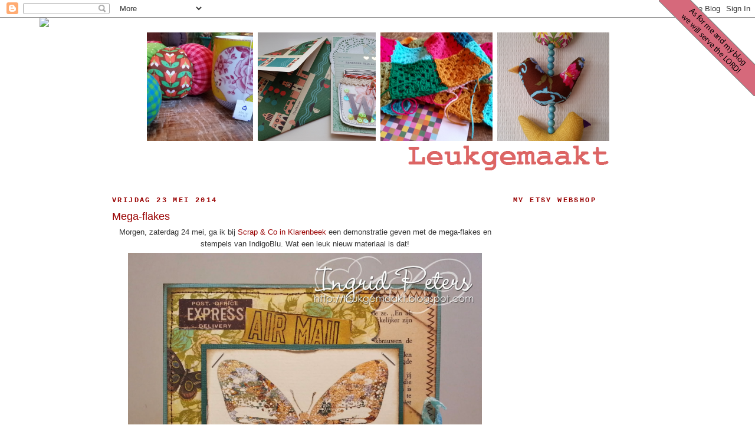

--- FILE ---
content_type: text/html; charset=UTF-8
request_url: https://leukgemaakt.blogspot.com/2014/05/
body_size: 47534
content:
<!DOCTYPE html>
<html dir='ltr' xmlns='http://www.w3.org/1999/xhtml' xmlns:b='http://www.google.com/2005/gml/b' xmlns:data='http://www.google.com/2005/gml/data' xmlns:expr='http://www.google.com/2005/gml/expr'>
<head>
<link href='https://www.blogger.com/static/v1/widgets/2944754296-widget_css_bundle.css' rel='stylesheet' type='text/css'/>
<meta content='text/html; charset=UTF-8' http-equiv='Content-Type'/>
<meta content='blogger' name='generator'/>
<link href='https://leukgemaakt.blogspot.com/favicon.ico' rel='icon' type='image/x-icon'/>
<link href='http://leukgemaakt.blogspot.com/2014/05/' rel='canonical'/>
<link rel="alternate" type="application/atom+xml" title="Leukgemaakt - Atom" href="https://leukgemaakt.blogspot.com/feeds/posts/default" />
<link rel="alternate" type="application/rss+xml" title="Leukgemaakt - RSS" href="https://leukgemaakt.blogspot.com/feeds/posts/default?alt=rss" />
<link rel="service.post" type="application/atom+xml" title="Leukgemaakt - Atom" href="https://www.blogger.com/feeds/1175095867488893438/posts/default" />
<!--Can't find substitution for tag [blog.ieCssRetrofitLinks]-->
<meta content='Een blog over een heleboel creativiteit: scrappen, haken, minialbums, papier, wol, kaarten, foto&#39;s, Instagram.' name='description'/>
<meta content='http://leukgemaakt.blogspot.com/2014/05/' property='og:url'/>
<meta content='Leukgemaakt' property='og:title'/>
<meta content='Een blog over een heleboel creativiteit: scrappen, haken, minialbums, papier, wol, kaarten, foto&#39;s, Instagram.' property='og:description'/>
<title>Leukgemaakt: mei 2014</title>
<style id='page-skin-1' type='text/css'><!--
/*
-----------------------------------------------
Blogger Template Style
Name:     Minima
Designer: Douglas Bowman
URL:      www.stopdesign.com
Date:     26 Feb 2004
Updated by: Blogger Team
----------------------------------------------- */
/* Variable definitions
====================
<Variable name="bgcolor" description="Page Background Color"
type="color" default="#fff">
<Variable name="textcolor" description="Text Color"
type="color" default="#333">
<Variable name="linkcolor" description="Link Color"
type="color" default="#58a">
<Variable name="pagetitlecolor" description="Blog Title Color"
type="color" default="#666">
<Variable name="descriptioncolor" description="Blog Description Color"
type="color" default="#999">
<Variable name="titlecolor" description="Post Title Color"
type="color" default="#c60">
<Variable name="bordercolor" description="Border Color"
type="color" default="#ccc">
<Variable name="sidebarcolor" description="Sidebar Title Color"
type="color" default="#999">
<Variable name="sidebartextcolor" description="Sidebar Text Color"
type="color" default="#666">
<Variable name="visitedlinkcolor" description="Visited Link Color"
type="color" default="#999">
<Variable name="bodyfont" description="Text Font"
type="font" default="normal normal 100% Georgia, Serif">
<Variable name="headerfont" description="Sidebar Title Font"
type="font"
default="normal normal 78% 'Trebuchet MS',Trebuchet,Arial,Verdana,Sans-serif">
<Variable name="pagetitlefont" description="Blog Title Font"
type="font"
default="normal normal 200% Georgia, Serif">
<Variable name="descriptionfont" description="Blog Description Font"
type="font"
default="normal normal 78% 'Trebuchet MS', Trebuchet, Arial, Verdana, Sans-serif">
<Variable name="postfooterfont" description="Post Footer Font"
type="font"
default="normal normal 78% 'Trebuchet MS', Trebuchet, Arial, Verdana, Sans-serif">
<Variable name="startSide" description="Side where text starts in blog language"
type="automatic" default="left">
<Variable name="endSide" description="Side where text ends in blog language"
type="automatic" default="right">
*/
/* Use this with templates/template-twocol.html */
body {
background:#ffffff;
margin:0;
color:#333333;
font:x-small Georgia Serif;
font-size/* */:/**/small;
font-size: /**/small;
text-align: center;
}
a:link {
color:#990000;
text-decoration:none;
}
a:visited {
color:#990000;
text-decoration:none;
}
a:hover {
color:#990000;
text-decoration:underline;
}
a img {
border-width:0;
}
/* Header
-----------------------------------------------
*/
#header-wrapper {
width:900px;
margin:0 auto 10px;
border:1px solid #ffffff;
}
#header-inner {
background-position: center;
margin-left: auto;
margin-right: auto;
}
#header {
margin: 5px;
border: 1px solid #ffffff;
text-align: center;
color:#cc0000;
}
#header h1 {
margin:5px 5px 0;
padding:15px 20px .25em;
line-height:1.2em;
text-transform:uppercase;
letter-spacing:.2em;
font: normal normal 367% Georgia, Times, serif;
}
#header a {
color:#cc0000;
text-decoration:none;
}
#header a:hover {
color:#cc0000;
}
#header .description {
margin:0 5px 5px;
padding:0 20px 15px;
max-width:700px;
text-transform:uppercase;
letter-spacing:.2em;
line-height: 1.4em;
font: normal bold 105% Verdana, sans-serif;
color: #cc0000;
}
#header img {
margin-left: auto;
margin-right: auto;
}
/* Outer-Wrapper
----------------------------------------------- */
#outer-wrapper {
width: 900px;
margin:0 auto;
padding:10px;
text-align:left;
font: normal normal 100% Arial, Tahoma, Helvetica, FreeSans, sans-serif;
}
#main-wrapper {
width: 654px;
float: left;
word-wrap: break-word; /* fix for long text breaking sidebar float in IE */
overflow: hidden;     /* fix for long non-text content breaking IE sidebar float */
}
#sidebar-wrapper {
width: 220px;
float: right;
word-wrap: break-word; /* fix for long text breaking sidebar float in IE */
overflow: hidden;      /* fix for long non-text content breaking IE sidebar float */
}
/* Headings
----------------------------------------------- */
h2 {
margin:1.5em 0 .75em;
font:normal bold 12px 'Courier New', Courier, FreeMono, monospace;
line-height: 1.4em;
text-transform:uppercase;
letter-spacing:.2em;
color:#990000;
}
/* Posts
-----------------------------------------------
*/
h2.date-header {
margin:1.5em 0 .5em;
}
.post {
margin:.5em 0 1.5em;
border-bottom:1px dotted #ffffff;
padding-bottom:1.5em;
}
.post h3 {
margin:.25em 0 0;
padding:0 0 4px;
font-size:140%;
font-weight:normal;
line-height:1.4em;
color:#990000;
}
.post h3 a, .post h3 a:visited, .post h3 strong {
display:block;
text-decoration:none;
color:#990000;
font-weight:normal;
}
.post h3 strong, .post h3 a:hover {
color:#333333;
}
.post-body {
margin:0 0 .75em;
line-height:1.6em;
}
.post-body blockquote {
line-height:1.3em;
}
.post-footer {
margin: .75em 0;
color:#990000;
text-transform:uppercase;
letter-spacing:.1em;
font: normal normal 77% 'Trebuchet MS', Trebuchet, Arial, Verdana, Sans-serif;
line-height: 1.4em;
}
.comment-link {
margin-left:.6em;
}
.post img {
padding:4px;
border:1px solid #ffffff;
}
.post blockquote {
margin:1em 20px;
}
.post blockquote p {
margin:.75em 0;
}
/* Comments
----------------------------------------------- */
#comments h4 {
margin:1em 0;
font-weight: bold;
line-height: 1.4em;
text-transform:uppercase;
letter-spacing:.2em;
color: #990000;
}
#comments-block {
margin:1em 0 1.5em;
line-height:1.6em;
}
#comments-block .comment-author {
margin:.5em 0;
}
#comments-block .comment-body {
margin:.25em 0 0;
}
#comments-block .comment-footer {
margin:-.25em 0 2em;
line-height: 1.4em;
text-transform:uppercase;
letter-spacing:.1em;
}
#comments-block .comment-body p {
margin:0 0 .75em;
}
.deleted-comment {
font-style:italic;
color:gray;
}
#blog-pager-newer-link {
float: left;
}
#blog-pager-older-link {
float: right;
}
#blog-pager {
text-align: center;
}
.feed-links {
clear: both;
line-height: 2.5em;
}
/* Sidebar Content
----------------------------------------------- */
.sidebar {
color: #333333;
line-height: 1.5em;
}
.sidebar ul {
list-style:none;
margin:0 0 0;
padding:0 0 0;
}
.sidebar li {
margin:0;
padding-top:0;
padding-right:0;
padding-bottom:.25em;
padding-left:15px;
text-indent:-15px;
line-height:1.5em;
}
.sidebar .widget, .main .widget {
border-bottom:1px dotted #ffffff;
margin:0 0 1.5em;
padding:0 0 1.5em;
}
.main .Blog {
border-bottom-width: 0;
}
/* Profile
----------------------------------------------- */
.profile-img {
float: left;
margin-top: 0;
margin-right: 5px;
margin-bottom: 5px;
margin-left: 0;
padding: 4px;
border: 1px solid #ffffff;
}
.profile-data {
margin:0;
text-transform:uppercase;
letter-spacing:.1em;
font: normal normal 77% 'Trebuchet MS', Trebuchet, Arial, Verdana, Sans-serif;
color: #990000;
font-weight: bold;
line-height: 1.6em;
}
.profile-datablock {
margin:.5em 0 .5em;
}
.profile-textblock {
margin: 0.5em 0;
line-height: 1.6em;
}
.profile-link {
font: normal normal 77% 'Trebuchet MS', Trebuchet, Arial, Verdana, Sans-serif;
text-transform: uppercase;
letter-spacing: .1em;
}
/* Footer
----------------------------------------------- */
#footer {
width:660px;
clear:both;
margin:0 auto;
padding-top:15px;
line-height: 1.6em;
text-transform:uppercase;
letter-spacing:.1em;
text-align: center;
}

--></style>
<link href='https://www.blogger.com/dyn-css/authorization.css?targetBlogID=1175095867488893438&amp;zx=3ca9714f-7ce8-4ca5-a9d8-dcb7c16fbd85' media='none' onload='if(media!=&#39;all&#39;)media=&#39;all&#39;' rel='stylesheet'/><noscript><link href='https://www.blogger.com/dyn-css/authorization.css?targetBlogID=1175095867488893438&amp;zx=3ca9714f-7ce8-4ca5-a9d8-dcb7c16fbd85' rel='stylesheet'/></noscript>
<meta name='google-adsense-platform-account' content='ca-host-pub-1556223355139109'/>
<meta name='google-adsense-platform-domain' content='blogspot.com'/>

</head>
<body>
<div class='navbar section' id='navbar'><div class='widget Navbar' data-version='1' id='Navbar1'><script type="text/javascript">
    function setAttributeOnload(object, attribute, val) {
      if(window.addEventListener) {
        window.addEventListener('load',
          function(){ object[attribute] = val; }, false);
      } else {
        window.attachEvent('onload', function(){ object[attribute] = val; });
      }
    }
  </script>
<div id="navbar-iframe-container"></div>
<script type="text/javascript" src="https://apis.google.com/js/platform.js"></script>
<script type="text/javascript">
      gapi.load("gapi.iframes:gapi.iframes.style.bubble", function() {
        if (gapi.iframes && gapi.iframes.getContext) {
          gapi.iframes.getContext().openChild({
              url: 'https://www.blogger.com/navbar/1175095867488893438?origin\x3dhttps://leukgemaakt.blogspot.com',
              where: document.getElementById("navbar-iframe-container"),
              id: "navbar-iframe"
          });
        }
      });
    </script><script type="text/javascript">
(function() {
var script = document.createElement('script');
script.type = 'text/javascript';
script.src = '//pagead2.googlesyndication.com/pagead/js/google_top_exp.js';
var head = document.getElementsByTagName('head')[0];
if (head) {
head.appendChild(script);
}})();
</script>
</div></div>
<div id='outer-wrapper'><div id='wrap2'>
<!-- skip links for text browsers -->
<span id='skiplinks' style='display:none;'>
<a href='#main'>skip to main </a> |
      <a href='#sidebar'>skip to sidebar</a>
</span>
<div id='header-wrapper'>
<div class='header section' id='header'><div class='widget Header' data-version='1' id='Header1'>
<div id='header-inner'>
<a href='https://leukgemaakt.blogspot.com/' style='display: block'>
<img alt='Leukgemaakt' height='250px; ' id='Header1_headerimg' src='https://blogger.googleusercontent.com/img/b/R29vZ2xl/AVvXsEhtqcRUJOyPco2V3_1CKE1WjZci0Au9Z_kzEsu9VPersRKs37V6Cdf7Gd8uthwAle3dXhVSXnfOXybihlCAaRJD_nUb3D2H2_07TI-_6vjLhb74OdCOcampVBCTEG3VioDFD5WK-4wgMchO/s890-r/collage5.png' style='display: block' width='800px; '/>
</a>
</div>
</div></div>
</div>
<div id='content-wrapper'>
<div id='crosscol-wrapper' style='text-align:center'>
<div class='crosscol no-items section' id='crosscol'></div>
</div>
<div id='main-wrapper'>
<div class='main section' id='main'><div class='widget Blog' data-version='1' id='Blog1'>
<div class='blog-posts hfeed'>
<!--Can't find substitution for tag [defaultAdStart]-->
<h2 class='date-header'>vrijdag 23 mei 2014</h2>
<div class='post hentry'>
<a name='3030192857034630008'></a>
<h3 class='post-title entry-title'>
<a href='https://leukgemaakt.blogspot.com/2014/05/mega-flakes.html'>Mega-flakes</a>
</h3>
<div class='post-header-line-1'></div>
<div class='post-body entry-content'>
<div class="separator" style="clear: both; text-align: center;">
Morgen, zaterdag 24 mei, ga ik bij <a href="http://www.scrap-co.nl/">Scrap &amp; Co in Klarenbeek</a> een demonstratie geven met de mega-flakes en stempels van IndigoBlu. Wat een leuk nieuw materiaal is dat!</div>
<div class="separator" style="clear: both; text-align: center;">
<a href="https://blogger.googleusercontent.com/img/b/R29vZ2xl/AVvXsEh6__DCS_LfsQWq14u1BNJPHP-rwXVIpJL8bRkS1yxqtZZkLr2URsgLVefiw5xQXJlx6yT2JKyEt5M1p0TiN5P-N-qIs8J_icqfXfw8QtKlVkJqT02UGuVxRUYDQ97my733M_xnaArhPA_B/s1600/2014-05-21+09.17.47.jpg" imageanchor="1" style="margin-left: 1em; margin-right: 1em;"><img border="0" height="640" src="https://blogger.googleusercontent.com/img/b/R29vZ2xl/AVvXsEh6__DCS_LfsQWq14u1BNJPHP-rwXVIpJL8bRkS1yxqtZZkLr2URsgLVefiw5xQXJlx6yT2JKyEt5M1p0TiN5P-N-qIs8J_icqfXfw8QtKlVkJqT02UGuVxRUYDQ97my733M_xnaArhPA_B/s1600/2014-05-21+09.17.47.jpg" width="600" /></a></div>
<div style="text-align: center;">
&nbsp;Op deze kaart dessinpapier van Webster's Pages, precies passend bij de grote vlinderstempel van IndigoBlu. Ik heb de vlinder gestempeld met speciale lijm om het papier om er vervolgens "flakes" (een soort héél dun aluminiumfolie in verschillende kleurtjes) op te plakken.</div>
<div class="separator" style="clear: both; text-align: center;">
<a href="https://blogger.googleusercontent.com/img/b/R29vZ2xl/AVvXsEhe6XOF_1eva6W_D-bIWHpaSL8HCiTkJC9cmzXieNSnFG5tSqn4mqxuZnxq2GFKP7GUZZ3om3Os7K0Sn4j7zM0J0mP0XKM8BsqM8uDJxRsco2h25dJtRqfbHTdY_pasJ6Vbs16zSsXJ1Yrf/s1600/2014-05-21+09.18.22.jpg" imageanchor="1" style="margin-left: 1em; margin-right: 1em;"><img border="0" height="522" src="https://blogger.googleusercontent.com/img/b/R29vZ2xl/AVvXsEhe6XOF_1eva6W_D-bIWHpaSL8HCiTkJC9cmzXieNSnFG5tSqn4mqxuZnxq2GFKP7GUZZ3om3Os7K0Sn4j7zM0J0mP0XKM8BsqM8uDJxRsco2h25dJtRqfbHTdY_pasJ6Vbs16zSsXJ1Yrf/s1600/2014-05-21+09.18.22.jpg" width="640" /></a></div>
<div style="text-align: center;">
&nbsp;Als ik de kaart schuin hou dan kun je goed de glans zien. Er zijn verschillende kleuren flakes en dit is de "royal peacock".</div>
<div class="separator" style="clear: both; text-align: center;">
<a href="https://blogger.googleusercontent.com/img/b/R29vZ2xl/AVvXsEihYYyGWTRxSB3Hw-4ymbh2QTNvzdQ-4fQE1T2O5n3MZ_TW_bk3wGSaPtwmWUNJf7eGfS1fQ4DOPH5_vFeRMJ7WYmmAQJKaE4bkF8n6XvSP80iLiR9ukyMzUaQNvhT1pUIh9hy2HN5fESBP/s1600/2014-05-21+09.18.58.jpg" imageanchor="1" style="margin-left: 1em; margin-right: 1em;"><img border="0" height="640" src="https://blogger.googleusercontent.com/img/b/R29vZ2xl/AVvXsEihYYyGWTRxSB3Hw-4ymbh2QTNvzdQ-4fQE1T2O5n3MZ_TW_bk3wGSaPtwmWUNJf7eGfS1fQ4DOPH5_vFeRMJ7WYmmAQJKaE4bkF8n6XvSP80iLiR9ukyMzUaQNvhT1pUIh9hy2HN5fESBP/s1600/2014-05-21+09.18.58.jpg" width="582" /></a></div>
<div style="text-align: center;">
&nbsp;Op de tweede kaart heb ik een andere techniek gebruikt. Eerst 2 kleuren inkt op de stempel aanbrengen en vervolgens op een paar plekken de speciale lijm.</div>
<div class="separator" style="clear: both; text-align: center;">
<a href="https://blogger.googleusercontent.com/img/b/R29vZ2xl/AVvXsEg5bhdaJ2Ps-5ErfqqY17JnCCp8SWOvozqsMnaCE6f_0Jy7sNpnFC0zw6qGXlbnBMVXN8qcF-HWXepIU0u6M7HJjUZ9OzwmtDrpMHn657peRMF7Xw6ly-PJEdL5orLjcazyaZ1GIDpIWk6Q/s1600/2014-05-21+09.19.10.jpg" imageanchor="1" style="margin-left: 1em; margin-right: 1em;"><img border="0" height="480" src="https://blogger.googleusercontent.com/img/b/R29vZ2xl/AVvXsEg5bhdaJ2Ps-5ErfqqY17JnCCp8SWOvozqsMnaCE6f_0Jy7sNpnFC0zw6qGXlbnBMVXN8qcF-HWXepIU0u6M7HJjUZ9OzwmtDrpMHn657peRMF7Xw6ly-PJEdL5orLjcazyaZ1GIDpIWk6Q/s1600/2014-05-21+09.19.10.jpg" width="640" /></a></div>
<div style="text-align: center;">
Heb je weer een heel ander effect. Bij deze kaart is het dessinpapier van BoBunny, een oude lijn.</div>
<div class="separator" style="clear: both; text-align: center;">
<a href="https://blogger.googleusercontent.com/img/b/R29vZ2xl/AVvXsEhk339SlQX3TwBiP6v7g2Sfom7Yw1wl8150whH8D1Pdkd7qvAVDbX1QgnbjkWa-mGsMur3OKPTY4Y4DXGMQvwCRIiNw6rrPl_JwO3f3HiXmrBQtWGsNeWRLVGy_1ImR6AoBQu_4YwW32PL_/s1600/2014-05-23+12.48.48.jpg" imageanchor="1" style="margin-left: 1em; margin-right: 1em;"><img border="0" height="640" src="https://blogger.googleusercontent.com/img/b/R29vZ2xl/AVvXsEhk339SlQX3TwBiP6v7g2Sfom7Yw1wl8150whH8D1Pdkd7qvAVDbX1QgnbjkWa-mGsMur3OKPTY4Y4DXGMQvwCRIiNw6rrPl_JwO3f3HiXmrBQtWGsNeWRLVGy_1ImR6AoBQu_4YwW32PL_/s1600/2014-05-23+12.48.48.jpg" width="636" /></a></div>
<div style="text-align: center;">
De flakes heb ik ook nog gebruikt op een layout. Het dessinpapier is van Glitz! en de bloemen zijn zelfgehaakt (behalve de rode dan ;-))</div>
<div class="separator" style="clear: both; text-align: center;">
<a href="https://blogger.googleusercontent.com/img/b/R29vZ2xl/AVvXsEhZ8oXx9WU3OiASG6kJ9Y5FeaCbFAaq1Q9XvAaPPVJpgvvwWg3at5H20Y_7Zf5pu3MzLKSmhnRHPYaWCVnqsAGgHmawaGBlWdyyfnZblvW3PxfY2Cc4jGG72so8BbpLkejY9VPT5HS7jbuB/s1600/2014-05-23+12.49.16.jpg" imageanchor="1" style="margin-left: 1em; margin-right: 1em;"><img border="0" height="640" src="https://blogger.googleusercontent.com/img/b/R29vZ2xl/AVvXsEhZ8oXx9WU3OiASG6kJ9Y5FeaCbFAaq1Q9XvAaPPVJpgvvwWg3at5H20Y_7Zf5pu3MzLKSmhnRHPYaWCVnqsAGgHmawaGBlWdyyfnZblvW3PxfY2Cc4jGG72so8BbpLkejY9VPT5HS7jbuB/s1600/2014-05-23+12.49.16.jpg" width="480" /></a></div>
<div style="text-align: center;">
&nbsp;Ik heb een hoekstempel van IndigoBlu gebruikt met mega-flakes Lancashire Rose. Mooie naam hè? Ze verzinnen bij IndigoBlu de namen allemaal samen en Kay (eigenaresse samen met haar man) komt uit Lancashire Rose.</div>
<div style="text-align: center;">
<a href="https://blogger.googleusercontent.com/img/b/R29vZ2xl/AVvXsEhmHp90noRlu6VA4GmynxooODSneZdnrGET5-hYg40XlKmulK063OZPwFAZGPrOazvO14j1UlcMuPi8c8DXuNwTuUiASOUk3Cj0kBvhE1oYnfwhcDILyr2aOlSgTppp4EFPX-ShX7Nsif3g/s1600/2014-05-23+12.50.12.jpg" imageanchor="1" style="margin-left: 1em; margin-right: 1em;"><img border="0" height="640" src="https://blogger.googleusercontent.com/img/b/R29vZ2xl/AVvXsEhmHp90noRlu6VA4GmynxooODSneZdnrGET5-hYg40XlKmulK063OZPwFAZGPrOazvO14j1UlcMuPi8c8DXuNwTuUiASOUk3Cj0kBvhE1oYnfwhcDILyr2aOlSgTppp4EFPX-ShX7Nsif3g/s1600/2014-05-23+12.50.12.jpg" width="480" /></a></div>
<div style="text-align: center;">
Hier maak ik de foto een beetje schuin en zie je de mooie glans van de flakes.</div>
<div class="separator" style="clear: both; text-align: center;">
<a href="https://blogger.googleusercontent.com/img/b/R29vZ2xl/AVvXsEjkCmYeQg0TOpryKqXTtSlr-1QYzG4GJl9LD0BSfNoe4AHGzbSgt8kRs-b6BlMoMCO1jylY4u2qaw58Ra5CXOYbqLgxffFOCpHcWrMwLlabFRq12gxTlEJpqrZ98Syr2pYxICMRr4-XUbb7/s1600/2014-05-23+12.49.48.jpg" imageanchor="1" style="margin-left: 1em; margin-right: 1em;"><img border="0" height="480" src="https://blogger.googleusercontent.com/img/b/R29vZ2xl/AVvXsEjkCmYeQg0TOpryKqXTtSlr-1QYzG4GJl9LD0BSfNoe4AHGzbSgt8kRs-b6BlMoMCO1jylY4u2qaw58Ra5CXOYbqLgxffFOCpHcWrMwLlabFRq12gxTlEJpqrZ98Syr2pYxICMRr4-XUbb7/s1600/2014-05-23+12.49.48.jpg" width="640" /></a></div>
<div style="text-align: center;">
&nbsp;De grote doily heb ik meegenomen uit een Franse supermarkt tijdens een vakantie, maar misschien dat ze in Nederland ook wel te krijgen zijn bij een Blokker of Xenos.</div>
<div class="separator" style="clear: both; text-align: center;">
<br /></div>
<div class="separator" style="clear: both; text-align: center;">
Nou, een boel flakes-inspiratie! Als je in de buurt woont zie ik je misschien morgen wel bij <a href="http://www.scrap-co.nl/">Scrap &amp; Co</a> in Klarenbeek voor de demonstratie, gezellig :-)</div>
<div class="separator" style="clear: both; text-align: center;">
<br /></div>
<div style="text-align: center;">
<img border="0" src="https://lh3.googleusercontent.com/blogger_img_proxy/AEn0k_v1SDI9L51MPUeO2avygyrw-VO8AX0NDjLk8ubydwyopzhh9ZzQkpAvjTmbb3QQGEi37cVE2eFrU8lsKaRYDHdYRAOF7AZ11XcjVEvA2C0RjDT264gxUhhq_DnmT9YKYTTE=s0-d" style="-moz-background-inline-policy: continuous; background: none repeat scroll 0% 0% transparent; border: medium none;" width="130"></div>
<div style='clear: both;'></div>
</div>
<div class='post-footer'>
<div class='post-footer-line post-footer-line-1'>
<span class='post-author vcard'>
Gepost door
<span class='fn'>Ingrid</span>
</span>
<span class='post-timestamp'>
om
<a class='timestamp-link' href='https://leukgemaakt.blogspot.com/2014/05/mega-flakes.html' rel='bookmark' title='permanent link'><abbr class='published' title='2014-05-23T13:05:00+02:00'>13:05</abbr></a>
</span>
<span class='post-comment-link'>
<a class='comment-link' href='https://leukgemaakt.blogspot.com/2014/05/mega-flakes.html#comment-form' onclick=''>4
comments, which make me happy!</a>
</span>
<span class='post-icons'>
</span>
</div>
<div class='post-footer-line post-footer-line-2'><span class='post-labels'>
Labels:
<a href='https://leukgemaakt.blogspot.com/search/label/Cards' rel='tag'>Cards</a>,
<a href='https://leukgemaakt.blogspot.com/search/label/IndigoBlu' rel='tag'>IndigoBlu</a>,
<a href='https://leukgemaakt.blogspot.com/search/label/layout' rel='tag'>layout</a>,
<a href='https://leukgemaakt.blogspot.com/search/label/mega-flakes' rel='tag'>mega-flakes</a>
</span>
</div>
<div class='post-footer-line post-footer-line-3'></div>
</div>
</div>
<h2 class='date-header'>woensdag 21 mei 2014</h2>
<div class='post hentry'>
<a name='8247238336720594276'></a>
<h3 class='post-title entry-title'>
<a href='https://leukgemaakt.blogspot.com/2014/05/tas-gemaakt-van-spijkerbroeken-nr-iii.html'>Tas gemaakt van spijkerbroeken (nr. 3)</a>
</h3>
<div class='post-header-line-1'></div>
<div class='post-body entry-content'>
<div style="text-align: center;">
Mijn eerste echte opdracht is klaar! Een spijkerbroeken tas gemaakt voor Sanne, de dochter van mijn vriendin. Wat een heerlijk gevoel, zo'n eerste verkoop :-)</div>
<div class="separator" style="clear: both; text-align: center;">
<a href="https://blogger.googleusercontent.com/img/b/R29vZ2xl/AVvXsEhDNSBEW2IFHf8EEdYQE902QjXKmuXxr2pTvX_pFCzStDLVjqlFsmTkdooAzor9En_UN9MnJV4gL-_gdnVFR3oms0eWPHfPRpE-nW_JBDUvb_ArrryZzqwJY8KMuQIhRoQCwc0ZN07OlIGn/s1600/2014-05-17+15.31.19.jpg" imageanchor="1" style="margin-left: 1em; margin-right: 1em;"><img border="0" height="430" src="https://blogger.googleusercontent.com/img/b/R29vZ2xl/AVvXsEhDNSBEW2IFHf8EEdYQE902QjXKmuXxr2pTvX_pFCzStDLVjqlFsmTkdooAzor9En_UN9MnJV4gL-_gdnVFR3oms0eWPHfPRpE-nW_JBDUvb_ArrryZzqwJY8KMuQIhRoQCwc0ZN07OlIGn/s1600/2014-05-17+15.31.19.jpg" width="640" /></a></div>
<div style="text-align: center;">
&nbsp;Ze kwam zelf met etiketten en materiaal dat ze verwerkt wilde hebben op de tas. Dat maakte het een echte uitdaging, maar ook leuk!</div>
<div class="separator" style="clear: both; text-align: center;">
<a href="https://blogger.googleusercontent.com/img/b/R29vZ2xl/AVvXsEhWjnMAoejNLRgipaV2RwiBE7kitYcAdT1LP9XNWjm-KgKHtQlL0RuUcbEQTvbDjCTSpRBULKawwtS7mTZJ2-wUGgvQNt7QzlLsAV_Zyykc4ZP1jV9FvXx9YhUzrhkRn7UV2XsxuMaJvUAC/s1600/2014-05-17+15.33.14.jpg" imageanchor="1" style="margin-left: 1em; margin-right: 1em;"><img border="0" height="610" src="https://blogger.googleusercontent.com/img/b/R29vZ2xl/AVvXsEhWjnMAoejNLRgipaV2RwiBE7kitYcAdT1LP9XNWjm-KgKHtQlL0RuUcbEQTvbDjCTSpRBULKawwtS7mTZJ2-wUGgvQNt7QzlLsAV_Zyykc4ZP1jV9FvXx9YhUzrhkRn7UV2XsxuMaJvUAC/s1600/2014-05-17+15.33.14.jpg" width="640" /></a></div>
<div style="text-align: center;">
<br /></div>
<div class="separator" style="clear: both; text-align: center;">
<a href="https://blogger.googleusercontent.com/img/b/R29vZ2xl/AVvXsEgWoZelGOHK_WNy950LUSpgt6W_ySrse6DlagLADoOSWB6AmeSZbvD1B4DkVkIdQgZlA2c236GZdoD6Mig9kbN0JXMe3PFfvqC0Ar4guinYAMeFPMwPr388eoM8xwG9ljuhiEcJNzABMjb-/s1600/2014-05-17+15.33.55.jpg" imageanchor="1" style="margin-left: 1em; margin-right: 1em;"><img border="0" height="398" src="https://blogger.googleusercontent.com/img/b/R29vZ2xl/AVvXsEgWoZelGOHK_WNy950LUSpgt6W_ySrse6DlagLADoOSWB6AmeSZbvD1B4DkVkIdQgZlA2c236GZdoD6Mig9kbN0JXMe3PFfvqC0Ar4guinYAMeFPMwPr388eoM8xwG9ljuhiEcJNzABMjb-/s1600/2014-05-17+15.33.55.jpg" width="640" /></a></div>
<div style="text-align: center;">
<br /></div>
<div class="separator" style="clear: both; text-align: center;">
<a href="https://blogger.googleusercontent.com/img/b/R29vZ2xl/AVvXsEj-GawGb2wQnS3STc2qnnBpakwE-HJh2tLnW3CMo_a73ug-rDRHrjb9-wP9jxLGw0apy5WxQ91ugFmp5p5WWBm4lDdbExrJJKAu-8wfaYTPSni7YBLXZTDT6PM0s-nPXH_Y3unrD7KLWM7B/s1600/2014-05-17+15.34.09.jpg" imageanchor="1" style="margin-left: 1em; margin-right: 1em;"><img border="0" height="528" src="https://blogger.googleusercontent.com/img/b/R29vZ2xl/AVvXsEj-GawGb2wQnS3STc2qnnBpakwE-HJh2tLnW3CMo_a73ug-rDRHrjb9-wP9jxLGw0apy5WxQ91ugFmp5p5WWBm4lDdbExrJJKAu-8wfaYTPSni7YBLXZTDT6PM0s-nPXH_Y3unrD7KLWM7B/s1600/2014-05-17+15.34.09.jpg" width="640" /></a></div>
<div style="text-align: center;">
<br /></div>
<div class="separator" style="clear: both; text-align: center;">
<a href="https://blogger.googleusercontent.com/img/b/R29vZ2xl/AVvXsEitwwAkhoMwoSjCweZJz3kQr-ZSZwpOu2_Jvn88RhRlRJbYk81O5rZ8MPu4H3pXN2NpUx_ILSdjShY1yFC6zhlzlAlZkV-BBIi4FQgKzM-LtcxVRbAKO82nikKSjM37FDpYC58jnsUc9xqZ/s1600/2014-05-17+15.34.40.jpg" imageanchor="1" style="margin-left: 1em; margin-right: 1em;"><img border="0" height="496" src="https://blogger.googleusercontent.com/img/b/R29vZ2xl/AVvXsEitwwAkhoMwoSjCweZJz3kQr-ZSZwpOu2_Jvn88RhRlRJbYk81O5rZ8MPu4H3pXN2NpUx_ILSdjShY1yFC6zhlzlAlZkV-BBIi4FQgKzM-LtcxVRbAKO82nikKSjM37FDpYC58jnsUc9xqZ/s1600/2014-05-17+15.34.40.jpg" width="640" /></a></div>
<div style="text-align: center;">
<br /></div>
<div class="separator" style="clear: both; text-align: center;">
<a href="https://blogger.googleusercontent.com/img/b/R29vZ2xl/AVvXsEiqNJLPgIWmDqd9_fSXFDsCqfikdkPyYoHpdVXN-HeOVJVFmo1yP22mNAZcpbjvaURfZOpRcOo5-kBcg5wo9uzEAuzqtBZASbzRmbw_5QE-4BDEAdGj_mabrXVOl546eGE9olgchzorpfZq/s1600/2014-05-17+15.34.55.jpg" imageanchor="1" style="margin-left: 1em; margin-right: 1em;"><img border="0" height="480" src="https://blogger.googleusercontent.com/img/b/R29vZ2xl/AVvXsEiqNJLPgIWmDqd9_fSXFDsCqfikdkPyYoHpdVXN-HeOVJVFmo1yP22mNAZcpbjvaURfZOpRcOo5-kBcg5wo9uzEAuzqtBZASbzRmbw_5QE-4BDEAdGj_mabrXVOl546eGE9olgchzorpfZq/s1600/2014-05-17+15.34.55.jpg" width="640" /></a></div>
<div style="text-align: center;">
<br /></div>
<div class="separator" style="clear: both; text-align: center;">
<a href="https://blogger.googleusercontent.com/img/b/R29vZ2xl/AVvXsEjyvoglG_Spo1hJ1kpcvghtTBx-bNZAcuosgigFqrrfMO0YHgKRTeBQH-4EA5TW7q7dfjaktrU_U3eYgcxibeINMK7zI6kRTSmVmphQmnq-By80x85bSgnxYSR-GfKS7EFSLryo4Rg7pkJr/s1600/2014-05-17+15.35.11.jpg" imageanchor="1" style="margin-left: 1em; margin-right: 1em;"><img border="0" height="526" src="https://blogger.googleusercontent.com/img/b/R29vZ2xl/AVvXsEjyvoglG_Spo1hJ1kpcvghtTBx-bNZAcuosgigFqrrfMO0YHgKRTeBQH-4EA5TW7q7dfjaktrU_U3eYgcxibeINMK7zI6kRTSmVmphQmnq-By80x85bSgnxYSR-GfKS7EFSLryo4Rg7pkJr/s1600/2014-05-17+15.35.11.jpg" width="640" /></a></div>
<div style="text-align: center;">
<br /></div>
<div class="separator" style="clear: both; text-align: center;">
<a href="https://blogger.googleusercontent.com/img/b/R29vZ2xl/AVvXsEjcSwnykvehgIyG9F7H8l4v8YaZ9hnJznZzgnW6B2hX6pVsKMwAYpQJaEnxcS74q9KXkyglwXwhXOesrPVNhyphenhyphenUaB9xdVneYiesUr3Ye5VEkyIl_3on7_7VPpaWKwY8LicGA3wTCtXxI9SRd/s1600/2014-05-17+15.37.01.jpg" imageanchor="1" style="margin-left: 1em; margin-right: 1em;"><img border="0" height="480" src="https://blogger.googleusercontent.com/img/b/R29vZ2xl/AVvXsEjcSwnykvehgIyG9F7H8l4v8YaZ9hnJznZzgnW6B2hX6pVsKMwAYpQJaEnxcS74q9KXkyglwXwhXOesrPVNhyphenhyphenUaB9xdVneYiesUr3Ye5VEkyIl_3on7_7VPpaWKwY8LicGA3wTCtXxI9SRd/s1600/2014-05-17+15.37.01.jpg" width="640" /></a></div>
<div style="text-align: center;">
&nbsp;Natuurlijk ook netjes gevoerd, met meerdere binnenvakjes.</div>
<div class="separator" style="clear: both; text-align: center;">
<a href="https://blogger.googleusercontent.com/img/b/R29vZ2xl/AVvXsEhZNUw_1H64JJxhpIv3_ZanvqJiU9KkTBuD1NPsMl7fee-WEmvp3Wr57WaeHsSNm4QgDP3kxHCDi6_D2mLAFCyV7ujmXDzOxyXqCa29Cq1B6d77LeSfwtBsUp1Iot4RFamPF1OlM9DYOYbs/s1600/2014-05-19+16.57.58.jpg" imageanchor="1" style="margin-left: 1em; margin-right: 1em;"><img border="0" height="640" src="https://blogger.googleusercontent.com/img/b/R29vZ2xl/AVvXsEhZNUw_1H64JJxhpIv3_ZanvqJiU9KkTBuD1NPsMl7fee-WEmvp3Wr57WaeHsSNm4QgDP3kxHCDi6_D2mLAFCyV7ujmXDzOxyXqCa29Cq1B6d77LeSfwtBsUp1Iot4RFamPF1OlM9DYOYbs/s1600/2014-05-19+16.57.58.jpg" width="546" /></a></div>
<div style="text-align: center;">
En maandag maakte ik er nog een sleutelhanger aan, voor de leuk. Gisteren is hij naar de nieuwe eigenaar verhuisd :-) Missie volbracht, hihi.</div>
<div style="text-align: center;">
Geniet van het zonnetje vandaag!</div>
<div style="text-align: center;">
<br /></div>
<div style="text-align: center;">
<img border="0" src="https://lh3.googleusercontent.com/blogger_img_proxy/AEn0k_v1SDI9L51MPUeO2avygyrw-VO8AX0NDjLk8ubydwyopzhh9ZzQkpAvjTmbb3QQGEi37cVE2eFrU8lsKaRYDHdYRAOF7AZ11XcjVEvA2C0RjDT264gxUhhq_DnmT9YKYTTE=s0-d" style="-moz-background-inline-policy: continuous; background: none repeat scroll 0% 0% transparent; border: medium none;" width="130"></div>
<div style='clear: both;'></div>
</div>
<div class='post-footer'>
<div class='post-footer-line post-footer-line-1'>
<span class='post-author vcard'>
Gepost door
<span class='fn'>Ingrid</span>
</span>
<span class='post-timestamp'>
om
<a class='timestamp-link' href='https://leukgemaakt.blogspot.com/2014/05/tas-gemaakt-van-spijkerbroeken-nr-iii.html' rel='bookmark' title='permanent link'><abbr class='published' title='2014-05-21T08:36:00+02:00'>08:36</abbr></a>
</span>
<span class='post-comment-link'>
<a class='comment-link' href='https://leukgemaakt.blogspot.com/2014/05/tas-gemaakt-van-spijkerbroeken-nr-iii.html#comment-form' onclick=''>11
comments, which make me happy!</a>
</span>
<span class='post-icons'>
</span>
</div>
<div class='post-footer-line post-footer-line-2'><span class='post-labels'>
Labels:
<a href='https://leukgemaakt.blogspot.com/search/label/recycling' rel='tag'>recycling</a>,
<a href='https://leukgemaakt.blogspot.com/search/label/sewing' rel='tag'>sewing</a>,
<a href='https://leukgemaakt.blogspot.com/search/label/spijkerbroekentas' rel='tag'>spijkerbroekentas</a>
</span>
</div>
<div class='post-footer-line post-footer-line-3'></div>
</div>
</div>
<h2 class='date-header'>maandag 19 mei 2014</h2>
<div class='post hentry'>
<a name='919538652359093413'></a>
<h3 class='post-title entry-title'>
<a href='https://leukgemaakt.blogspot.com/2014/05/pink.html'>Pink!</a>
</h3>
<div class='post-header-line-1'></div>
<div class='post-body entry-content'>
<div class="separator" style="clear: both; text-align: center;">
Daar hou ik van... ranonkels...</div>
<div class="separator" style="clear: both; text-align: center;">
<a href="https://blogger.googleusercontent.com/img/b/R29vZ2xl/AVvXsEgBTcZfRatVL-Poh8-GyyHO_OvbJFFmKzG-DuOC_s3kTKlTAhKvhCmbwcwaMS08nZeDA61Jjh5D6GTzYVDmGohnm-kq03miE1amPrYekeoxbflcNMJajRE7pzRGQxBv7QLwE3A7X_sO94m0/s1600/IMG_20140302_124048.jpg" imageanchor="1" style="margin-left: 1em; margin-right: 1em;"><img border="0" height="640" src="https://blogger.googleusercontent.com/img/b/R29vZ2xl/AVvXsEgBTcZfRatVL-Poh8-GyyHO_OvbJFFmKzG-DuOC_s3kTKlTAhKvhCmbwcwaMS08nZeDA61Jjh5D6GTzYVDmGohnm-kq03miE1amPrYekeoxbflcNMJajRE7pzRGQxBv7QLwE3A7X_sO94m0/s1600/IMG_20140302_124048.jpg" width="640" /></a></div>
<div style="text-align: center;">
<br /></div>
<div class="separator" style="clear: both; text-align: center;">
<a href="https://blogger.googleusercontent.com/img/b/R29vZ2xl/AVvXsEgLSQJyyL8HB5-RmQaHZnzi4NdM7-gHXNPsWoIStJvHCMhom9kosGO72b62KElm_0BPtj35_KNFOZwhQRQ5GAN732kpYbkMPxFi8dLCXbp21XfgavTbb3qQG_Y_oBlFEgkjV7OEvAo4YSs1/s1600/IMG_20140314_122246.jpg" imageanchor="1" style="margin-left: 1em; margin-right: 1em;"><img border="0" height="640" src="https://blogger.googleusercontent.com/img/b/R29vZ2xl/AVvXsEgLSQJyyL8HB5-RmQaHZnzi4NdM7-gHXNPsWoIStJvHCMhom9kosGO72b62KElm_0BPtj35_KNFOZwhQRQ5GAN732kpYbkMPxFi8dLCXbp21XfgavTbb3qQG_Y_oBlFEgkjV7OEvAo4YSs1/s1600/IMG_20140314_122246.jpg" width="640" /></a></div>
<div style="text-align: center;">
&nbsp;<a href="http://leukgemaakt.blogspot.nl/2014/03/eierdoos-gepimpt.html">Even geleden</a> liet ik het resultaat van dit tulpenhaakwerkje al zien maar deze foto kwam ik ook nog tegen.</div>
<div class="separator" style="clear: both; text-align: center;">
</div>
<div style="text-align: center;">
<a href="https://blogger.googleusercontent.com/img/b/R29vZ2xl/AVvXsEj8Lub5dS5raPvooF4DN-tFqs3Sb-l6sX9QSc7rCfF7d8cQQqz8na8BWwSZDn9UZllnauGD8zuLZbs4_ZEx2NJbSAM2CdqdABJZDn-Nt4bgMy2_L_AZHrgJMURXJMtCiIF-H_SVAN4Fcffu/s1600/IMG_20140501_181037.jpg" imageanchor="1" style="margin-left: 1em; margin-right: 1em;"><img border="0" height="640" src="https://blogger.googleusercontent.com/img/b/R29vZ2xl/AVvXsEj8Lub5dS5raPvooF4DN-tFqs3Sb-l6sX9QSc7rCfF7d8cQQqz8na8BWwSZDn9UZllnauGD8zuLZbs4_ZEx2NJbSAM2CdqdABJZDn-Nt4bgMy2_L_AZHrgJMURXJMtCiIF-H_SVAN4Fcffu/s1600/IMG_20140501_181037.jpg" width="640" /></a></div>
<div style="text-align: center;">
De zon schijnt, heerlijk! Geniet van je dag :-)</div>
<div style="text-align: center;">
<br /></div>
<div style="text-align: center;">
<img border="0" src="https://lh3.googleusercontent.com/blogger_img_proxy/AEn0k_v1SDI9L51MPUeO2avygyrw-VO8AX0NDjLk8ubydwyopzhh9ZzQkpAvjTmbb3QQGEi37cVE2eFrU8lsKaRYDHdYRAOF7AZ11XcjVEvA2C0RjDT264gxUhhq_DnmT9YKYTTE=s0-d" style="-moz-background-inline-policy: continuous; background: none repeat scroll 0% 0% transparent; border: medium none;" width="130"></div>
<div style='clear: both;'></div>
</div>
<div class='post-footer'>
<div class='post-footer-line post-footer-line-1'>
<span class='post-author vcard'>
Gepost door
<span class='fn'>Ingrid</span>
</span>
<span class='post-timestamp'>
om
<a class='timestamp-link' href='https://leukgemaakt.blogspot.com/2014/05/pink.html' rel='bookmark' title='permanent link'><abbr class='published' title='2014-05-19T16:00:00+02:00'>16:00</abbr></a>
</span>
<span class='post-comment-link'>
<a class='comment-link' href='https://leukgemaakt.blogspot.com/2014/05/pink.html#comment-form' onclick=''>1 comments, which make me happy!</a>
</span>
<span class='post-icons'>
</span>
</div>
<div class='post-footer-line post-footer-line-2'><span class='post-labels'>
Labels:
<a href='https://leukgemaakt.blogspot.com/search/label/Crochet' rel='tag'>Crochet</a>,
<a href='https://leukgemaakt.blogspot.com/search/label/flowers' rel='tag'>flowers</a>,
<a href='https://leukgemaakt.blogspot.com/search/label/nature' rel='tag'>nature</a>
</span>
</div>
<div class='post-footer-line post-footer-line-3'></div>
</div>
</div>
<h2 class='date-header'>zaterdag 17 mei 2014</h2>
<div class='post hentry'>
<a name='4646690788739779631'></a>
<h3 class='post-title entry-title'>
<a href='https://leukgemaakt.blogspot.com/2014/05/doily-domino-en-dvds.html'>Doily, domino en dvd's...</a>
</h3>
<div class='post-header-line-1'></div>
<div class='post-body entry-content'>
<div class="separator" style="clear: both; text-align: center;">
Zo'n heerlijk moment als je 's avonds op de bank gaat zitten en denk: nu hoef ik helemaal niets en kan ik iets gaan doen waar ik ècht zin in heb. En toen besloot ik een doily te gaan maken.</div>
<div class="separator" style="clear: both; text-align: center;">
<a href="https://blogger.googleusercontent.com/img/b/R29vZ2xl/AVvXsEioZqYjl2f7peqyLs-UZaH_psYZH36wxAKJkg7Uc3JH4TDxVCjqSBhDBu2YXL7Ziv5rFrYnBA7JJxYxlpWrn_ak5ObbLE8WkHr6KQ22hr8f0YGNQwIdHsheL2L8Mlbs4LMi7k-5wzstSDTn/s1600/2014-05-01+23.22.52.jpg" imageanchor="1" style="margin-left: 1em; margin-right: 1em;"><img border="0" height="534" src="https://blogger.googleusercontent.com/img/b/R29vZ2xl/AVvXsEioZqYjl2f7peqyLs-UZaH_psYZH36wxAKJkg7Uc3JH4TDxVCjqSBhDBu2YXL7Ziv5rFrYnBA7JJxYxlpWrn_ak5ObbLE8WkHr6KQ22hr8f0YGNQwIdHsheL2L8Mlbs4LMi7k-5wzstSDTn/s1600/2014-05-01+23.22.52.jpg" width="640" /></a></div>
<div style="text-align: center;">
Voor op hubby's nachtkastje, om zijn bril op te leggen ;-)</div>
<div class="separator" style="clear: both; text-align: center;">
<a href="https://blogger.googleusercontent.com/img/b/R29vZ2xl/AVvXsEh3JAus1FURwALVJQ6uogy8nvmlxc5z7xLb7hYM92o5dR0dWTC_3FJTadKQ3T_tBYCU8vemcC7EtllgMMUnOtX4QKG7VVTg5jClVRnj_kqvZAU4TmFZ_0SmwBf3GVt3Lh0OroJrjK9fLSZ5/s1600/2014-05-02+15.17.28.jpg" imageanchor="1" style="margin-left: 1em; margin-right: 1em;"><img border="0" height="508" src="https://blogger.googleusercontent.com/img/b/R29vZ2xl/AVvXsEh3JAus1FURwALVJQ6uogy8nvmlxc5z7xLb7hYM92o5dR0dWTC_3FJTadKQ3T_tBYCU8vemcC7EtllgMMUnOtX4QKG7VVTg5jClVRnj_kqvZAU4TmFZ_0SmwBf3GVt3Lh0OroJrjK9fLSZ5/s1600/2014-05-02+15.17.28.jpg" width="640" /></a></div>
<div class="separator" style="clear: both; text-align: center;">
Het patroon komt uit het Marie Claire boek "250 haakwerksteken". Maar wel een beetje aangepast...</div>
<div class="separator" style="clear: both; text-align: center;">
<a href="https://blogger.googleusercontent.com/img/b/R29vZ2xl/AVvXsEhXysd335GKe3d788MzXWtD4xkIanVOnz9gyX3isjMyHEyUOMDc-NG1tsgOzZnh_L6aQyxHC1LTf1_4rJ_gyo-1g7vXuBPFTByogEuL-iEdCno8zMrHCwLs4ObAcuqsbpFHFeMLvDvAtBej/s1600/2014-04-28+13.00.47.jpg" imageanchor="1" style="margin-left: 1em; margin-right: 1em;"><img border="0" height="514" src="https://blogger.googleusercontent.com/img/b/R29vZ2xl/AVvXsEhXysd335GKe3d788MzXWtD4xkIanVOnz9gyX3isjMyHEyUOMDc-NG1tsgOzZnh_L6aQyxHC1LTf1_4rJ_gyo-1g7vXuBPFTByogEuL-iEdCno8zMrHCwLs4ObAcuqsbpFHFeMLvDvAtBej/s1600/2014-04-28+13.00.47.jpg" width="640" /></a></div>
<div style="text-align: center;">
De jongens hebben de laatste weken een aantal prachtige dominobanen gemaakt!</div>
<div class="separator" style="clear: both; text-align: center;">
<a href="https://blogger.googleusercontent.com/img/b/R29vZ2xl/AVvXsEhmLoLVkZqtRPQNaB8mQZffqSFemS8D0pOqLA3bpsrXTvwxNmXDaSHX4Nse4UzHhQRGKrtcw4m6gp8vqD2AHa6wCPGH7xlR8_Nf0-uxJTGRvyY0hb6pxGG-4_Y2cfIPEgkwhANX_UG91zdU/s1600/p0106717.jpg" imageanchor="1" style="margin-left: 1em; margin-right: 1em;"><img border="0" height="225" src="https://blogger.googleusercontent.com/img/b/R29vZ2xl/AVvXsEhmLoLVkZqtRPQNaB8mQZffqSFemS8D0pOqLA3bpsrXTvwxNmXDaSHX4Nse4UzHhQRGKrtcw4m6gp8vqD2AHa6wCPGH7xlR8_Nf0-uxJTGRvyY0hb6pxGG-4_Y2cfIPEgkwhANX_UG91zdU/s1600/p0106717.jpg" width="400" /></a></div>
<div style="text-align: center;">
En wat heb ik genoten van het eerste seizoen van The Paradise, een romantische kostuumserie. Zucht... Martijn zegt dat ik een eeuw eerder geboren had moeten worden, ik ben het met hem eens... droom...</div>
<div style="text-align: center;">
<br /></div>
<div style="text-align: center;">
<img border="0" src="https://lh3.googleusercontent.com/blogger_img_proxy/AEn0k_v1SDI9L51MPUeO2avygyrw-VO8AX0NDjLk8ubydwyopzhh9ZzQkpAvjTmbb3QQGEi37cVE2eFrU8lsKaRYDHdYRAOF7AZ11XcjVEvA2C0RjDT264gxUhhq_DnmT9YKYTTE=s0-d" style="-moz-background-inline-policy: continuous; background: none repeat scroll 0% 0% transparent; border: medium none;" width="130"></div>
<div style='clear: both;'></div>
</div>
<div class='post-footer'>
<div class='post-footer-line post-footer-line-1'>
<span class='post-author vcard'>
Gepost door
<span class='fn'>Ingrid</span>
</span>
<span class='post-timestamp'>
om
<a class='timestamp-link' href='https://leukgemaakt.blogspot.com/2014/05/doily-domino-en-dvds.html' rel='bookmark' title='permanent link'><abbr class='published' title='2014-05-17T16:00:00+02:00'>16:00</abbr></a>
</span>
<span class='post-comment-link'>
<a class='comment-link' href='https://leukgemaakt.blogspot.com/2014/05/doily-domino-en-dvds.html#comment-form' onclick=''>1 comments, which make me happy!</a>
</span>
<span class='post-icons'>
</span>
</div>
<div class='post-footer-line post-footer-line-2'><span class='post-labels'>
Labels:
<a href='https://leukgemaakt.blogspot.com/search/label/Crochet' rel='tag'>Crochet</a>,
<a href='https://leukgemaakt.blogspot.com/search/label/kids' rel='tag'>kids</a>,
<a href='https://leukgemaakt.blogspot.com/search/label/Television' rel='tag'>Television</a>
</span>
</div>
<div class='post-footer-line post-footer-line-3'></div>
</div>
</div>
<h2 class='date-header'>donderdag 15 mei 2014</h2>
<div class='post hentry'>
<a name='2765462603498419868'></a>
<h3 class='post-title entry-title'>
<a href='https://leukgemaakt.blogspot.com/2014/05/buiten-fotos.html'>Buiten foto's...</a>
</h3>
<div class='post-header-line-1'></div>
<div class='post-body entry-content'>
<div class="separator" style="clear: both; text-align: center;">
De afgelopen week viel het wat tegen maar we hebben al heel wat mooi weer gehad. En ik heb ook al een aantal buiten-zit-momentjes gehad :-)</div>
<div class="separator" style="clear: both; text-align: center;">
<a href="https://blogger.googleusercontent.com/img/b/R29vZ2xl/AVvXsEh_NeldNbwELwLZ0vQskRTfvSf1F6u1-CNp_7WFXzFnf54N5EBojdl-09M3g_vCyvzyUGDyrAxV9R_3fCBtncTlunVY5T4i5jx4g_tbwO9hFGeVP8Y1A-NIRg0cdNXjy92_dVVW59_uVEG0/s1600/IMG_20140420_074907.jpg" imageanchor="1" style="margin-left: 1em; margin-right: 1em;"><img border="0" height="640" src="https://blogger.googleusercontent.com/img/b/R29vZ2xl/AVvXsEh_NeldNbwELwLZ0vQskRTfvSf1F6u1-CNp_7WFXzFnf54N5EBojdl-09M3g_vCyvzyUGDyrAxV9R_3fCBtncTlunVY5T4i5jx4g_tbwO9hFGeVP8Y1A-NIRg0cdNXjy92_dVVW59_uVEG0/s1600/IMG_20140420_074907.jpg" width="640" /></a></div>
<div style="text-align: center;">
&nbsp;Zoals hier met mijn haakwerk. Het wordt een omslagdoek (uit het boek Haken &amp; kleur, een huis vol geluk).</div>
<div style="text-align: center;">
<a href="https://blogger.googleusercontent.com/img/b/R29vZ2xl/AVvXsEilcZEZ29jLGhQZlCUh3yp4InRZEXi9YN5ZFtg8biLLLo7F5hiuj99SJmGS7v1puvqHVg3AKFc8F2q9OLgCxqHFpsvtH0cCeq_VpaL2-l7dp29_rLxp2ZD4ZkeEUbnFNrd8hf_AIe7cSHA_/s1600/2014-04-26+19.22.30.jpg" imageanchor="1" style="margin-left: 1em; margin-right: 1em;"><img border="0" height="496" src="https://blogger.googleusercontent.com/img/b/R29vZ2xl/AVvXsEilcZEZ29jLGhQZlCUh3yp4InRZEXi9YN5ZFtg8biLLLo7F5hiuj99SJmGS7v1puvqHVg3AKFc8F2q9OLgCxqHFpsvtH0cCeq_VpaL2-l7dp29_rLxp2ZD4ZkeEUbnFNrd8hf_AIe7cSHA_/s1600/2014-04-26+19.22.30.jpg" width="640" /></a></div>
<div style="text-align: center;">
Binnen even kijken hoe hoog hij nu al is. Oh, ik moet nog wel even...</div>
<div class="separator" style="clear: both; text-align: center;">
<a href="https://blogger.googleusercontent.com/img/b/R29vZ2xl/AVvXsEjHrB47HHizntLugrHBcoGjH5BTAtz-m0AsaA2MVwkyalnJq_7UVvWIkIqdoJWBzalFgfhsfvyEZx2KdSQMPO91qFlA_-zo6SxkUL_FEtefGSQuwysQJ1dj6KwojUFw4XblUF6keF71EZtv/s1600/IMG_20140420_150319.jpg" imageanchor="1" style="margin-left: 1em; margin-right: 1em;"><img border="0" height="640" src="https://blogger.googleusercontent.com/img/b/R29vZ2xl/AVvXsEjHrB47HHizntLugrHBcoGjH5BTAtz-m0AsaA2MVwkyalnJq_7UVvWIkIqdoJWBzalFgfhsfvyEZx2KdSQMPO91qFlA_-zo6SxkUL_FEtefGSQuwysQJ1dj6KwojUFw4XblUF6keF71EZtv/s1600/IMG_20140420_150319.jpg" width="640" /></a></div>
<div style="text-align: center;">
&nbsp;En nog een buiten momentje... De zaadjes zijn plantjes geworden!</div>
<div class="separator" style="clear: both; text-align: center;">
<a href="https://blogger.googleusercontent.com/img/b/R29vZ2xl/AVvXsEgDXfs2wZnXKJQiFoR-bKqwa0ljsL7BOvxszS0hjl1k7ChiS02u3DgeFQfDR_IJHknzgAUgOmB31tkly14pgqkPCqWg_n52LN5RUguo_yVWKCessbZ-dzRtxLx08FlFtXaWwnzMxY8yVYbe/s1600/IMG_20140420_151034.jpg" imageanchor="1" style="margin-left: 1em; margin-right: 1em;"><img border="0" height="640" src="https://blogger.googleusercontent.com/img/b/R29vZ2xl/AVvXsEgDXfs2wZnXKJQiFoR-bKqwa0ljsL7BOvxszS0hjl1k7ChiS02u3DgeFQfDR_IJHknzgAUgOmB31tkly14pgqkPCqWg_n52LN5RUguo_yVWKCessbZ-dzRtxLx08FlFtXaWwnzMxY8yVYbe/s1600/IMG_20140420_151034.jpg" width="640" /></a></div>
<div style="text-align: center;">
<div class="separator" style="clear: both; text-align: center;">
</div>
<br /></div>
<div class="separator" style="clear: both; text-align: center;">
<a href="https://blogger.googleusercontent.com/img/b/R29vZ2xl/AVvXsEi_Fn6jyFzJUIHNap3GxFigQ2kmJZSXGABJIP8QN1VQnkyFrGi6fcZ3CVch8jYKA7CnFLafyOyXB-W2LlHx32WvVzbaMeda6LHXYW96Ak3mEkllAVDKYQAXqpCGb7HU59kZcSSkt8QH9PSY/s1600/IMG_20140506_165410.jpg" imageanchor="1" style="margin-left: 1em; margin-right: 1em;"><img border="0" height="640" src="https://blogger.googleusercontent.com/img/b/R29vZ2xl/AVvXsEi_Fn6jyFzJUIHNap3GxFigQ2kmJZSXGABJIP8QN1VQnkyFrGi6fcZ3CVch8jYKA7CnFLafyOyXB-W2LlHx32WvVzbaMeda6LHXYW96Ak3mEkllAVDKYQAXqpCGb7HU59kZcSSkt8QH9PSY/s1600/IMG_20140506_165410.jpg" width="640" /></a></div>
<div style="text-align: center;">
Deze foto is niet gefotoshopt hoor! De vlinder liep eerst over Jesse vingers heen en hij zette hem toen bij Ruben op zijn neus. Ik snel mijn mobiel gepakt, pfieuw... net op tijd een foto gemaakt! Het kriebelde vet erg zei Ruben ;-)<br />
<div class="separator" style="clear: both; text-align: center;">
<a href="https://blogger.googleusercontent.com/img/b/R29vZ2xl/AVvXsEjAhn55aoYGti8wRGEds7tKfnjaJsSjpDRgdSNavStTF1mpZwz8HOGWw3Se_ACHvdAAqiuny7Z76Sm8uUj19y0ug_xEHpsRlYlYVzbgBfpDFqwvQxC3vqsP2d6R0jiFY7iY720USPkQW_YY/s1600/2014-05-06+16.48.33.jpg" imageanchor="1" style="margin-left: 1em; margin-right: 1em;"><img border="0" height="572" src="https://blogger.googleusercontent.com/img/b/R29vZ2xl/AVvXsEjAhn55aoYGti8wRGEds7tKfnjaJsSjpDRgdSNavStTF1mpZwz8HOGWw3Se_ACHvdAAqiuny7Z76Sm8uUj19y0ug_xEHpsRlYlYVzbgBfpDFqwvQxC3vqsP2d6R0jiFY7iY720USPkQW_YY/s1600/2014-05-06+16.48.33.jpg" width="640" /></a></div>
Wauw, mooi hè? Een tamme vlinder, hihi.</div>
<div style="text-align: center;">
<br /></div>
<div style="text-align: center;">
<img border="0" src="https://lh3.googleusercontent.com/blogger_img_proxy/AEn0k_v1SDI9L51MPUeO2avygyrw-VO8AX0NDjLk8ubydwyopzhh9ZzQkpAvjTmbb3QQGEi37cVE2eFrU8lsKaRYDHdYRAOF7AZ11XcjVEvA2C0RjDT264gxUhhq_DnmT9YKYTTE=s0-d" style="-moz-background-inline-policy: continuous; background: none repeat scroll 0% 0% transparent; border: medium none;" width="130"></div>
<div style='clear: both;'></div>
</div>
<div class='post-footer'>
<div class='post-footer-line post-footer-line-1'>
<span class='post-author vcard'>
Gepost door
<span class='fn'>Ingrid</span>
</span>
<span class='post-timestamp'>
om
<a class='timestamp-link' href='https://leukgemaakt.blogspot.com/2014/05/buiten-fotos.html' rel='bookmark' title='permanent link'><abbr class='published' title='2014-05-15T16:00:00+02:00'>16:00</abbr></a>
</span>
<span class='post-comment-link'>
<a class='comment-link' href='https://leukgemaakt.blogspot.com/2014/05/buiten-fotos.html#comment-form' onclick=''>5
comments, which make me happy!</a>
</span>
<span class='post-icons'>
</span>
</div>
<div class='post-footer-line post-footer-line-2'><span class='post-labels'>
Labels:
<a href='https://leukgemaakt.blogspot.com/search/label/Crochet' rel='tag'>Crochet</a>,
<a href='https://leukgemaakt.blogspot.com/search/label/kids' rel='tag'>kids</a>,
<a href='https://leukgemaakt.blogspot.com/search/label/nature' rel='tag'>nature</a>
</span>
</div>
<div class='post-footer-line post-footer-line-3'></div>
</div>
</div>
<h2 class='date-header'>dinsdag 13 mei 2014</h2>
<div class='post hentry'>
<a name='7895779235380439549'></a>
<h3 class='post-title entry-title'>
<a href='https://leukgemaakt.blogspot.com/2014/05/gehaakte-babydeken.html'>Gehaakte babydeken</a>
</h3>
<div class='post-header-line-1'></div>
<div class='post-body entry-content'>
<div class="separator" style="clear: both; text-align: center;">
Yeah, een taa-daaah momentje!</div>
<div class="separator" style="clear: both; text-align: center;">
<a href="https://blogger.googleusercontent.com/img/b/R29vZ2xl/AVvXsEiNQkFdR8DzZPaMTPP6GRCTd3AtirFO3IJbtwEOCP3KnqEVeZFKttSjpumu21zIO_SZqxjGAfLJ-frgmrpZUdVCePwuAwc3R_awAAh1g1w3VVm1S482ygkAwMSMw7mevuIcMwCdg6WUWfCa/s1600/2014-04-25+16.14.35.jpg" imageanchor="1" style="margin-left: 1em; margin-right: 1em;"><img border="0" height="390" src="https://blogger.googleusercontent.com/img/b/R29vZ2xl/AVvXsEiNQkFdR8DzZPaMTPP6GRCTd3AtirFO3IJbtwEOCP3KnqEVeZFKttSjpumu21zIO_SZqxjGAfLJ-frgmrpZUdVCePwuAwc3R_awAAh1g1w3VVm1S482ygkAwMSMw7mevuIcMwCdg6WUWfCa/s1600/2014-04-25+16.14.35.jpg" width="640" /></a></div>
<div style="text-align: center;">
&nbsp;Je kunt zien dat de foto's niet vandaag zijn genomen (niet deze week zelfs) want het zonnetje schijnt!</div>
<div class="separator" style="clear: both; text-align: center;">
<a href="https://blogger.googleusercontent.com/img/b/R29vZ2xl/AVvXsEir2XKLwTKkOU65AjecLRtpTigxtN1XsCHAudORA8HJWM1nIuW30rN7B36DhmigT9-qHk6Ch78J4p7qjkSj_Zzt576ZWrot2YG037R3KFLgQInkgw36SvEVPK2bxIwrtBBLe-u5DAE1HzUT/s1600/2014-04-25+16.15.42.jpg" imageanchor="1" style="margin-left: 1em; margin-right: 1em;"><img border="0" height="578" src="https://blogger.googleusercontent.com/img/b/R29vZ2xl/AVvXsEir2XKLwTKkOU65AjecLRtpTigxtN1XsCHAudORA8HJWM1nIuW30rN7B36DhmigT9-qHk6Ch78J4p7qjkSj_Zzt576ZWrot2YG037R3KFLgQInkgw36SvEVPK2bxIwrtBBLe-u5DAE1HzUT/s1600/2014-04-25+16.15.42.jpg" width="640" /></a></div>
<div style="text-align: center;">
Een poos geleden begon ik aan dit haakproject dat eerst een vest zou worden en toen, maar toen toch een herbestemming kreeg... een babydeken :-)</div>
<div class="separator" style="clear: both; text-align: center;">
<a href="https://blogger.googleusercontent.com/img/b/R29vZ2xl/AVvXsEgbTlIgWLMIC4nRq1vOyw1WShxOKsL-QN-2d3_euXSBi7mpmZ4vKPu27YLJfHAXLTbPcg_MmVHgjj1s4KybWtp5zr3DWeEJuvPYOdxSJJNzZtAAehIAApw1kpynlqRxtz6Oi4aGq501UsRZ/s1600/2014-04-25+16.16.38.jpg" imageanchor="1" style="margin-left: 1em; margin-right: 1em;"><img border="0" height="430" src="https://blogger.googleusercontent.com/img/b/R29vZ2xl/AVvXsEgbTlIgWLMIC4nRq1vOyw1WShxOKsL-QN-2d3_euXSBi7mpmZ4vKPu27YLJfHAXLTbPcg_MmVHgjj1s4KybWtp5zr3DWeEJuvPYOdxSJJNzZtAAehIAApw1kpynlqRxtz6Oi4aGq501UsRZ/s1600/2014-04-25+16.16.38.jpg" width="640" /></a></div>
<div style="text-align: center;">
<br /></div>
<div class="separator" style="clear: both; text-align: center;">
<a href="https://blogger.googleusercontent.com/img/b/R29vZ2xl/AVvXsEiNZEqqC1eqV3qhfU-YT_kJTbvd1Db5gaWobzYfSydFSPCTiyhjWqc0UHv1vOIWz03-PPdGr_uIYRaz-Be3UYFwyeDhMKVwwYvwcBT0W0qITpp3Kxu_jlqbpCqCNhm7iPLT6NZ5jY1XvPYh/s1600/2014-04-25+16.17.06.jpg" imageanchor="1" style="margin-left: 1em; margin-right: 1em;"><img border="0" height="330" src="https://blogger.googleusercontent.com/img/b/R29vZ2xl/AVvXsEiNZEqqC1eqV3qhfU-YT_kJTbvd1Db5gaWobzYfSydFSPCTiyhjWqc0UHv1vOIWz03-PPdGr_uIYRaz-Be3UYFwyeDhMKVwwYvwcBT0W0qITpp3Kxu_jlqbpCqCNhm7iPLT6NZ5jY1XvPYh/s1600/2014-04-25+16.17.06.jpg" width="640" /></a></div>
<div style="text-align: center;">
<br /></div>
<div class="separator" style="clear: both; text-align: center;">
<a href="https://blogger.googleusercontent.com/img/b/R29vZ2xl/AVvXsEhdDHUfhYVdoypcFeJStUCp2oJ3tda2Qp9ZodsD49C_E-_rdiYfIUYdwMuEeZCKmZggGDaBHzOq52PHAonsmzrBFxgR7FcT4SmWy3pJYTz5RoXRrGran251r1sILXrhIkIoPajNIpkLS_vS/s1600/2014-04-25+16.18.00.jpg" imageanchor="1" style="margin-left: 1em; margin-right: 1em;"><img border="0" height="270" src="https://blogger.googleusercontent.com/img/b/R29vZ2xl/AVvXsEhdDHUfhYVdoypcFeJStUCp2oJ3tda2Qp9ZodsD49C_E-_rdiYfIUYdwMuEeZCKmZggGDaBHzOq52PHAonsmzrBFxgR7FcT4SmWy3pJYTz5RoXRrGran251r1sILXrhIkIoPajNIpkLS_vS/s1600/2014-04-25+16.18.00.jpg" width="640" /></a></div>
<div style="text-align: center;">
&nbsp;Een heerlijk werkje, granny stripes kun je haken zonder er veel bij na te denken.</div>
<div class="separator" style="clear: both; text-align: center;">
<a href="https://blogger.googleusercontent.com/img/b/R29vZ2xl/AVvXsEgIGLKERyfKgchqM7bP3pBzIpTe30je7dIiHxtqsx1yHgzC5O27EyY0iNp7bdvvI8QSECYGLdsR_E5ONWobtrOzID27SpDbVyhmVqe9wUNU5k1iRgsExrDcxIGh7GQB40Se60vIeWm65Whm/s1600/2014-04-13+14.01.12.jpg" imageanchor="1" style="margin-left: 1em; margin-right: 1em;"><img border="0" height="480" src="https://blogger.googleusercontent.com/img/b/R29vZ2xl/AVvXsEgIGLKERyfKgchqM7bP3pBzIpTe30je7dIiHxtqsx1yHgzC5O27EyY0iNp7bdvvI8QSECYGLdsR_E5ONWobtrOzID27SpDbVyhmVqe9wUNU5k1iRgsExrDcxIGh7GQB40Se60vIeWm65Whm/s1600/2014-04-13+14.01.12.jpg" width="640" /></a></div>
<div style="text-align: center;">
O yummie, als ik deze zelfgemaakte broodjes nu weer zie krijg ik gewoon weer trek ;-)<br />
<i>Added note: iemand vroeg naar het recept van bovenstaande broodjes, dus bij deze: stokbroodje met plakje kaas, rode pesto, cocktailtomaatjes gehalveerd en een beetje rozemarijn. Eet smakelijk!</i><br />
<br />
Fijne dag verder en tot gauw!</div>
<div style="text-align: center;">
<br /></div>
<div style="text-align: center;">
<img border="0" src="https://lh3.googleusercontent.com/blogger_img_proxy/AEn0k_v1SDI9L51MPUeO2avygyrw-VO8AX0NDjLk8ubydwyopzhh9ZzQkpAvjTmbb3QQGEi37cVE2eFrU8lsKaRYDHdYRAOF7AZ11XcjVEvA2C0RjDT264gxUhhq_DnmT9YKYTTE=s0-d" style="-moz-background-inline-policy: continuous; background: none repeat scroll 0% 0% transparent; border: medium none;" width="130"></div>
<div style='clear: both;'></div>
</div>
<div class='post-footer'>
<div class='post-footer-line post-footer-line-1'>
<span class='post-author vcard'>
Gepost door
<span class='fn'>Ingrid</span>
</span>
<span class='post-timestamp'>
om
<a class='timestamp-link' href='https://leukgemaakt.blogspot.com/2014/05/gehaakte-babydeken.html' rel='bookmark' title='permanent link'><abbr class='published' title='2014-05-13T16:00:00+02:00'>16:00</abbr></a>
</span>
<span class='post-comment-link'>
<a class='comment-link' href='https://leukgemaakt.blogspot.com/2014/05/gehaakte-babydeken.html#comment-form' onclick=''>2
comments, which make me happy!</a>
</span>
<span class='post-icons'>
</span>
</div>
<div class='post-footer-line post-footer-line-2'><span class='post-labels'>
Labels:
<a href='https://leukgemaakt.blogspot.com/search/label/Crochet' rel='tag'>Crochet</a>,
<a href='https://leukgemaakt.blogspot.com/search/label/Food' rel='tag'>Food</a>
</span>
</div>
<div class='post-footer-line post-footer-line-3'></div>
</div>
</div>
<h2 class='date-header'>zondag 11 mei 2014</h2>
<div class='post hentry'>
<a name='7883709296543334824'></a>
<h3 class='post-title entry-title'>
<a href='https://leukgemaakt.blogspot.com/2014/05/happy-mothers-day.html'>Happy Mothers Day</a>
</h3>
<div class='post-header-line-1'></div>
<div class='post-body entry-content'>
<div style="text-align: center;">
Nog een romantische kaart...</div>
<div class="separator" style="clear: both; text-align: center;">
<a href="https://blogger.googleusercontent.com/img/b/R29vZ2xl/AVvXsEj2aV_RNR_yCw4v4l-k_etXrhPILqFGU0kPZSYj63QjBweStjBSeTLanL2j8q7uXwQW43xcl55rM2JwpHeeqIlqCddPLEqR4KJ8SckXDfM36LDtdc2aSOUciDdGSymZTcdAiNdr-nwhwJmS/s1600/2014-04-16+16.47.25.jpg" imageanchor="1" style="margin-left: 1em; margin-right: 1em;"><img border="0" height="632" src="https://blogger.googleusercontent.com/img/b/R29vZ2xl/AVvXsEj2aV_RNR_yCw4v4l-k_etXrhPILqFGU0kPZSYj63QjBweStjBSeTLanL2j8q7uXwQW43xcl55rM2JwpHeeqIlqCddPLEqR4KJ8SckXDfM36LDtdc2aSOUciDdGSymZTcdAiNdr-nwhwJmS/s1600/2014-04-16+16.47.25.jpg" width="640" /></a></div>
<div style="text-align: center;">
&nbsp;Weer met het Inkido dessinpapier, kreuklint, veertjes en de honingraat van Dutch Doobadoo.</div>
<div class="separator" style="clear: both; text-align: center;">
<a href="https://blogger.googleusercontent.com/img/b/R29vZ2xl/AVvXsEgwJubt4LfyXuOTd5cadH9XotxhG349ySOVUA-l7YgStCPavJvqSs44fbgLAmYWkCN9PjQ509MpGSO8YA6aA-kCFmeLZTvzxWqmffouRvvNZZiHKRSQiXaOXvcwzjABIgvsyqsF_5QDJZcI/s1600/2014-04-16+16.49.50.jpg" imageanchor="1" style="margin-left: 1em; margin-right: 1em;"><img border="0" height="480" src="https://blogger.googleusercontent.com/img/b/R29vZ2xl/AVvXsEgwJubt4LfyXuOTd5cadH9XotxhG349ySOVUA-l7YgStCPavJvqSs44fbgLAmYWkCN9PjQ509MpGSO8YA6aA-kCFmeLZTvzxWqmffouRvvNZZiHKRSQiXaOXvcwzjABIgvsyqsF_5QDJZcI/s1600/2014-04-16+16.49.50.jpg" width="640" /></a></div>
<div style="text-align: center;">
<br /></div>
<div style="text-align: center;">
<a href="https://blogger.googleusercontent.com/img/b/R29vZ2xl/AVvXsEhGc0ej8rsLyi3jHQgigQgnUx7wEKR1BjVqbWz57RYJeAIxOwK5TWA7HW5CbuhPp7iPdK67wS9tKpfpTpmZ75DdJgxryEYwvr2AY6HfRdPgzpRRTJkHyvy0O53IFGCDafe719tjIonywaj-/s1600/2014-05-06+13.36.51.jpg" imageanchor="1" style="margin-left: 1em; margin-right: 1em;"><img border="0" height="584" src="https://blogger.googleusercontent.com/img/b/R29vZ2xl/AVvXsEhGc0ej8rsLyi3jHQgigQgnUx7wEKR1BjVqbWz57RYJeAIxOwK5TWA7HW5CbuhPp7iPdK67wS9tKpfpTpmZ75DdJgxryEYwvr2AY6HfRdPgzpRRTJkHyvy0O53IFGCDafe719tjIonywaj-/s1600/2014-05-06+13.36.51.jpg" width="640" /></a></div>
<div style="text-align: center;">
Tussen de buien door gisteren kon ik deze foto maken in de tuin.</div>
<div class="separator" style="clear: both; text-align: center;">
<a href="https://blogger.googleusercontent.com/img/b/R29vZ2xl/AVvXsEgU0iJb4c-Og5tDtsLJgaN3VCgmiB-O8ZVpgVPynelYnYhJeaZg1Sum4Vintrwh-4gVui8LOh_xQoSYat-rG9GuaHLOXmPaB7ibnNe_mVzRLQilAjxvHCJTz8ZcQSoLsBvMkasQpx8maG6Z/s1600/IMG_20140407_124547.jpg" imageanchor="1" style="margin-left: 1em; margin-right: 1em;"><img border="0" height="640" src="https://blogger.googleusercontent.com/img/b/R29vZ2xl/AVvXsEgU0iJb4c-Og5tDtsLJgaN3VCgmiB-O8ZVpgVPynelYnYhJeaZg1Sum4Vintrwh-4gVui8LOh_xQoSYat-rG9GuaHLOXmPaB7ibnNe_mVzRLQilAjxvHCJTz8ZcQSoLsBvMkasQpx8maG6Z/s1600/IMG_20140407_124547.jpg" width="640" /></a></div>
<div style="text-align: center;">
Mooi hè, die regendruppels op de vrouwenmantel?</div>
<div style="text-align: center;">
Tot gauw!</div>
<div style="text-align: center;">
<br /></div>
<div style="text-align: center;">
<img border="0" src="https://lh3.googleusercontent.com/blogger_img_proxy/AEn0k_v1SDI9L51MPUeO2avygyrw-VO8AX0NDjLk8ubydwyopzhh9ZzQkpAvjTmbb3QQGEi37cVE2eFrU8lsKaRYDHdYRAOF7AZ11XcjVEvA2C0RjDT264gxUhhq_DnmT9YKYTTE=s0-d" style="-moz-background-inline-policy: continuous; background: none repeat scroll 0% 0% transparent; border: medium none;" width="130"></div>
<div style='clear: both;'></div>
</div>
<div class='post-footer'>
<div class='post-footer-line post-footer-line-1'>
<span class='post-author vcard'>
Gepost door
<span class='fn'>Ingrid</span>
</span>
<span class='post-timestamp'>
om
<a class='timestamp-link' href='https://leukgemaakt.blogspot.com/2014/05/happy-mothers-day.html' rel='bookmark' title='permanent link'><abbr class='published' title='2014-05-11T10:00:00+02:00'>10:00</abbr></a>
</span>
<span class='post-comment-link'>
<a class='comment-link' href='https://leukgemaakt.blogspot.com/2014/05/happy-mothers-day.html#comment-form' onclick=''>5
comments, which make me happy!</a>
</span>
<span class='post-icons'>
</span>
</div>
<div class='post-footer-line post-footer-line-2'><span class='post-labels'>
Labels:
<a href='https://leukgemaakt.blogspot.com/search/label/Cards' rel='tag'>Cards</a>,
<a href='https://leukgemaakt.blogspot.com/search/label/flowers' rel='tag'>flowers</a>,
<a href='https://leukgemaakt.blogspot.com/search/label/nature' rel='tag'>nature</a>
</span>
</div>
<div class='post-footer-line post-footer-line-3'></div>
</div>
</div>
<h2 class='date-header'>zaterdag 10 mei 2014</h2>
<div class='post hentry'>
<a name='3805234761586422675'></a>
<h3 class='post-title entry-title'>
<a href='https://leukgemaakt.blogspot.com/2014/05/romantische-kaarten.html'>Romantische kaarten</a>
</h3>
<div class='post-header-line-1'></div>
<div class='post-body entry-content'>
<div class="separator" style="clear: both; text-align: center;">
Met het mooie papier van Inkido in pasteltinten en met rozen erop is het niet moeilijk om romantische kaarten te krijgen...</div>
<div class="separator" style="clear: both; text-align: center;">
<a href="https://blogger.googleusercontent.com/img/b/R29vZ2xl/AVvXsEgxhTA3IbvgAtfutJiy8LWRM_aS9hKUDXcBVqB3U1Nv18lXOFKDjK8tnPY4OYEJ8Sc5lPwrSThUj0dfsDqbL4EFgA6Z8lrK0DNpSKLqjvSHd36ebk4lWm1cOzklHxK4J3yTpLw3YHjKezMJ/s1600/2014-04-16+16.45.27.jpg" imageanchor="1" style="margin-left: 1em; margin-right: 1em;"><img border="0" height="640" src="https://blogger.googleusercontent.com/img/b/R29vZ2xl/AVvXsEgxhTA3IbvgAtfutJiy8LWRM_aS9hKUDXcBVqB3U1Nv18lXOFKDjK8tnPY4OYEJ8Sc5lPwrSThUj0dfsDqbL4EFgA6Z8lrK0DNpSKLqjvSHd36ebk4lWm1cOzklHxK4J3yTpLw3YHjKezMJ/s1600/2014-04-16+16.45.27.jpg" width="510" /></a></div>
<div style="text-align: center;">
De stempel maakt deze kaart voor heel veel gelegenheden geschikt.&nbsp;</div>
<div class="separator" style="clear: both; text-align: center;">
<a href="https://blogger.googleusercontent.com/img/b/R29vZ2xl/AVvXsEhyN3JT8LFoD2bocyhHqpFy-2CnLtQYx2gqRkMQVC7gbOrt3A_25z7GEgN7yJ3pqjr3gaHjTJF9Gv_6fEFFPfBpu8pwkKSfkEQBmklnh2P1Ip56AzaTYvhVgQwKYv_9Eagct8_nhkSeJ9br/s1600/2014-04-16+16.44.12.jpg" imageanchor="1" style="margin-left: 1em; margin-right: 1em;"><img border="0" height="424" src="https://blogger.googleusercontent.com/img/b/R29vZ2xl/AVvXsEhyN3JT8LFoD2bocyhHqpFy-2CnLtQYx2gqRkMQVC7gbOrt3A_25z7GEgN7yJ3pqjr3gaHjTJF9Gv_6fEFFPfBpu8pwkKSfkEQBmklnh2P1Ip56AzaTYvhVgQwKYv_9Eagct8_nhkSeJ9br/s1600/2014-04-16+16.44.12.jpg" width="640" /></a></div>
<div style="text-align: center;">
&nbsp;Het kreuklint (seam binding ribbon) kun je in heel veel kleuren krijgen maar het is ook heel goed zelf te kleuren! Wit kreuklint kunt je prima kleuren met distressinkt of sprayinkt. Het kreukelige effect krijg je gewoon door het licht vochtig te maken en dan in je hand in elkaar te proppen :-)</div>
<div class="separator" style="clear: both; text-align: center;">
<a href="https://blogger.googleusercontent.com/img/b/R29vZ2xl/AVvXsEjff93LPmYMVr8sWiyS6Uw2Fneii2Z_M2iZ5YxKOnDourVjgVSZskr9rsH6gZe6pb7c8xqySEjWvOgDKOa3SgOYtdhkGsSKjJ51lhw3OuvUKbkKuyqOIYaWhdOFwbyQBM4uGcTzB2c7lHvh/s1600/2014-04-16+16.46.04.jpg" imageanchor="1" style="margin-left: 1em; margin-right: 1em;"><img border="0" height="640" src="https://blogger.googleusercontent.com/img/b/R29vZ2xl/AVvXsEjff93LPmYMVr8sWiyS6Uw2Fneii2Z_M2iZ5YxKOnDourVjgVSZskr9rsH6gZe6pb7c8xqySEjWvOgDKOa3SgOYtdhkGsSKjJ51lhw3OuvUKbkKuyqOIYaWhdOFwbyQBM4uGcTzB2c7lHvh/s1600/2014-04-16+16.46.04.jpg" width="508" /></a></div>
<div style="text-align: center;">
Bijna hetzelfde maar een ander plaatje (hoort ook bij het dessinpapier) en een andere kleur kreuklint.&nbsp;</div>
<div class="separator" style="clear: both; text-align: center;">
<a href="https://blogger.googleusercontent.com/img/b/R29vZ2xl/AVvXsEiC9PtAesSse9RUkPxoza2ex7DuFCxPXobMGO5K8eX2OuWzXpuBGdgQ1jLNgZHeHXpwbAUGbgp8jbS4AgFkrAc-B7AeEWhUZgzHlFc4wo60gPdUDiXufmvwr727Qheuw__JEZxpJmQLl7de/s1600/2014-04-16+16.46.17.jpg" imageanchor="1" style="margin-left: 1em; margin-right: 1em;"><img border="0" height="540" src="https://blogger.googleusercontent.com/img/b/R29vZ2xl/AVvXsEiC9PtAesSse9RUkPxoza2ex7DuFCxPXobMGO5K8eX2OuWzXpuBGdgQ1jLNgZHeHXpwbAUGbgp8jbS4AgFkrAc-B7AeEWhUZgzHlFc4wo60gPdUDiXufmvwr727Qheuw__JEZxpJmQLl7de/s1600/2014-04-16+16.46.17.jpg" width="640" /></a></div>
<div style="text-align: center;">
Honingraat van Dutch Doobadoo, ze noemen het softboard en je kunt het zo op maat knippen.</div>
<div class="separator" style="clear: both; text-align: center;">
<a href="https://blogger.googleusercontent.com/img/b/R29vZ2xl/AVvXsEjqwhweqhwbu30BQuoOsyo133A-0T77CJVzQIZVPxlReoxTHD2_4fU3DE6pvhl1mUS7xwNokz5mBLiVfI5MgvYJZzRuWIOk6jQVdQDkJ5s7wJwCwdmUzZU_g_yKYn6WiJ-mRaQmxcWMqU6x/s1600/IMG_20140318_080726.jpg" imageanchor="1" style="margin-left: 1em; margin-right: 1em;"><img border="0" height="640" src="https://blogger.googleusercontent.com/img/b/R29vZ2xl/AVvXsEjqwhweqhwbu30BQuoOsyo133A-0T77CJVzQIZVPxlReoxTHD2_4fU3DE6pvhl1mUS7xwNokz5mBLiVfI5MgvYJZzRuWIOk6jQVdQDkJ5s7wJwCwdmUzZU_g_yKYn6WiJ-mRaQmxcWMqU6x/s1600/IMG_20140318_080726.jpg" width="640" /></a></div>
<div style="text-align: center;">
Dan nog een "echte" roos.&nbsp;</div>
<div class="separator" style="clear: both; text-align: center;">
<a href="https://blogger.googleusercontent.com/img/b/R29vZ2xl/AVvXsEiiavDbzgFtHG31dM22wVOpw_XQxgKlrKtrjOO85K-G0ZhUknYiUhzYUJS0oGkcLkxAYEKRRIBhH57YP1HI5AbA4yheCjp-DShcteK6BT7zNf_vUNA1aoB-V8u2aTITJlBaQpBwERsHPfQT/s1600/IMG_20140328_173951.jpg" imageanchor="1" style="margin-left: 1em; margin-right: 1em;"><img border="0" height="640" src="https://blogger.googleusercontent.com/img/b/R29vZ2xl/AVvXsEiiavDbzgFtHG31dM22wVOpw_XQxgKlrKtrjOO85K-G0ZhUknYiUhzYUJS0oGkcLkxAYEKRRIBhH57YP1HI5AbA4yheCjp-DShcteK6BT7zNf_vUNA1aoB-V8u2aTITJlBaQpBwERsHPfQT/s1600/IMG_20140328_173951.jpg" width="640" /></a></div>
<div style="text-align: center;">
&nbsp;Deze foto is al even geleden gemaakt, helaas is de bloesemtijd al weer voorbij...</div>
<div class="separator" style="clear: both; text-align: center;">
<a href="https://blogger.googleusercontent.com/img/b/R29vZ2xl/AVvXsEgecphMw6Z6a4PFSNB4xQdwanXCIPatlibtAblsy8cvSDoUDB1bTh8OV-CT_0Urncz3m4N_9Tpq0qSAY-ty2lCyPE-OvzeZ3yADmnv3TXJtDBEki5UQn1jqnbb8EsHJi2zvrWKTDDvoGJk4/s1600/IMG_20140412_122620.jpg" imageanchor="1" style="margin-left: 1em; margin-right: 1em;"><img border="0" height="640" src="https://blogger.googleusercontent.com/img/b/R29vZ2xl/AVvXsEgecphMw6Z6a4PFSNB4xQdwanXCIPatlibtAblsy8cvSDoUDB1bTh8OV-CT_0Urncz3m4N_9Tpq0qSAY-ty2lCyPE-OvzeZ3yADmnv3TXJtDBEki5UQn1jqnbb8EsHJi2zvrWKTDDvoGJk4/s1600/IMG_20140412_122620.jpg" width="640" /></a></div>
<div style="text-align: center;">
En tulpen, als ze net nieuw zijn vind ik ze heel mooi, maar ze gaan zo hard hè?</div>
<div style="text-align: center;">
Nou, tot een volgende blog :-)</div>
<div style="text-align: center;">
<br /></div>
<div style="text-align: center;">
<img border="0" src="https://lh3.googleusercontent.com/blogger_img_proxy/AEn0k_v1SDI9L51MPUeO2avygyrw-VO8AX0NDjLk8ubydwyopzhh9ZzQkpAvjTmbb3QQGEi37cVE2eFrU8lsKaRYDHdYRAOF7AZ11XcjVEvA2C0RjDT264gxUhhq_DnmT9YKYTTE=s0-d" style="-moz-background-inline-policy: continuous; background: none repeat scroll 0% 0% transparent; border: medium none;" width="130"></div>
<div style='clear: both;'></div>
</div>
<div class='post-footer'>
<div class='post-footer-line post-footer-line-1'>
<span class='post-author vcard'>
Gepost door
<span class='fn'>Ingrid</span>
</span>
<span class='post-timestamp'>
om
<a class='timestamp-link' href='https://leukgemaakt.blogspot.com/2014/05/romantische-kaarten.html' rel='bookmark' title='permanent link'><abbr class='published' title='2014-05-10T22:02:00+02:00'>22:02</abbr></a>
</span>
<span class='post-comment-link'>
<a class='comment-link' href='https://leukgemaakt.blogspot.com/2014/05/romantische-kaarten.html#comment-form' onclick=''>4
comments, which make me happy!</a>
</span>
<span class='post-icons'>
</span>
</div>
<div class='post-footer-line post-footer-line-2'><span class='post-labels'>
Labels:
<a href='https://leukgemaakt.blogspot.com/search/label/Cards' rel='tag'>Cards</a>,
<a href='https://leukgemaakt.blogspot.com/search/label/flowers' rel='tag'>flowers</a>,
<a href='https://leukgemaakt.blogspot.com/search/label/nature' rel='tag'>nature</a>
</span>
</div>
<div class='post-footer-line post-footer-line-3'></div>
</div>
</div>
<!--Can't find substitution for tag [adEnd]-->
</div>
<div class='blog-pager' id='blog-pager'>
<span id='blog-pager-newer-link'>
<a class='blog-pager-newer-link' href='https://leukgemaakt.blogspot.com/search?updated-max=2014-11-01T22:24:00%2B01:00&amp;max-results=15&amp;reverse-paginate=true' id='Blog1_blog-pager-newer-link' title='Nieuwere posts'>Nieuwere posts</a>
</span>
<span id='blog-pager-older-link'>
<a class='blog-pager-older-link' href='https://leukgemaakt.blogspot.com/search?updated-max=2014-05-10T22:02:00%2B02:00&amp;max-results=15' id='Blog1_blog-pager-older-link' title='Oudere posts'>Oudere posts</a>
</span>
<a class='home-link' href='https://leukgemaakt.blogspot.com/'>Homepage</a>
</div>
<div class='clear'></div>
</div></div>
</div>
<div id='sidebar-wrapper'>
<div class='sidebar section' id='sidebar'><div class='widget HTML' data-version='1' id='HTML2'>
<h2 class='title'>My Etsy webshop</h2>
<div class='widget-content'>
<script type='text/javascript' src='https://www.etsy.com/assets/js/etsy_mini_shop.js'></script><script type='text/javascript'>new Etsy.Mini(6170165,'thumbnail',2,5,1,'https://www.etsy.com');</script>
</div>
<div class='clear'></div>
</div><div class='widget HTML' data-version='1' id='HTML8'>
<h2 class='title'>Breiwebshop</h2>
<div class='widget-content'>
<a href="https://www.breiwebshop.nl/hobbyartikelen/?tt=34978_2244039_470855_&amp;r=" target="_blank" rel="sponsored nofollow"><img src="https://ti.tradetracker.net/?c=34978&amp;m=2244039&amp;a=470855&amp;r=&amp;t=html" width="200" height="200" border="0" alt="Voor elke haak- en breifanaat" /></a>
</div>
<div class='clear'></div>
</div><div class='widget HTML' data-version='1' id='HTML7'>
<h2 class='title'>Koop hier je Fibre Mood naaipatronen!</h2>
<div class='widget-content'>
<a href="https://www.fibremoodshop.be/Pdf-naaipatronen-(A4-A0)?ref=ingridpeterssneller" rel="nofollow" target="_BLANK"><img border="0" height="200" src="https://static.tapfiliate.com/5e1897af69036.jpg?a=62915-5edfea&amp;s=927717-247edd" width="200" / /></a>
</div>
<div class='clear'></div>
</div><div class='widget HTML' data-version='1' id='HTML6'>
<h2 class='title'>Het nieuwste Fibre Mood naaitijdschrift!</h2>
<div class='widget-content'>
<a href="https://www.fibremoodshop.be/magazine9?ref=ingridpeterssneller" rel="nofollow" target="_BLANK"><img border="0" height="200" src="https://static.tapfiliate.com/5e96ad99af42b.jpg?a=68628-ee2af3&amp;s=927717-247edd" width="200" / /></a>
</div>
<div class='clear'></div>
</div><div class='widget BlogSearch' data-version='1' id='BlogSearch1'>
<h2 class='title'>Search this blog</h2>
<div class='widget-content'>
<div id='BlogSearch1_form'>
<form action='https://leukgemaakt.blogspot.com/search' class='gsc-search-box' target='_top'>
<table cellpadding='0' cellspacing='0' class='gsc-search-box'>
<tbody>
<tr>
<td class='gsc-input'>
<input autocomplete='off' class='gsc-input' name='q' size='10' title='search' type='text' value=''/>
</td>
<td class='gsc-search-button'>
<input class='gsc-search-button' title='search' type='submit' value='Zoeken'/>
</td>
</tr>
</tbody>
</table>
</form>
</div>
</div>
<div class='clear'></div>
</div><div class='widget Translate' data-version='1' id='Translate1'>
<h2 class='title'>Translate my blog</h2>
<div id='google_translate_element'></div>
<script>
    function googleTranslateElementInit() {
      new google.translate.TranslateElement({
        pageLanguage: 'nl',
        autoDisplay: 'true',
        layout: google.translate.TranslateElement.InlineLayout.SIMPLE
      }, 'google_translate_element');
    }
  </script>
<script src='//translate.google.com/translate_a/element.js?cb=googleTranslateElementInit'></script>
<div class='clear'></div>
</div><div class='widget Image' data-version='1' id='Image1'>
<h2>About me</h2>
<div class='widget-content'>
<a href='http://leukgemaakt.blogspot.com'>
<img alt='About me' height='220' id='Image1_img' src='https://blogger.googleusercontent.com/img/b/R29vZ2xl/AVvXsEiwqdImKlYjL2jrDiVOEylFxvuvppRhJ7S0H9dU_0bWc4Onkns4AiKOkbAtsBShqzNZIA19s78EbU7Aio7-izyz3I0jUY4cMp3k0kzADKlaaD_kitK61CYMDCaysGUIFndv5NJVIkAEik6f/s220/closeup3.JPG' width='220'/>
</a>
<br/>
<span class='caption'>Hi! My name is Ingrid, I'm living in The Netherlands with my hubby and our boy twins. I spend my days mothering, sewing, crocheting and all kinds of other creative things. Hope you enjoy your visit and get inspired :-) xxx</span>
</div>
<div class='clear'></div>
</div><div class='widget HTML' data-version='1' id='HTML5'>
<div class='widget-content'>
<a href="//nl.etsy.com/shop/Leukgemaakt?ref=offsite_badges&utm_source=sellers&utm_medium=badges&utm_campaign=nl_isell_1"><img width="200" height="200" src="//img0.etsystatic.com/site-assets/badges/nl/nl_isell_1.png" /></a>
</div>
<div class='clear'></div>
</div><div class='widget Image' data-version='1' id='Image2'>
<h2>Follow me on Facebook</h2>
<div class='widget-content'>
<a href='https://www.facebook.com/ingrid.peterssneller'>
<img alt='Follow me on Facebook' height='98' id='Image2_img' src='https://blogger.googleusercontent.com/img/b/R29vZ2xl/AVvXsEg-BbfjPXXs0pefo6c9GpyEefEzJ7cz0uNwAu9QmMV8f8pECw-JB425a7qChMBe5xNe8RGTTQHu0O0i-EU6KAiyYSMJ4Lsfu1tySXVTVMnCI5TaXd-VkPbtb6qz6R0h4csoXgxZfn3D5inJ/s1600/imagesCADW88FB.jpg' width='98'/>
</a>
<br/>
</div>
<div class='clear'></div>
</div><div class='widget Image' data-version='1' id='Image3'>
<h2>Follow me on Pinterest</h2>
<div class='widget-content'>
<a href='http://pinterest.com/ingridpeters/'>
<img alt='Follow me on Pinterest' height='129' id='Image3_img' src='https://blogger.googleusercontent.com/img/b/R29vZ2xl/AVvXsEhcn_cguExW64LGnb5tP4QRYttAN9XiHyQwr62sPRxL4_Y_xHeK_8c735nhsutFA7XJMd13qQgFeabSkBQheR853SZ_xlWRgeR1EwkFUNvis60Bfip8t4mR5AxuZHvSsAJcTBiWGpkv-O1q/s1600/bird15.gif' width='217'/>
</a>
<br/>
</div>
<div class='clear'></div>
</div><div class='widget Image' data-version='1' id='Image4'>
<h2>Follow me on Instagram</h2>
<div class='widget-content'>
<a href='http://instagram.com/leukgemaakt'>
<img alt='Follow me on Instagram' height='165' id='Image4_img' src='https://blogger.googleusercontent.com/img/b/R29vZ2xl/AVvXsEhVyuB22zNm5QU_TslPEvE5noYT16f59Npue_m3PxZuAmqiwiGJOl_7ABzptuXhfkHWUHRWx1cS7E3Yys2b5_zuCo84lOxhV_0kQarlW7TLkac0x0BSIff5gpS9cXyJ34MAOEFA1EK4LAYX/s220/images.jpg' width='220'/>
</a>
<br/>
</div>
<div class='clear'></div>
</div><div class='widget Image' data-version='1' id='Image25'>
<div class='widget-content'>
<img alt='' height='137' id='Image25_img' src='https://blogger.googleusercontent.com/img/b/R29vZ2xl/AVvXsEgsKNwnuiVmgrHNi9M7uiEG7lmyb69T6dM5bUcDG6VSTHCCvIIpAo2lvtCfzgfatoM7c5aXyVIhbaTpix7EP4riL7BAupqTxNcX4zVuFRDckGrhcptj8jGX8OYdlCeO5yYi7_e5agVn_Hs5/s220/flower01.gif' width='195'/>
<br/>
</div>
<div class='clear'></div>
</div><div class='widget BlogList' data-version='1' id='BlogList3'>
<h2 class='title'>Crafty blogs</h2>
<div class='widget-content'>
<div class='blog-list-container' id='BlogList3_container'>
<ul id='BlogList3_blogs'>
<li style='display: block;'>
<div class='blog-icon'>
<img data-lateloadsrc='https://lh3.googleusercontent.com/blogger_img_proxy/AEn0k_vt5YKDIkHw37VcGybznXb1zoO46Sbwrwe9RpqFcm9-fVsRyaDhu8OwvCLHQrkdJy3ADTXF3K5ULZsyInKyYzdT88f674kiULgipccX-Bv_k3xMiffioA=s16-w16-h16' height='16' width='16'/>
</div>
<div class='blog-content'>
<div class='blog-title'>
<a href='http://antoinettevanschaik.blogspot.com/' target='_blank'>
Wat maakt ze nu weer?</a>
</div>
<div class='item-content'>
<div class='item-time'>
1 dag geleden
</div>
</div>
</div>
<div style='clear: both;'></div>
</li>
<li style='display: block;'>
<div class='blog-icon'>
<img data-lateloadsrc='https://lh3.googleusercontent.com/blogger_img_proxy/AEn0k_sNjt5JNod8Op5F3N9znM2xpPRSeTJIMVspS9Rx1iUgudbe9cz8btkEpuC1c-aoVkK3m72WkMikeGac8isjc2hssiHFXbCAXHY=s16-w16-h16' height='16' width='16'/>
</div>
<div class='blog-content'>
<div class='blog-title'>
<a href='http://www.handmadiya.com/' target='_blank'>
DIY Tutorial Ideas! (sewing)</a>
</div>
<div class='item-content'>
<div class='item-time'>
1 dag geleden
</div>
</div>
</div>
<div style='clear: both;'></div>
</li>
<li style='display: block;'>
<div class='blog-icon'>
<img data-lateloadsrc='https://lh3.googleusercontent.com/blogger_img_proxy/AEn0k_tb0Ap3IvTQhztvUcAinNF_4jh6R4bVPB-FlADsfec_8yjy9on9V2EL-pSTLzPNHnByTK7aEniPRks7yFcNSZ7Wytfe3qSuNVoO9mreUEL0Mw=s16-w16-h16' height='16' width='16'/>
</div>
<div class='blog-content'>
<div class='blog-title'>
<a href='http://woodwoolstool.blogspot.com/' target='_blank'>
wood & wool stool</a>
</div>
<div class='item-content'>
<div class='item-time'>
2 dagen geleden
</div>
</div>
</div>
<div style='clear: both;'></div>
</li>
<li style='display: block;'>
<div class='blog-icon'>
<img data-lateloadsrc='https://lh3.googleusercontent.com/blogger_img_proxy/AEn0k_t6v17IlL6KN6XJ4NQE_Z7ifmaDMhlcw-fJvMJboseJ5n6Ko_ocIj3JPZrSb7jKte0g5tBd85ks82oM15u-zqSlLOvGV3xBv3LaRDk=s16-w16-h16' height='16' width='16'/>
</div>
<div class='blog-content'>
<div class='blog-title'>
<a href='https://blog.noodle-head.com/' target='_blank'>
Noodlehead (sewing, quilting)</a>
</div>
<div class='item-content'>
<div class='item-time'>
2 dagen geleden
</div>
</div>
</div>
<div style='clear: both;'></div>
</li>
<li style='display: block;'>
<div class='blog-icon'>
<img data-lateloadsrc='https://lh3.googleusercontent.com/blogger_img_proxy/AEn0k_tjDSsniB1FPZvM1drY2j8NQ7ioKklsaUQtWoZx347_4jxADKs9lQMfnpjUPGvGqp5xNEZZZwcpItCfuln5btRzeJXeZ4SB=s16-w16-h16' height='16' width='16'/>
</div>
<div class='blog-content'>
<div class='blog-title'>
<a href='https://flamingotoes.com' target='_blank'>
Flamingo Toes</a>
</div>
<div class='item-content'>
<div class='item-time'>
3 dagen geleden
</div>
</div>
</div>
<div style='clear: both;'></div>
</li>
<li style='display: block;'>
<div class='blog-icon'>
<img data-lateloadsrc='https://lh3.googleusercontent.com/blogger_img_proxy/AEn0k_tvt3d9suux6odugQvwB9mNWeN-xPVPO1d-C_G7uQmOnTfvkU0SAB6PLfuGODf8XJZKgZdtlS7oax333hs8KWilQhL3XhUtRm7yciOJj1RQ7XoV_eo=s16-w16-h16' height='16' width='16'/>
</div>
<div class='blog-content'>
<div class='blog-title'>
<a href='https://cocorosetextiles.blogspot.com/' target='_blank'>
Coco Rose Diaries (crochet, sewing, Cath Kidston)</a>
</div>
<div class='item-content'>
<div class='item-time'>
5 dagen geleden
</div>
</div>
</div>
<div style='clear: both;'></div>
</li>
<li style='display: block;'>
<div class='blog-icon'>
<img data-lateloadsrc='https://lh3.googleusercontent.com/blogger_img_proxy/AEn0k_sG2-NeNsu71OO4Lkmm95NxgmWb8z1mva__OIP2jENfzhf8HFh54il26eEU_hiwxf6bivo0kL542LhEkBPQL650ldhiE_-dZ8-EMFtgzyvu=s16-w16-h16' height='16' width='16'/>
</div>
<div class='blog-content'>
<div class='blog-title'>
<a href='https://haak-en-maak.blogspot.com/' target='_blank'>
Haak & Maak</a>
</div>
<div class='item-content'>
<div class='item-time'>
1 week geleden
</div>
</div>
</div>
<div style='clear: both;'></div>
</li>
<li style='display: block;'>
<div class='blog-icon'>
<img data-lateloadsrc='https://lh3.googleusercontent.com/blogger_img_proxy/AEn0k_uf7_NUk2v0bNLoYMttQ8SASisYymtrST7UyjXm9ZT319rEp88xwRDxP3lfo4wUUSHLUdse-olaWk91k6htZYWQAHPkjk1JewG2Aw=s16-w16-h16' height='16' width='16'/>
</div>
<div class='blog-content'>
<div class='blog-title'>
<a href='https://www.create-enjoy.com/' target='_blank'>
Create / Enjoy - DIY blog (sewing fashion)</a>
</div>
<div class='item-content'>
<div class='item-time'>
2 weken geleden
</div>
</div>
</div>
<div style='clear: both;'></div>
</li>
<li style='display: block;'>
<div class='blog-icon'>
<img data-lateloadsrc='https://lh3.googleusercontent.com/blogger_img_proxy/AEn0k_sS05v7tTc4Uqn3ZRajRZ_KCrqv8vhFb8ajotoy3PxcD_EyLlK-rXBLgefKqUNFKCMafvjKCvUKvMj7SxeQEiA2KQnz3OU9EA=s16-w16-h16' height='16' width='16'/>
</div>
<div class='blog-content'>
<div class='blog-title'>
<a href='https://redagapeblog.com/' target='_blank'>
RedAgape Style & Design</a>
</div>
<div class='item-content'>
<div class='item-time'>
3 weken geleden
</div>
</div>
</div>
<div style='clear: both;'></div>
</li>
<li style='display: block;'>
<div class='blog-icon'>
<img data-lateloadsrc='https://lh3.googleusercontent.com/blogger_img_proxy/AEn0k_uUyAFfBNmsr4OoJj_UglmxRe1sfztakhdoaavOdne46cUksHGsg9XEh5bmC9Ufbu1EdlL7Vz1Myk3mwwi66OqYyeL__ljJF2miVDE92xu1S-xydHl_=s16-w16-h16' height='16' width='16'/>
</div>
<div class='blog-content'>
<div class='blog-title'>
<a href='https://treasurycreations.blogspot.com/' target='_blank'>
CutiePie Designs</a>
</div>
<div class='item-content'>
<div class='item-time'>
3 weken geleden
</div>
</div>
</div>
<div style='clear: both;'></div>
</li>
<li style='display: none;'>
<div class='blog-icon'>
<img data-lateloadsrc='https://lh3.googleusercontent.com/blogger_img_proxy/AEn0k_u2MajUHC3brbW-giUi82oN_fE1EIN4pInb1YFHrGM3KiiK6xVE65MXLgmVKiKiRIzQHV33vEeEMGvB49sV0oPwkxWbtVXNVmWTpEKp7uJ9UEyK7t9QOA=s16-w16-h16' height='16' width='16'/>
</div>
<div class='blog-content'>
<div class='blog-title'>
<a href='https://annemarieshaakblog.blogspot.com/' target='_blank'>
Annemarie's Haakblog</a>
</div>
<div class='item-content'>
<div class='item-time'>
1 jaar geleden
</div>
</div>
</div>
<div style='clear: both;'></div>
</li>
<li style='display: none;'>
<div class='blog-icon'>
<img data-lateloadsrc='https://lh3.googleusercontent.com/blogger_img_proxy/AEn0k_vbL0x8fCG800n8LbMN5JcPjV0LEYSWGcfcgA-OuRl93xaGeElgN1969tcMzSrk0PbhroPZf_DYxOCmtbK1NnNttq2zOoKpS5XIG_PsiX50gqVrxQ=s16-w16-h16' height='16' width='16'/>
</div>
<div class='blog-content'>
<div class='blog-title'>
<a href='https://elinepellinkhof.blogspot.com/' target='_blank'>
Eline Pellinkhof</a>
</div>
<div class='item-content'>
<div class='item-time'>
1 jaar geleden
</div>
</div>
</div>
<div style='clear: both;'></div>
</li>
<li style='display: none;'>
<div class='blog-icon'>
<img data-lateloadsrc='https://lh3.googleusercontent.com/blogger_img_proxy/AEn0k_tHrtxamTYe-UUnhmgd9bOgqBOXU1sxdae6xog-uSUo_AadQxtcwCl9LCOdGuaYhZdfwaXbkY6WfI87zWuVNmLb6-DeF3TTWg=s16-w16-h16' height='16' width='16'/>
</div>
<div class='blog-content'>
<div class='blog-title'>
<a href='https://www.yvestown.com/blog/' target='_blank'>
Yvestown</a>
</div>
<div class='item-content'>
<div class='item-time'>
1 jaar geleden
</div>
</div>
</div>
<div style='clear: both;'></div>
</li>
<li style='display: none;'>
<div class='blog-icon'>
<img data-lateloadsrc='https://lh3.googleusercontent.com/blogger_img_proxy/AEn0k_tzFRtT4Mvz2cPXd30nCcZUXdTLo2GaP0nvXNHeDxqqHRgdQiQpVjYt2wIqoZGGA7UGWTWzycEOeK2i8F1cVGzudC2m_ZZfGklzlr4XRP_o=s16-w16-h16' height='16' width='16'/>
</div>
<div class='blog-content'>
<div class='blog-title'>
<a href='http://myrosevalley.blogspot.com/' target='_blank'>
My Rose Valley (crochet, sewing)</a>
</div>
<div class='item-content'>
<div class='item-time'>
2 jaar geleden
</div>
</div>
</div>
<div style='clear: both;'></div>
</li>
<li style='display: none;'>
<div class='blog-icon'>
<img data-lateloadsrc='https://lh3.googleusercontent.com/blogger_img_proxy/AEn0k_umzIJkmgRGDJhmH5UV4_akvt00wthS5q0G1qYLGL40vUbdKa1VuHIMOI9DACLCBQoeIUNotUiQs8IoltV06nOo0yw1FWLy4ah3OQ=s16-w16-h16' height='16' width='16'/>
</div>
<div class='blog-content'>
<div class='blog-title'>
<a href='https://attic24.typepad.com/weblog/' target='_blank'>
Attic24 (crochet)</a>
</div>
<div class='item-content'>
<div class='item-time'>
2 jaar geleden
</div>
</div>
</div>
<div style='clear: both;'></div>
</li>
<li style='display: none;'>
<div class='blog-icon'>
<img data-lateloadsrc='https://lh3.googleusercontent.com/blogger_img_proxy/AEn0k_tXL76FT7GZkGNV22-0hyNch4DEZ3jXOymYO68L8WKYdoypMZvp0zCIsEAfyRSXYc4EidgHajCFuW5z7jknNPmVDutbjKidzoN2NL_85XY=s16-w16-h16' height='16' width='16'/>
</div>
<div class='blog-content'>
<div class='blog-title'>
<a href='https://nanacompany.typepad.com/nanacompany/' target='_blank'>
nanaCompany (sewing, quilting)</a>
</div>
<div class='item-content'>
<div class='item-time'>
3 jaar geleden
</div>
</div>
</div>
<div style='clear: both;'></div>
</li>
<li style='display: none;'>
<div class='blog-icon'>
<img data-lateloadsrc='https://lh3.googleusercontent.com/blogger_img_proxy/AEn0k_vMqADHtB5yuLPpojwAaoKhnBu9oI0q3arkk_5T96Q6T5gR4Uk5ApOPmwJjTaCac9N4RBj785ySuhslY34zlSnvUQ=s16-w16-h16' height='16' width='16'/>
</div>
<div class='blog-content'>
<div class='blog-title'>
<a href='https://byclaire.eu/' target='_blank'>
byClaire (crochet)</a>
</div>
<div class='item-content'>
<div class='item-time'>
3 jaar geleden
</div>
</div>
</div>
<div style='clear: both;'></div>
</li>
<li style='display: none;'>
<div class='blog-icon'>
<img data-lateloadsrc='https://lh3.googleusercontent.com/blogger_img_proxy/AEn0k_s85SSU1bSQbE3d9pW3HUUAY4eaZObMS1DbC286zIynZvmtaANMKN1UL_QTc7aZS4HRBprudSh7V79HuYVsQSBlFhpRYAmC=s16-w16-h16' height='16' width='16'/>
</div>
<div class='blog-content'>
<div class='blog-title'>
<a href='https://www.jipbyjan.nl' target='_blank'>
Jip by Jan (crochet)</a>
</div>
<div class='item-content'>
<div class='item-time'>
3 jaar geleden
</div>
</div>
</div>
<div style='clear: both;'></div>
</li>
<li style='display: none;'>
<div class='blog-icon'>
<img data-lateloadsrc='https://lh3.googleusercontent.com/blogger_img_proxy/AEn0k_u_AbBgKEG2A4VMNOVo_k-vKo2GOjbEk7-hzBDxEm8ebbSPATkRkMKebdKdCiRvm7GnyjqKVF0BF1NPwSEUkS0Ljaj2FwweHoEIwA=s16-w16-h16' height='16' width='16'/>
</div>
<div class='blog-content'>
<div class='blog-title'>
<a href='https://rosehip.typepad.com/rose_hip_blog/' target='_blank'>
Rose hip (sewing, crochet)</a>
</div>
<div class='item-content'>
<div class='item-time'>
3 jaar geleden
</div>
</div>
</div>
<div style='clear: both;'></div>
</li>
<li style='display: none;'>
<div class='blog-icon'>
<img data-lateloadsrc='https://lh3.googleusercontent.com/blogger_img_proxy/AEn0k_scqY6imAmM0T26vcs-Q_dRpgG8y9xw5NyQXWwlZsI0M0BzpDW7KN3CgCSWCdwk8KtguCouj29t9MX0oBFrjE8NDE8nvZcNWr_RRQ=s16-w16-h16' height='16' width='16'/>
</div>
<div class='blog-content'>
<div class='blog-title'>
<a href='https://haak-in.blogspot.com/' target='_blank'>
In Haken (crochet)</a>
</div>
<div class='item-content'>
<div class='item-time'>
3 jaar geleden
</div>
</div>
</div>
<div style='clear: both;'></div>
</li>
<li style='display: none;'>
<div class='blog-icon'>
<img data-lateloadsrc='https://lh3.googleusercontent.com/blogger_img_proxy/AEn0k_u27MypKadb9ZvIYrAxtp0_yz6vgsd9ZnMzahU1DaHifPg-TB-k94oxZ2rxzeZWpGJZlIaxi-p1H_qeR-2tDiMU4hPBHfaMjEwVGXOOvBekWBrO=s16-w16-h16' height='16' width='16'/>
</div>
<div class='blog-content'>
<div class='blog-title'>
<a href='http://littlezhandmade.blogspot.com/' target='_blank'>
Little Z handmade</a>
</div>
<div class='item-content'>
<div class='item-time'>
4 jaar geleden
</div>
</div>
</div>
<div style='clear: both;'></div>
</li>
<li style='display: none;'>
<div class='blog-icon'>
<img data-lateloadsrc='https://lh3.googleusercontent.com/blogger_img_proxy/AEn0k_sCnr4rBj3_-i7kx4zIRIKsYPc2hF_rDqbDnq9y08BhpDBmD99Yd1PRekfn8TtMToLSV1bRBkv3F2_DLYVyOPvjyrhqqEPDieOeD-iO=s16-w16-h16' height='16' width='16'/>
</div>
<div class='blog-content'>
<div class='blog-title'>
<a href='http://www.bimbleandpimble.com' target='_blank'>
Bimble and Pimble (sewing)</a>
</div>
<div class='item-content'>
<div class='item-time'>
4 jaar geleden
</div>
</div>
</div>
<div style='clear: both;'></div>
</li>
<li style='display: none;'>
<div class='blog-icon'>
<img data-lateloadsrc='https://lh3.googleusercontent.com/blogger_img_proxy/AEn0k_sjyI6OkD4ULKqeeY_rUWHmqNJfLolHyaJnt6ZsiJQQcBClbVjEua1ZRMAZwAtQqwhfViyHaA_IXmfHKWji1da1A-4Q8N_tVyF5jJY=s16-w16-h16' height='16' width='16'/>
</div>
<div class='blog-content'>
<div class='blog-title'>
<a href='https://marmarel.blogspot.com/' target='_blank'>
Marmarel (sewing, crochet, faith)</a>
</div>
<div class='item-content'>
<div class='item-time'>
5 jaar geleden
</div>
</div>
</div>
<div style='clear: both;'></div>
</li>
<li style='display: none;'>
<div class='blog-icon'>
<img data-lateloadsrc='https://lh3.googleusercontent.com/blogger_img_proxy/AEn0k_ttqbP0LpmHPLGObTCVHWpccGBCG_utgHHr-KmmTAy6zl2TvBm6F39JLSxCjUFkfPpqE2SWAjkkfg7UpxFJcLEl0zqkFzkrYAC4ArEK_Q=s16-w16-h16' height='16' width='16'/>
</div>
<div class='blog-content'>
<div class='blog-title'>
<a href='http://betsymakes.blogspot.com/' target='_blank'>
Betsy Makes ....</a>
</div>
<div class='item-content'>
<div class='item-time'>
5 jaar geleden
</div>
</div>
</div>
<div style='clear: both;'></div>
</li>
<li style='display: none;'>
<div class='blog-icon'>
<img data-lateloadsrc='https://lh3.googleusercontent.com/blogger_img_proxy/AEn0k_taG5BEYzQYHMwVBkZt7GP0IctfPNwBFmpTIlA99d6J9yScH2BF3R6Iz-PlVD61vWCQdI9vHUXrkTo9RzGfNctlxOoecd18QxEAlCsWjQ=s16-w16-h16' height='16' width='16'/>
</div>
<div class='blog-content'>
<div class='blog-title'>
<a href='https://pippas-hus.blogspot.com/' target='_blank'>
Pippa's Hus</a>
</div>
<div class='item-content'>
<div class='item-time'>
5 jaar geleden
</div>
</div>
</div>
<div style='clear: both;'></div>
</li>
<li style='display: none;'>
<div class='blog-icon'>
<img data-lateloadsrc='https://lh3.googleusercontent.com/blogger_img_proxy/AEn0k_tuC4QYILergO0tIJVKbZ0nYmlRXCLENDMGktXlkSL49ytfdorintgWWghIlmi0PyAPfn0irIwXsYxPFXUEYFHr-t047SkzBTV1GRv2iVNKVg=s16-w16-h16' height='16' width='16'/>
</div>
<div class='blog-content'>
<div class='blog-title'>
<a href='http://sotakhandmade.blogspot.com/' target='_blank'>
s.o.t.a.k handmade (sewing, quilting)</a>
</div>
<div class='item-content'>
<div class='item-time'>
5 jaar geleden
</div>
</div>
</div>
<div style='clear: both;'></div>
</li>
<li style='display: none;'>
<div class='blog-icon'>
<img data-lateloadsrc='https://lh3.googleusercontent.com/blogger_img_proxy/AEn0k_vynmZn_yPjU6FUAgMZLXjxmIAOazoip-gtIAnEMrTo8v14oo3LQfm-LDl4ptHEmWAXmJjy1WBDnbDe0F3KAgwttzKdGHJ_ErNDH1zj06W9Ybo=s16-w16-h16' height='16' width='16'/>
</div>
<div class='blog-content'>
<div class='blog-title'>
<a href='http://handwerkjuffie.blogspot.com/' target='_blank'>
HANDWERKJUFFIE (crochet, sewing, folklore)</a>
</div>
<div class='item-content'>
<div class='item-time'>
5 jaar geleden
</div>
</div>
</div>
<div style='clear: both;'></div>
</li>
<li style='display: none;'>
<div class='blog-icon'>
<img data-lateloadsrc='https://lh3.googleusercontent.com/blogger_img_proxy/AEn0k_tAseROvqo3PH5Re5AnYV89a7U1VTJPUh4mHOmrx1e_RmfY6NXVVfXMGzCwaWGDkj5TXHef6evkfbsAzW7Ma4gXjVYsayl9B7rZnL3FBoZQfM0=s16-w16-h16' height='16' width='16'/>
</div>
<div class='blog-content'>
<div class='blog-title'>
<a href='http://thetwistfamily.blogspot.com/' target='_blank'>
My Heartstring (tutorials om borduurtjes af te werken)</a>
</div>
<div class='item-content'>
<div class='item-time'>
6 jaar geleden
</div>
</div>
</div>
<div style='clear: both;'></div>
</li>
<li style='display: none;'>
<div class='blog-icon'>
<img data-lateloadsrc='https://lh3.googleusercontent.com/blogger_img_proxy/AEn0k_u21Iz9K2Ji-nnIpMmAwozr8vnHMr3fwMMWZ3I9BbCbyZVv0WKV6LLr0pbMb6SLho3w3XPD__ni7kSZMydMgBQQk735sIZrN9qaErSC=s16-w16-h16' height='16' width='16'/>
</div>
<div class='blog-content'>
<div class='blog-title'>
<a href='http://retro-mama.blogspot.com/' target='_blank'>
Retro-mama (sewing)</a>
</div>
<div class='item-content'>
<div class='item-time'>
6 jaar geleden
</div>
</div>
</div>
<div style='clear: both;'></div>
</li>
<li style='display: none;'>
<div class='blog-icon'>
<img data-lateloadsrc='https://lh3.googleusercontent.com/blogger_img_proxy/AEn0k_vYFBXyL2c6jgQ7cq_EJosvd-d3B464nEmSH3APff8jolrPzc0cqvZ3y8n13c-9f85ViYKNfKXtIV2_lKCHQPntClqVDGy0GhGXBkuyDRS8fQ=s16-w16-h16' height='16' width='16'/>
</div>
<div class='blog-content'>
<div class='blog-title'>
<a href='http://annabooshouse.blogspot.com/' target='_blank'>
Annaboo's house (crochet)</a>
</div>
<div class='item-content'>
<div class='item-time'>
6 jaar geleden
</div>
</div>
</div>
<div style='clear: both;'></div>
</li>
<li style='display: none;'>
<div class='blog-icon'>
<img data-lateloadsrc='https://lh3.googleusercontent.com/blogger_img_proxy/AEn0k_vcGKkKy2zehsORKSsroRZf50eg92ffPEfBiuMaboP7H2gD1ehCPawwbXjxIXaBw1c5sDvbfHWtCTRbUSteNmTIOSS9cXypKQ=s16-w16-h16' height='16' width='16'/>
</div>
<div class='blog-content'>
<div class='blog-title'>
<a href='https://paspelpoezen.com' target='_blank'>
Paspelpoezen (fashion sewing)</a>
</div>
<div class='item-content'>
<div class='item-time'>
6 jaar geleden
</div>
</div>
</div>
<div style='clear: both;'></div>
</li>
<li style='display: none;'>
<div class='blog-icon'>
<img data-lateloadsrc='https://lh3.googleusercontent.com/blogger_img_proxy/AEn0k_uGAQBC4GFN0jHPf_Auuz8v-n6xnq80hS1Ox6UZDYHr89eLUVe3eN2NpazoDwNGBhA9EIkgIjR3pYY9C5ldnzNkskk98l6NbrGzaisuiwU=s16-w16-h16' height='16' width='16'/>
</div>
<div class='blog-content'>
<div class='blog-title'>
<a href='https://byevamaria.blogspot.com/' target='_blank'>
By eva maria (sewing fashion)</a>
</div>
<div class='item-content'>
<div class='item-time'>
6 jaar geleden
</div>
</div>
</div>
<div style='clear: both;'></div>
</li>
<li style='display: none;'>
<div class='blog-icon'>
<img data-lateloadsrc='https://lh3.googleusercontent.com/blogger_img_proxy/AEn0k_sGRp-0oQIPgtz9vpd0hg6S9KUuanNKn_66vW0Av32tVwa7sk2t-WRAqeg1xeMhZvzgJ_cbYH7ZB5extSnStHWEuX2uZQ=s16-w16-h16' height='16' width='16'/>
</div>
<div class='blog-content'>
<div class='blog-title'>
<a href='https://crejjtion.com' target='_blank'>
CreJJtion (crochet, knitting, sewing, home)</a>
</div>
<div class='item-content'>
<div class='item-time'>
6 jaar geleden
</div>
</div>
</div>
<div style='clear: both;'></div>
</li>
<li style='display: none;'>
<div class='blog-icon'>
<img data-lateloadsrc='https://lh3.googleusercontent.com/blogger_img_proxy/AEn0k_u4mvRR7XDW_buRvYCl7CDL5iqKQeXgNdhXaEPqYD0l1SLjO5j0rl-RltQjKB2xZU6Brd0pqKh7-zWBEsycvvEOBI_5zinHU5q9WEX1Sjb7akE=s16-w16-h16' height='16' width='16'/>
</div>
<div class='blog-content'>
<div class='blog-title'>
<a href='https://littlewoollie.blogspot.com/' target='_blank'>
little woollie</a>
</div>
<div class='item-content'>
<div class='item-time'>
6 jaar geleden
</div>
</div>
</div>
<div style='clear: both;'></div>
</li>
<li style='display: none;'>
<div class='blog-icon'>
<img data-lateloadsrc='https://lh3.googleusercontent.com/blogger_img_proxy/AEn0k_ueTiHduo-tS46D8T8005oYocCVSeEabXELgJU72Dx7K24F4_Ly4pXriurH30KQuD539AJNU61tRqf944vFFlHVC6-V0w8O40o=s16-w16-h16' height='16' width='16'/>
</div>
<div class='blog-content'>
<div class='blog-title'>
<a href='https://www.echtstudio.nl' target='_blank'>
Echtstudio Blog</a>
</div>
<div class='item-content'>
<div class='item-time'>
7 jaar geleden
</div>
</div>
</div>
<div style='clear: both;'></div>
</li>
<li style='display: none;'>
<div class='blog-icon'>
<img data-lateloadsrc='https://lh3.googleusercontent.com/blogger_img_proxy/AEn0k_ulQ-QiV6V8QNOr42Mt-K8_IJhTMyvxYwfj3hN2uui49dYzrOckVA7jsrmq4ydlWfj5Cdbe4oU3G4CesdbL70_hjdHHnSPQudw8wH578Pjfe1U=s16-w16-h16' height='16' width='16'/>
</div>
<div class='blog-content'>
<div class='blog-title'>
<a href='http://crazymomquilts.blogspot.com/' target='_blank'>
Crazy mom quilts</a>
</div>
<div class='item-content'>
<div class='item-time'>
7 jaar geleden
</div>
</div>
</div>
<div style='clear: both;'></div>
</li>
<li style='display: none;'>
<div class='blog-icon'>
<img data-lateloadsrc='https://lh3.googleusercontent.com/blogger_img_proxy/AEn0k_vrxnwXglS6ZZnKX8zyQxO7mmU7_SO_Kai5V3fNdYrrM7L5TlL_A2WL4kL0u5dn1O0eY-GpfTICdseN9YWwLXGFJIqQrKk3xPI01g=s16-w16-h16' height='16' width='16'/>
</div>
<div class='blog-content'>
<div class='blog-title'>
<a href='https://atty-s.blogspot.com/' target='_blank'>
Atty's (crochet)</a>
</div>
<div class='item-content'>
<div class='item-time'>
7 jaar geleden
</div>
</div>
</div>
<div style='clear: both;'></div>
</li>
<li style='display: none;'>
<div class='blog-icon'>
<img data-lateloadsrc='https://lh3.googleusercontent.com/blogger_img_proxy/AEn0k_sG0yk7Rn7XGJ20Rt0SqSKE26O0Qsw_i5ilS_uvzVRC9w48eyR6cgockgwEkWl-UUPC-Y5HJKu9P-Usj-454OQ=s16-w16-h16' height='16' width='16'/>
</div>
<div class='blog-content'>
<div class='blog-title'>
<a href='http://vandani.eu' target='_blank'>
Vandani</a>
</div>
<div class='item-content'>
<div class='item-time'>
7 jaar geleden
</div>
</div>
</div>
<div style='clear: both;'></div>
</li>
<li style='display: none;'>
<div class='blog-icon'>
<img data-lateloadsrc='https://lh3.googleusercontent.com/blogger_img_proxy/AEn0k_uz039gsTuTPHJhWfzm5R94iZStqdwB_OXlu6-XMXv6VgtTekZU9gkT157xnX8AEr7dqk7RM2go3HXRjTrnYR9Y-ztDG6m-d3jf3lpFDnQ=s16-w16-h16' height='16' width='16'/>
</div>
<div class='blog-content'>
<div class='blog-title'>
<a href='http://colorncream.blogspot.com/' target='_blank'>
Color 'n Cream (crochet)</a>
</div>
<div class='item-content'>
<div class='item-time'>
7 jaar geleden
</div>
</div>
</div>
<div style='clear: both;'></div>
</li>
<li style='display: none;'>
<div class='blog-icon'>
<img data-lateloadsrc='https://lh3.googleusercontent.com/blogger_img_proxy/AEn0k_vlsKcMIraoifK7tDF6QcdRVWt5MBtpGgKQKUBpw5ifM_koxTReovRruEPqC9XN6ksaIDpl_MC4-HXXqhDQRJovhM-i4Wz2Z8eGPg=s16-w16-h16' height='16' width='16'/>
</div>
<div class='blog-content'>
<div class='blog-title'>
<a href='http://solgrim.blogspot.com/' target='_blank'>
Sols(tr)ikke</a>
</div>
<div class='item-content'>
<div class='item-time'>
7 jaar geleden
</div>
</div>
</div>
<div style='clear: both;'></div>
</li>
<li style='display: none;'>
<div class='blog-icon'>
<img data-lateloadsrc='https://lh3.googleusercontent.com/blogger_img_proxy/AEn0k_tidUTc0W0Rs2z6xoIRIceNKFHbsTYtlDejljG2RYk73HAF6fwYmPdm2XF1ZcmyXG83fgjLDxds9hsKlwTLoDQEeuB6Q_TdWNvljbY=s16-w16-h16' height='16' width='16'/>
</div>
<div class='blog-content'>
<div class='blog-title'>
<a href='http://soedidee.blogspot.com/' target='_blank'>
Soed Idee (cross stitch)</a>
</div>
<div class='item-content'>
<div class='item-time'>
7 jaar geleden
</div>
</div>
</div>
<div style='clear: both;'></div>
</li>
<li style='display: none;'>
<div class='blog-icon'>
<img data-lateloadsrc='https://lh3.googleusercontent.com/blogger_img_proxy/AEn0k_t3rOMuFISNe0O9advK0KWSAQz6mOalKsAGJWl8Zj_2tY4i0faAP_ZhYtaJubz78K7OmJnikTGTTbYJ0Fry0De8Pm-PnDo=s16-w16-h16' height='16' width='16'/>
</div>
<div class='blog-content'>
<div class='blog-title'>
<a href='http://www.lanukas.com/' target='_blank'>
Lanukas (crochet, knitting)</a>
</div>
<div class='item-content'>
<div class='item-time'>
7 jaar geleden
</div>
</div>
</div>
<div style='clear: both;'></div>
</li>
<li style='display: none;'>
<div class='blog-icon'>
<img data-lateloadsrc='https://lh3.googleusercontent.com/blogger_img_proxy/AEn0k_v0CswEYn0hX2jc5Ys6DbZPb12tf_D-l5ONhwGJT8cYar6af12fWxHjxpVmlEt_2nA6lHWecQqIMU-h-qrZoWl8HI7jqjRyTVLraPQu8qeWpPAS=s16-w16-h16' height='16' width='16'/>
</div>
<div class='blog-content'>
<div class='blog-title'>
<a href='http://jurkenenshirtjes.blogspot.com/' target='_blank'>
Jurken en shirtjes (sewing fashion)</a>
</div>
<div class='item-content'>
<div class='item-time'>
7 jaar geleden
</div>
</div>
</div>
<div style='clear: both;'></div>
</li>
<li style='display: none;'>
<div class='blog-icon'>
<img data-lateloadsrc='https://lh3.googleusercontent.com/blogger_img_proxy/AEn0k_ttOvfWoMfSCGqQVWB9UMsL3YqGOuOzYJfsM6pZCeuJoxM0e1OI5SHsa8gwD0NzcZ5INdG5fwZUF_wvjgRoX5uei_2V=s16-w16-h16' height='16' width='16'/>
</div>
<div class='blog-content'>
<div class='blog-title'>
<a href='http://www.bymiekk.nl/' target='_blank'>
By MiekK (sewing, fair trade, crochet)</a>
</div>
<div class='item-content'>
<div class='item-time'>
7 jaar geleden
</div>
</div>
</div>
<div style='clear: both;'></div>
</li>
<li style='display: none;'>
<div class='blog-icon'>
<img data-lateloadsrc='https://lh3.googleusercontent.com/blogger_img_proxy/AEn0k_vU-ZkSIQ9yRA3SKfcgqmAOBukY-5TqtLL_tNXjrEVqQ0wHmwbcPQH_Uh-lXTFxtdTiYkbGruhpIe8CuI7nqi_xd49Qov2nCLpbhzrBqtg=s16-w16-h16' height='16' width='16'/>
</div>
<div class='blog-content'>
<div class='blog-title'>
<a href='http://hookandbake.blogspot.com/' target='_blank'>
Annie's Place</a>
</div>
<div class='item-content'>
<div class='item-time'>
7 jaar geleden
</div>
</div>
</div>
<div style='clear: both;'></div>
</li>
<li style='display: none;'>
<div class='blog-icon'>
<img data-lateloadsrc='https://lh3.googleusercontent.com/blogger_img_proxy/AEn0k_sSyVBDq1_qw24DhR1dCus54lX38mZunQhZAfdNrfJ2swTsnbv9yOjkUmlET826j1tSjkk1ETD_4sIvkCApo985-xX_mE2JNjcBcHjGuesO=s16-w16-h16' height='16' width='16'/>
</div>
<div class='blog-content'>
<div class='blog-title'>
<a href='http://www.createapiece-uniek.com' target='_blank'>
Sewing blog</a>
</div>
<div class='item-content'>
<div class='item-time'>
7 jaar geleden
</div>
</div>
</div>
<div style='clear: both;'></div>
</li>
<li style='display: none;'>
<div class='blog-icon'>
<img data-lateloadsrc='https://lh3.googleusercontent.com/blogger_img_proxy/AEn0k_snsqaBGJJDtoG94ITgpfGlFrj4CXLjd8oKS6aWEOsACN5lmh8FwJpjno9sTP2NVW_xWIKLXI9c5aelweONlgcOMn8QpsPSa4xsjv8pJOaTPw=s16-w16-h16' height='16' width='16'/>
</div>
<div class='blog-content'>
<div class='blog-title'>
<a href='http://cocobelleblog.blogspot.com/' target='_blank'>
Coco Belle (crochet)</a>
</div>
<div class='item-content'>
<div class='item-time'>
7 jaar geleden
</div>
</div>
</div>
<div style='clear: both;'></div>
</li>
<li style='display: none;'>
<div class='blog-icon'>
<img data-lateloadsrc='https://lh3.googleusercontent.com/blogger_img_proxy/AEn0k_uvE9fgFRLyipIFqwAtgllFSZAR1TNrpjILldxp0YPBhkSGrwdnATgbylEbuI2EGsahC0YjYQAA7WoVnECETzsMh7KfdPFl=s16-w16-h16' height='16' width='16'/>
</div>
<div class='blog-content'>
<div class='blog-title'>
<a href='https://knitpurlhook.com' target='_blank'>
knitpurlhook</a>
</div>
<div class='item-content'>
<div class='item-time'>
8 jaar geleden
</div>
</div>
</div>
<div style='clear: both;'></div>
</li>
<li style='display: none;'>
<div class='blog-icon'>
<img data-lateloadsrc='https://lh3.googleusercontent.com/blogger_img_proxy/AEn0k_uu31xKyvPH6mvjKX_28gQiky4iMuDFmUJ4P-jgxny_nA32ybjTRDgqjf9BPsycisK24npfoSsnHosW0bQulJsCfkiUtdsGDMBh1pEAt3uV9Mm9=s16-w16-h16' height='16' width='16'/>
</div>
<div class='blog-content'>
<div class='blog-title'>
<a href='https://handmadejolie.wordpress.com' target='_blank'>
Handmade Jolie (crochet)</a>
</div>
<div class='item-content'>
<div class='item-time'>
8 jaar geleden
</div>
</div>
</div>
<div style='clear: both;'></div>
</li>
<li style='display: none;'>
<div class='blog-icon'>
<img data-lateloadsrc='https://lh3.googleusercontent.com/blogger_img_proxy/AEn0k_tCjTxxgsNM6PenbDtoxPdsv5Ba84V17H0hamEcpTWA3gvk1xDuBmtSVE8jw7ytCpLJbhkfptC4jyF6e641bm28BlfEdA=s16-w16-h16' height='16' width='16'/>
</div>
<div class='blog-content'>
<div class='blog-title'>
<a href='http://www.wolplein.nl/blog/' target='_blank'>
Wolplein</a>
</div>
<div class='item-content'>
<div class='item-time'>
8 jaar geleden
</div>
</div>
</div>
<div style='clear: both;'></div>
</li>
<li style='display: none;'>
<div class='blog-icon'>
<img data-lateloadsrc='https://lh3.googleusercontent.com/blogger_img_proxy/AEn0k_s7IwXT5gNaj47khOW4N3VcF76G6eneTU4_6SvrjJSKFSs9S34kBssWJMPDzdI4uk1sFCHhz55Aa0bkv-vMhInm2Giib-F_4IiSD8s=s16-w16-h16' height='16' width='16'/>
</div>
<div class='blog-content'>
<div class='blog-title'>
<a href='http://kreamade.blogspot.com/' target='_blank'>
kreamade</a>
</div>
<div class='item-content'>
<div class='item-time'>
8 jaar geleden
</div>
</div>
</div>
<div style='clear: both;'></div>
</li>
<li style='display: none;'>
<div class='blog-icon'>
<img data-lateloadsrc='https://lh3.googleusercontent.com/blogger_img_proxy/AEn0k_uFkUEMc7MqsBAl_lxK62dNwLvmyQ1qrezPTaiC4oUPFxPo2w2WfMeYr_J4h97Q7DaFDD5drPdKVZ-3GJI3kUkAIv0QG-E-0MMPSLqSWDiDKzg=s16-w16-h16' height='16' width='16'/>
</div>
<div class='blog-content'>
<div class='blog-title'>
<a href='http://niebieskachata.blogspot.com/' target='_blank'>
Niebieska chata (crochet, sewing)</a>
</div>
<div class='item-content'>
<div class='item-time'>
8 jaar geleden
</div>
</div>
</div>
<div style='clear: both;'></div>
</li>
<li style='display: none;'>
<div class='blog-icon'>
<img data-lateloadsrc='https://lh3.googleusercontent.com/blogger_img_proxy/AEn0k_tuWLxHho99GCqAz_j-nNYUUFekqxHjAJ0hbSaNwwLcMHMVDqa0pZXHzcNWAe9OIBE5j_-bewPJGTwQRtAlkFcI-0RYAPA9aDu9Ug=s16-w16-h16' height='16' width='16'/>
</div>
<div class='blog-content'>
<div class='blog-title'>
<a href='http://www.onelittlepooh.net' target='_blank'>
Emily Ann's Kloset (sewing, quilting)</a>
</div>
<div class='item-content'>
<div class='item-time'>
8 jaar geleden
</div>
</div>
</div>
<div style='clear: both;'></div>
</li>
<li style='display: none;'>
<div class='blog-icon'>
<img data-lateloadsrc='https://lh3.googleusercontent.com/blogger_img_proxy/AEn0k_vS9tmJFPv_Bud-PuveuGkgl2TgPsVm3hy0zYv1tAoLCpG0bJ8exyYykgeyMOT-mD3gOnxaIACLOdLJ-t0s3ghCMWGbn43YqIaBSe9R=s16-w16-h16' height='16' width='16'/>
</div>
<div class='blog-content'>
<div class='blog-title'>
<a href='https://ellebel5.blogspot.com/' target='_blank'>
Ellebel (crochet)</a>
</div>
<div class='item-content'>
<div class='item-time'>
8 jaar geleden
</div>
</div>
</div>
<div style='clear: both;'></div>
</li>
<li style='display: none;'>
<div class='blog-icon'>
<img data-lateloadsrc='https://lh3.googleusercontent.com/blogger_img_proxy/AEn0k_uUwVSUkSK5yIU5pCx4xhmadeNlL7TTTltkiFZVltegiInqfsUHqsQbsbszzPS1qL1jZO5bM2pOkufunbL9q1o1i1-biG_jHG6NUDFDTgNvYw=s16-w16-h16' height='16' width='16'/>
</div>
<div class='blog-content'>
<div class='blog-title'>
<a href='http://tbezigebijtje.blogspot.com/' target='_blank'>
't Bezige Bijtje</a>
</div>
<div class='item-content'>
<div class='item-time'>
8 jaar geleden
</div>
</div>
</div>
<div style='clear: both;'></div>
</li>
<li style='display: none;'>
<div class='blog-icon'>
<img data-lateloadsrc='https://lh3.googleusercontent.com/blogger_img_proxy/AEn0k_udiqEWi-zPrNwTOp2Ih1c_2N4XTiqaWkpXCqiIwtM_MCVYKleMva8y2yHnmovYJw1EN3tWGMqWePS0h8yWbElkvbfpmlJOOYPD5zUXATw4=s16-w16-h16' height='16' width='16'/>
</div>
<div class='blog-content'>
<div class='blog-title'>
<a href='https://wimketolsma.blogspot.com/' target='_blank'>
Wimke | DIY</a>
</div>
<div class='item-content'>
<div class='item-time'>
9 jaar geleden
</div>
</div>
</div>
<div style='clear: both;'></div>
</li>
<li style='display: none;'>
<div class='blog-icon'>
<img data-lateloadsrc='https://lh3.googleusercontent.com/blogger_img_proxy/AEn0k_viiOtCmMrGrnFr8pRPTgwGM58wKKd6o29ahhdmRcT0s0dVrGzq5NbPVGXVN1Jrrw8AL6jVofBzfyHyax77lW3VdJrXODqgyq7puD8=s16-w16-h16' height='16' width='16'/>
</div>
<div class='blog-content'>
<div class='blog-title'>
<a href='https://dada4you.blogspot.com/' target='_blank'>
Dada's place (crochet)</a>
</div>
<div class='item-content'>
<div class='item-time'>
9 jaar geleden
</div>
</div>
</div>
<div style='clear: both;'></div>
</li>
<li style='display: none;'>
<div class='blog-icon'>
<img data-lateloadsrc='https://lh3.googleusercontent.com/blogger_img_proxy/AEn0k_t3UZuSBTen87PwflxQEPqJdomfnWJAOieWAuCROHsLzqD4HQ64W6o65Szs_Hv3WUtyJM4uKGj2MgmB4ubaVdbCOJrKwfandu8SqA8=s16-w16-h16' height='16' width='16'/>
</div>
<div class='blog-content'>
<div class='blog-title'>
<a href='http://byhaafner.blogspot.com/' target='_blank'>
ByHaafner (crochet, vintage)</a>
</div>
<div class='item-content'>
<div class='item-time'>
9 jaar geleden
</div>
</div>
</div>
<div style='clear: both;'></div>
</li>
<li style='display: none;'>
<div class='blog-icon'>
<img data-lateloadsrc='https://lh3.googleusercontent.com/blogger_img_proxy/AEn0k_vbC0XkfaPBeuyX9DgBkT94hVLz8frVI-4Np2Cec1QPjcMkJshzzgxrZOr3BHKODc4gOhyq7c_6PSpHaO0HCzLi-HR4rpJ47pfMKmmU4gS9F8NBjQ=s16-w16-h16' height='16' width='16'/>
</div>
<div class='blog-content'>
<div class='blog-title'>
<a href='http://mijneigenplekkie.blogspot.com/' target='_blank'>
Mijn eigen plekkie</a>
</div>
<div class='item-content'>
<div class='item-time'>
9 jaar geleden
</div>
</div>
</div>
<div style='clear: both;'></div>
</li>
<li style='display: none;'>
<div class='blog-icon'>
<img data-lateloadsrc='https://lh3.googleusercontent.com/blogger_img_proxy/AEn0k_tOG_xVwBDstwJ4iAtwPbw_vh7zFw-PfcM_0FyzdjmZfQSyUIVdpOloEgcn_kSR0YRmy2cctz_k-FrLbZFX9cWUi53ei5jec4ScrVTyIMaWpyhA=s16-w16-h16' height='16' width='16'/>
</div>
<div class='blog-content'>
<div class='blog-title'>
<a href='http://greedyforcolour.blogspot.com/' target='_blank'>
Greedy For Colour (felt, crochet, baking)</a>
</div>
<div class='item-content'>
<div class='item-time'>
9 jaar geleden
</div>
</div>
</div>
<div style='clear: both;'></div>
</li>
<li style='display: none;'>
<div class='blog-icon'>
<img data-lateloadsrc='https://lh3.googleusercontent.com/blogger_img_proxy/AEn0k_vj-74DLrcme1yLW-KoU_G2zfehym8T4Ok1mBDf88X5beNSZWnNUxvir0Lgv5vHtp3q2mtZPVNanKFbewsnQdFb8lt6VLS5qet12zBScQ=s16-w16-h16' height='16' width='16'/>
</div>
<div class='blog-content'>
<div class='blog-title'>
<a href='http://haakbrei-n.blogspot.com/' target='_blank'>
HaakBrei-n</a>
</div>
<div class='item-content'>
<div class='item-time'>
9 jaar geleden
</div>
</div>
</div>
<div style='clear: both;'></div>
</li>
<li style='display: none;'>
<div class='blog-icon'>
<img data-lateloadsrc='https://lh3.googleusercontent.com/blogger_img_proxy/AEn0k_uxuGUDUs1hgPMNvYFTNcMu_ro7ZC-x1YyEkhk5TLiCD-Dbu_SRpoMohMP4yd7uf3jJd6sr-Io8AB0aLvVL94fNe-TbnY91RhfjVPI=s16-w16-h16' height='16' width='16'/>
</div>
<div class='blog-content'>
<div class='blog-title'>
<a href='http://elisanna.blogspot.com/' target='_blank'>
Elisanna (sewing, food)</a>
</div>
<div class='item-content'>
<div class='item-time'>
9 jaar geleden
</div>
</div>
</div>
<div style='clear: both;'></div>
</li>
<li style='display: none;'>
<div class='blog-icon'>
<img data-lateloadsrc='https://lh3.googleusercontent.com/blogger_img_proxy/AEn0k_uA49eaH2Q-yOkn0ap9o_BJyvTk_q4z6YZp8Bu3xaO8tJ5jzzF7Cp-dwQcBvEaKmAnSkBK81r9Zk3UcrmnpKnxa3RgQKTMfPKOzgsMJhw=s16-w16-h16' height='16' width='16'/>
</div>
<div class='blog-content'>
<div class='blog-title'>
<a href='http://inverleith.blogspot.com/' target='_blank'>
Inverleith (crochet)</a>
</div>
<div class='item-content'>
<div class='item-time'>
9 jaar geleden
</div>
</div>
</div>
<div style='clear: both;'></div>
</li>
<li style='display: none;'>
<div class='blog-icon'>
<img data-lateloadsrc='https://lh3.googleusercontent.com/blogger_img_proxy/AEn0k_uV4a1BnlZhOW1s-vhEHs6sb14ZsO8W5I8S07zdq3h-cFaMYqS2FQvZvYDBLt0VVw=s16-w16-h16' height='16' width='16'/>
</div>
<div class='blog-content'>
<div class='blog-title'>
<a href='' target='_blank'>
Wolwerk Klarenbeek (site van mijn moeder over vilten!)</a>
</div>
<div class='item-content'>
<div class='item-time'>
9 jaar geleden
</div>
</div>
</div>
<div style='clear: both;'></div>
</li>
<li style='display: none;'>
<div class='blog-icon'>
<img data-lateloadsrc='https://lh3.googleusercontent.com/blogger_img_proxy/AEn0k_ueILYimHzvDCx0VT7X0xjbfk5GRZ8HOoEPSjfMQkLi_yR4in5ke41I7gACeM7tLJw7uod4-Yne2T-SEuRB0c2nNHT2qbpF71dSlQydGCaRSXooaw=s16-w16-h16' height='16' width='16'/>
</div>
<div class='blog-content'>
<div class='blog-title'>
<a href='http://sillyoldsuitcase.blogspot.com/' target='_blank'>
silly old suitcase</a>
</div>
<div class='item-content'>
<div class='item-time'>
9 jaar geleden
</div>
</div>
</div>
<div style='clear: both;'></div>
</li>
<li style='display: none;'>
<div class='blog-icon'>
<img data-lateloadsrc='https://lh3.googleusercontent.com/blogger_img_proxy/AEn0k_vjTJ7D_3lOLHxH5Z_8mLXpZwhxvNLrjussE3e0TmXZrpQcysZI0e6VZ43ksqgEHPVprLU_FoLrPpZZsPcx_vKm_NaGDQ=s16-w16-h16' height='16' width='16'/>
</div>
<div class='blog-content'>
<div class='blog-title'>
<a href='http://www.yuli.co.za' target='_blank'>
Y u l i</a>
</div>
<div class='item-content'>
<div class='item-time'>
9 jaar geleden
</div>
</div>
</div>
<div style='clear: both;'></div>
</li>
<li style='display: none;'>
<div class='blog-icon'>
<img data-lateloadsrc='https://lh3.googleusercontent.com/blogger_img_proxy/AEn0k_sZDXjXujViLvMWnCJGDXpobrXnCGre3FQALuQHLEsmu-rPzQImfYv5HjOduaHHQ1By8VOf8ZoFCqdQfLY7tYTiy9mZdyOswYl73s40BQ=s16-w16-h16' height='16' width='16'/>
</div>
<div class='blog-content'>
<div class='blog-title'>
<a href='http://besenseless.blogspot.com/' target='_blank'>
Where is the Wonderland?</a>
</div>
<div class='item-content'>
<div class='item-time'>
9 jaar geleden
</div>
</div>
</div>
<div style='clear: both;'></div>
</li>
<li style='display: none;'>
<div class='blog-icon'>
<img data-lateloadsrc='https://lh3.googleusercontent.com/blogger_img_proxy/AEn0k_t3Li8-b6X4RANyKlo7MDAczXvQraUCT1J7KhSps1_arTzLrj8xZ6n9R9xZbPsDbPvrHczsM3CrqGrxBVpbtOU7Dx2L2Owac26iBA=s16-w16-h16' height='16' width='16'/>
</div>
<div class='blog-content'>
<div class='blog-title'>
<a href='http://www.tangledhappy.com/' target='_blank'>
Tangled happy (links to crochet tutorials)</a>
</div>
<div class='item-content'>
<div class='item-time'>
9 jaar geleden
</div>
</div>
</div>
<div style='clear: both;'></div>
</li>
<li style='display: none;'>
<div class='blog-icon'>
<img data-lateloadsrc='https://lh3.googleusercontent.com/blogger_img_proxy/AEn0k_u0bCyRBhVKW68BHI3wDmOFTBEPra_97cexI68KGngEoNbDh57xWCQBXKXMP-x0n30GfkLxz3-1DeHpBdq1SK7kurG9orpWn5QCcqeJRP4HxtjRr5zCEifvHg=s16-w16-h16' height='16' width='16'/>
</div>
<div class='blog-content'>
<div class='blog-title'>
<a href='http://thelittlegreencupboard.blogspot.com/' target='_blank'>
The little green cupboard (crochet, sewing)</a>
</div>
<div class='item-content'>
<div class='item-time'>
10 jaar geleden
</div>
</div>
</div>
<div style='clear: both;'></div>
</li>
<li style='display: none;'>
<div class='blog-icon'>
<img data-lateloadsrc='https://lh3.googleusercontent.com/blogger_img_proxy/AEn0k_vynVphiDVIUDkdTL2jv2W_mz4g-ccEHbWehHgSDalqc71ofg5jeLyeivB3OCyX1ylTHIN-ytJkzgPISjfcf2C3EpZ29xTUJsmEiTHcZWR8MUY=s16-w16-h16' height='16' width='16'/>
</div>
<div class='blog-content'>
<div class='blog-title'>
<a href='http://karinaandehaak.blogspot.com/' target='_blank'>
Karin aan de haak (crochet, food)</a>
</div>
<div class='item-content'>
<div class='item-time'>
10 jaar geleden
</div>
</div>
</div>
<div style='clear: both;'></div>
</li>
<li style='display: none;'>
<div class='blog-icon'>
<img data-lateloadsrc='https://lh3.googleusercontent.com/blogger_img_proxy/AEn0k_vjWu3YxHUQGmcGGRu2d_Qn6aWMqjVHcBv0bNmQeksNgB07RalM09xuulQ-XWFnZk8_3rFEP2p6wdl7K23q3K1jeOy8rak-JT7DCE4=s16-w16-h16' height='16' width='16'/>
</div>
<div class='blog-content'>
<div class='blog-title'>
<a href='http://www.bonthuishouden.nl' target='_blank'>
Bonthuishouden (crochet, knitting)</a>
</div>
<div class='item-content'>
<div class='item-time'>
10 jaar geleden
</div>
</div>
</div>
<div style='clear: both;'></div>
</li>
<li style='display: none;'>
<div class='blog-icon'>
<img data-lateloadsrc='https://lh3.googleusercontent.com/blogger_img_proxy/AEn0k_trcRBppiwb5vXvIH3gZpgn8SViiPNeNbfqUd3nTdx0LvDdrwB2in30pxoQOq_T_hc7jkz-pMe7Fgpml9UWrLJxisLotwIDF66luthRRgdBGQs=s16-w16-h16' height='16' width='16'/>
</div>
<div class='blog-content'>
<div class='blog-title'>
<a href='http://theroyalsisters.blogspot.com/' target='_blank'>
The Royal Sisters</a>
</div>
<div class='item-content'>
<div class='item-time'>
10 jaar geleden
</div>
</div>
</div>
<div style='clear: both;'></div>
</li>
<li style='display: none;'>
<div class='blog-icon'>
<img data-lateloadsrc='https://lh3.googleusercontent.com/blogger_img_proxy/AEn0k_vLz5Uy052Of-fcjf9qf75yahLUs7uoMVAsLCj7r3CXjR5Z6_PQXeONi3tQETRbq7A1OGwU3fAKmRS2Zn_CAXGb2ed1KDTQMWWT4rAHTV7ciA=s16-w16-h16' height='16' width='16'/>
</div>
<div class='blog-content'>
<div class='blog-title'>
<a href='http://dutchsister-s.blogspot.com/' target='_blank'>
Dutch sisters (crochet, sewing, thrifting)</a>
</div>
<div class='item-content'>
<div class='item-time'>
10 jaar geleden
</div>
</div>
</div>
<div style='clear: both;'></div>
</li>
<li style='display: none;'>
<div class='blog-icon'>
<img data-lateloadsrc='https://lh3.googleusercontent.com/blogger_img_proxy/AEn0k_uLLxm2MM29kc1bl7ROuRtQw-poYoHeN4Wz5Q5G8xMLQC966GxHyHDW8CT7wRFeedJlqlufEt0uB9dlUOwDx5ZcTr9Fwbi9ZDw=s16-w16-h16' height='16' width='16'/>
</div>
<div class='blog-content'>
<div class='blog-title'>
<a href='http://rimna.blogspot.com/' target='_blank'>
Rimna&#180;s skafferi (sewing, inspiration)</a>
</div>
<div class='item-content'>
<div class='item-time'>
10 jaar geleden
</div>
</div>
</div>
<div style='clear: both;'></div>
</li>
<li style='display: none;'>
<div class='blog-icon'>
<img data-lateloadsrc='https://lh3.googleusercontent.com/blogger_img_proxy/AEn0k_t7U7ARsboBjJswmfoMK38KuDB3M8h7setgNP8N2Sp6VSCVD2Z9u-YiaZAsU7xumDKLXjmJmP5r2Bf6T6zpOeEubZemJvL4MFc=s16-w16-h16' height='16' width='16'/>
</div>
<div class='blog-content'>
<div class='blog-title'>
<a href='http://www.draadenpraat.nl/' target='_blank'>
Draad en praat...</a>
</div>
<div class='item-content'>
<div class='item-time'>
10 jaar geleden
</div>
</div>
</div>
<div style='clear: both;'></div>
</li>
<li style='display: none;'>
<div class='blog-icon'>
<img data-lateloadsrc='https://lh3.googleusercontent.com/blogger_img_proxy/AEn0k_v_0PAW0q7ljj29C9mV1cgNTdPywMcLZMJHiWwZ2X0T72xjtUckITT4B9V1Ovp19BEGDsc3ABRZG55yfZQbiJ8RG3PjhczJqTd7uW20Qs42ZQ=s16-w16-h16' height='16' width='16'/>
</div>
<div class='blog-content'>
<div class='blog-title'>
<a href='http://bijsaarenmien.blogspot.com/' target='_blank'>
Haken bij Saar en Mien (crochet)</a>
</div>
<div class='item-content'>
<div class='item-time'>
10 jaar geleden
</div>
</div>
</div>
<div style='clear: both;'></div>
</li>
<li style='display: none;'>
<div class='blog-icon'>
<img data-lateloadsrc='https://lh3.googleusercontent.com/blogger_img_proxy/AEn0k_uokitJ71cJStmhXAB4c9pb-6t3TSLZTjQ3tD_d6TGUzgR6oxxW8P1WPcxRbPnjCFUkfJ53sQWr9iomO9sJLPP6tUWrlUqT6quHcBQpyqIe=s16-w16-h16' height='16' width='16'/>
</div>
<div class='blog-content'>
<div class='blog-title'>
<a href='http://dehaakzolder.blogspot.com/' target='_blank'>
De Haakzolder</a>
</div>
<div class='item-content'>
<div class='item-time'>
10 jaar geleden
</div>
</div>
</div>
<div style='clear: both;'></div>
</li>
<li style='display: none;'>
<div class='blog-icon'>
<img data-lateloadsrc='https://lh3.googleusercontent.com/blogger_img_proxy/AEn0k_vAoM3tOO3TrylxnesfAMyxeBueKJ4JG_hXp2elKeG_jeMc1kjrIfWf3O1XitHZ_7toHKNpQnup_ZTaQXD5yJuJB8dcr_LdDREScos=s16-w16-h16' height='16' width='16'/>
</div>
<div class='blog-content'>
<div class='blog-title'>
<a href='http://emmallamb.blogspot.com/' target='_blank'>
Emma Lamb (crochet)</a>
</div>
<div class='item-content'>
<div class='item-time'>
10 jaar geleden
</div>
</div>
</div>
<div style='clear: both;'></div>
</li>
<li style='display: none;'>
<div class='blog-icon'>
<img data-lateloadsrc='https://lh3.googleusercontent.com/blogger_img_proxy/AEn0k_t2EC5yib6ak7a9PDH7LkBXa6UHzj94GJDPGSPXeTVVqCYwmUPFpfi_GPlCrPU3B1h2FAi5nTmTdd6eSBF_ZOkg-MTfoT3KbvCclrOUNtc=s16-w16-h16' height='16' width='16'/>
</div>
<div class='blog-content'>
<div class='blog-title'>
<a href='http://haakensmaak.blogspot.com/' target='_blank'>
Haak & Smaak (crochet)</a>
</div>
<div class='item-content'>
<div class='item-time'>
10 jaar geleden
</div>
</div>
</div>
<div style='clear: both;'></div>
</li>
<li style='display: none;'>
<div class='blog-icon'>
<img data-lateloadsrc='https://lh3.googleusercontent.com/blogger_img_proxy/AEn0k_sRCFBhQ3G2wz7sz4QH4jT1XFbVCW-sLCGwR7h1pQYojontm0uLezT6-wweUisEc14O0GsZSvKUlLFjKWaHbE98XjslRuAOCn4ArHcH=s16-w16-h16' height='16' width='16'/>
</div>
<div class='blog-content'>
<div class='blog-title'>
<a href='http://biene-bien.blogspot.com/' target='_blank'>
Biene Bien</a>
</div>
<div class='item-content'>
<div class='item-time'>
11 jaar geleden
</div>
</div>
</div>
<div style='clear: both;'></div>
</li>
<li style='display: none;'>
<div class='blog-icon'>
<img data-lateloadsrc='https://lh3.googleusercontent.com/blogger_img_proxy/AEn0k_uGhs5_auiky-7zcURjlA1wFYwXY61zLkBZJgQEYq-6gcdASc78KgC-jrofWJHHfN2FwHbitmxq2gF4SYsiJR9r=s16-w16-h16' height='16' width='16'/>
</div>
<div class='blog-content'>
<div class='blog-title'>
<a href='http://bypetra.nl/blog' target='_blank'>
byPetra (crochet, sewing, embroidery)</a>
</div>
<div class='item-content'>
<div class='item-time'>
11 jaar geleden
</div>
</div>
</div>
<div style='clear: both;'></div>
</li>
<li style='display: none;'>
<div class='blog-icon'>
<img data-lateloadsrc='https://lh3.googleusercontent.com/blogger_img_proxy/AEn0k_vupV_VA_cJQlbfgaIJsOJIgWv6wzFqqn5N5238JXDOfaaVXaT9tN2JE6Gs4jyvUb_-ltfFn-9K7x4kGCBFHjgn7SqMfddNWB_qgBLmwc4=s16-w16-h16' height='16' width='16'/>
</div>
<div class='blog-content'>
<div class='blog-title'>
<a href='http://hakenenmeer.blogspot.com/' target='_blank'>
Haken en meer (crochet)</a>
</div>
<div class='item-content'>
<div class='item-time'>
11 jaar geleden
</div>
</div>
</div>
<div style='clear: both;'></div>
</li>
<li style='display: none;'>
<div class='blog-icon'>
<img data-lateloadsrc='https://lh3.googleusercontent.com/blogger_img_proxy/AEn0k_tT_wMVeNnTYQ7q3K9w0NQSCxGrouJ8vwtyblLkTZHsu_ZMeBJOR2oZjAXAcD2YZMbF2y1GUtVutV5BtsMuZEGhscGjPFK8dGis1C6G0A=s16-w16-h16' height='16' width='16'/>
</div>
<div class='blog-content'>
<div class='blog-title'>
<a href='http://haakkamer7.blogspot.com/' target='_blank'>
HaakKamer7</a>
</div>
<div class='item-content'>
<div class='item-time'>
11 jaar geleden
</div>
</div>
</div>
<div style='clear: both;'></div>
</li>
<li style='display: none;'>
<div class='blog-icon'>
<img data-lateloadsrc='https://lh3.googleusercontent.com/blogger_img_proxy/AEn0k_scU9MEEvZRZQUrvq7R_MHwDg7fQL2T3izFcPrFoJiOhFH9i_78SdKrjntWOnn0aubHIPJ601wTqqCH-8uG9PWadXej3GKOZAUWmNYl=s16-w16-h16' height='16' width='16'/>
</div>
<div class='blog-content'>
<div class='blog-title'>
<a href='http://freubelweb.blogspot.com/' target='_blank'>
Freubelweb</a>
</div>
<div class='item-content'>
<div class='item-time'>
11 jaar geleden
</div>
</div>
</div>
<div style='clear: both;'></div>
</li>
<li style='display: none;'>
<div class='blog-icon'>
<img data-lateloadsrc='https://lh3.googleusercontent.com/blogger_img_proxy/AEn0k_t-PcegBdDcl-eUqsZQ9bCiZGk9D-1EJnVRyNnpJR1cgop1lXWwu6lWH_kowEuHbIDS03QleLYkOn4bW4b9bkCbPws5YPWRjUg7ZRHE7w=s16-w16-h16' height='16' width='16'/>
</div>
<div class='blog-content'>
<div class='blog-title'>
<a href='http://huisenhaak.blogspot.com/' target='_blank'>
Huis en Haak (crochet, jewelery)</a>
</div>
<div class='item-content'>
<div class='item-time'>
11 jaar geleden
</div>
</div>
</div>
<div style='clear: both;'></div>
</li>
<li style='display: none;'>
<div class='blog-icon'>
<img data-lateloadsrc='https://lh3.googleusercontent.com/blogger_img_proxy/AEn0k_seEQneJXbMweYSuQMw5TxQk9kGA-YE5tHm_AOiznxbSWqxPpotY13dep_spsGRn9p8t_O-K_L9m1jjxInfxLnd8qYPbR7-A5mlY34=s16-w16-h16' height='16' width='16'/>
</div>
<div class='blog-content'>
<div class='blog-title'>
<a href='http://by-ilona.blogspot.com/' target='_blank'>
Ilona's blog (crochet)</a>
</div>
<div class='item-content'>
<div class='item-time'>
11 jaar geleden
</div>
</div>
</div>
<div style='clear: both;'></div>
</li>
<li style='display: none;'>
<div class='blog-icon'>
<img data-lateloadsrc='https://lh3.googleusercontent.com/blogger_img_proxy/AEn0k_t9_Ew61i5AoDuzv7YQUl3f81ePP5bs6pEhG-PwDNFbVBfex9E4M65fUnqy4IfXqawJNixhzGwdZEVWZaJ1P0RcE0qfaLHXSTTvcAuBvYmgZi8=s16-w16-h16' height='16' width='16'/>
</div>
<div class='blog-content'>
<div class='blog-title'>
<a href='http://foursquarewalls.blogspot.com/' target='_blank'>
four square walls</a>
</div>
<div class='item-content'>
<div class='item-time'>
11 jaar geleden
</div>
</div>
</div>
<div style='clear: both;'></div>
</li>
<li style='display: none;'>
<div class='blog-icon'>
<img data-lateloadsrc='https://lh3.googleusercontent.com/blogger_img_proxy/AEn0k_vV3KRPWqI7LH2F9OC2PAwyS6TBs38feHpSJjpA1JFGEgWYUyCimXmRtvLg02VApeQzyxheFTaOWKe9QOb3QlkFHWq_Ym28liYZd8p5l1piqYU=s16-w16-h16' height='16' width='16'/>
</div>
<div class='blog-content'>
<div class='blog-title'>
<a href='http://mobiusgirldesign.weebly.com/' target='_blank'>
Mobiusgirl design (crochet)</a>
</div>
<div class='item-content'>
<div class='item-time'>
<!--Can't find substitution for tag [item.timePeriodSinceLastUpdate]-->
</div>
</div>
</div>
<div style='clear: both;'></div>
</li>
<li style='display: none;'>
<div class='blog-icon'>
<img data-lateloadsrc='https://lh3.googleusercontent.com/blogger_img_proxy/AEn0k_scISA17MnMVwsR2o_Qa0z1TUTo9M90mbG1VCHxK-4vtBM4MhJS_fb2yd5GFdpemiHLwMIiGlkTwDLyESYGwyf-Zlyl2YhZ_vGz4HHBFgI=s16-w16-h16' height='16' width='16'/>
</div>
<div class='blog-content'>
<div class='blog-title'>
<a href='http://cupcakejojo.blogspot.com/feeds/posts/default' target='_blank'>
Cupcake jojo</a>
</div>
<div class='item-content'>
<div class='item-time'>
<!--Can't find substitution for tag [item.timePeriodSinceLastUpdate]-->
</div>
</div>
</div>
<div style='clear: both;'></div>
</li>
<li style='display: none;'>
<div class='blog-icon'>
<img data-lateloadsrc='https://lh3.googleusercontent.com/blogger_img_proxy/AEn0k_v0FkTqEfqGysMwSQtfYlVhH2K42o-5WPqW0S7BDN9KVB84bQf-atErdXQn8SG8IqBjoGAyTleOt2AXgpfzwg71OQtAtYPiddil=s16-w16-h16' height='16' width='16'/>
</div>
<div class='blog-content'>
<div class='blog-title'>
<a href='http://www.craftkitchen.nl/blog' target='_blank'>
Craftkitchen blog</a>
</div>
<div class='item-content'>
<div class='item-time'>
<!--Can't find substitution for tag [item.timePeriodSinceLastUpdate]-->
</div>
</div>
</div>
<div style='clear: both;'></div>
</li>
<li style='display: none;'>
<div class='blog-icon'>
<img data-lateloadsrc='https://lh3.googleusercontent.com/blogger_img_proxy/AEn0k_sN3Tzsy67eBvcQW5H9VhAoB4EXZT9UTgF3OZyzvNUwRZWr4tMMoa3nEdaw-BLg64mhVnKpN7lQlXInawdKDBmyTLLPgNg=s16-w16-h16' height='16' width='16'/>
</div>
<div class='blog-content'>
<div class='blog-title'>
<a href='http://www.purlbee.com/the-purl-bee/atom.xml' target='_blank'>
The Purl Bee (knitting, crochet, sewing)</a>
</div>
<div class='item-content'>
<div class='item-time'>
<!--Can't find substitution for tag [item.timePeriodSinceLastUpdate]-->
</div>
</div>
</div>
<div style='clear: both;'></div>
</li>
<li style='display: none;'>
<div class='blog-icon'>
<img data-lateloadsrc='https://lh3.googleusercontent.com/blogger_img_proxy/AEn0k_vySSsNWTN5yYloZMBEIGk-5PvZWKqqqTk_RCbolkdIjw4K2lAuY74HdrJ1bMDZjk-vC70RsNChOnJ1HQlH_bDLl6qhW9JN8Q=s16-w16-h16' height='16' width='16'/>
</div>
<div class='blog-content'>
<div class='blog-title'>
<a href='http://www.alasascha.com/' target='_blank'>
A la sascha (crochet)</a>
</div>
<div class='item-content'>
<div class='item-time'>
<!--Can't find substitution for tag [item.timePeriodSinceLastUpdate]-->
</div>
</div>
</div>
<div style='clear: both;'></div>
</li>
<li style='display: none;'>
<div class='blog-icon'>
<img data-lateloadsrc='https://lh3.googleusercontent.com/blogger_img_proxy/AEn0k_uIm8bLgYiitHOEff9dUkPYwgC11SmlBVf_e4E9Xr7zB3_yT1UaVVS6d_0tpvWEx3h_j4ydN3SP-BcjEBERQC9Oug=s16-w16-h16' height='16' width='16'/>
</div>
<div class='blog-content'>
<div class='blog-title'>
<a href='http://wollerig.nl/' target='_blank'>
Wollerig</a>
</div>
<div class='item-content'>
<div class='item-time'>
<!--Can't find substitution for tag [item.timePeriodSinceLastUpdate]-->
</div>
</div>
</div>
<div style='clear: both;'></div>
</li>
</ul>
<div class='show-option'>
<span id='BlogList3_show-n' style='display: none;'>
<a href='javascript:void(0)' onclick='return false;'>
10 tonen
</a>
</span>
<span id='BlogList3_show-all' style='margin-left: 5px;'>
<a href='javascript:void(0)' onclick='return false;'>
Alle tonen
</a>
</span>
</div>
<div class='clear'></div>
</div>
</div>
</div><div class='widget BlogList' data-version='1' id='BlogList4'>
<h2 class='title'>Food blogs</h2>
<div class='widget-content'>
<div class='blog-list-container' id='BlogList4_container'>
<ul id='BlogList4_blogs'>
<li style='display: block;'>
<div class='blog-icon'>
<img data-lateloadsrc='https://lh3.googleusercontent.com/blogger_img_proxy/AEn0k_tcKNIvCQhxDIekXq0WM0kEX61QGRAR33PpWdXBplYe-FaQDe2bsz4FqbuKh-iNNRnXG8kIXTP670vORGDHdCeDUuN0N4TwmwNqvSv36g=s16-w16-h16' height='16' width='16'/>
</div>
<div class='blog-content'>
<div class='blog-title'>
<a href='https://www.lekkerensimpel.com/' target='_blank'>
Lekker en Simpel</a>
</div>
<div class='item-content'>
<span class='item-title'>
<a href='https://www.lekkerensimpel.com/lekker-en-simpel-weekmenu-week-5-2025/' target='_blank'>
Lekker en Simpel Weekmenu | Week 5 &#8211; 2025
</a>
</span>
</div>
</div>
<div style='clear: both;'></div>
</li>
<li style='display: block;'>
<div class='blog-icon'>
<img data-lateloadsrc='https://lh3.googleusercontent.com/blogger_img_proxy/AEn0k_sUGo1g4hs3AHrxyWwkAwoNuAcCSez0Y0e7grAHkeRvQK-K_Bg_sPFa2eKPdgBL1iPjBg93HqGpAKb8rNJj04ZS3_USurKsOcSQsQ=s16-w16-h16' height='16' width='16'/>
</div>
<div class='blog-content'>
<div class='blog-title'>
<a href='https://www.laurasbakery.nl/' target='_blank'>
Laura's Bakery</a>
</div>
<div class='item-content'>
<span class='item-title'>
<a href='https://www.laurasbakery.nl/chocolademousse-recepten/' target='_blank'>
6x Chocolademousse recepten
</a>
</span>
</div>
</div>
<div style='clear: both;'></div>
</li>
<li style='display: block;'>
<div class='blog-icon'>
<img data-lateloadsrc='https://lh3.googleusercontent.com/blogger_img_proxy/AEn0k_u1rdWKdzv1yhZ1sje6eJwZpTcJak8Sk8s7d3-8fzh2vUwooGxd2kBJx6pyc62bGEGip0ys7lEC0POAN5T3bp-B_cFZE5g=s16-w16-h16' height='16' width='16'/>
</div>
<div class='blog-content'>
<div class='blog-title'>
<a href='https://www.eetpaleo.nl/' target='_blank'>
EetPaleo</a>
</div>
<div class='item-content'>
<span class='item-title'>
<a href='https://www.eetpaleo.nl/recepten/paleo-hutsepot/' target='_blank'>
Belgische Paleo hutsepot
</a>
</span>
</div>
</div>
<div style='clear: both;'></div>
</li>
<li style='display: block;'>
<div class='blog-icon'>
<img data-lateloadsrc='https://lh3.googleusercontent.com/blogger_img_proxy/AEn0k_sARLd2M9LSHQXAjlvRAWQeClTFdWMK7VuXRStJUZh2N52vX9_bC2xjggyFaP_UUokFgBB064CBeCEykgt4K3vIa43LlYFFcQ=s16-w16-h16' height='16' width='16'/>
</div>
<div class='blog-content'>
<div class='blog-title'>
<a href='https://groentjegezond.nl/' target='_blank'>
Groentje Gezond | Voor groentjes met een gezonde lifestyle</a>
</div>
<div class='item-content'>
<span class='item-title'>
<a href='https://groentjegezond.nl/mijn-favoriete-boeken-van-2025-het-complete-jaaroverzicht/' target='_blank'>
Mijn favoriete boeken van 2025 (het complete jaaroverzicht)
</a>
</span>
</div>
</div>
<div style='clear: both;'></div>
</li>
<li style='display: block;'>
<div class='blog-icon'>
<img data-lateloadsrc='https://lh3.googleusercontent.com/blogger_img_proxy/AEn0k_ve-xSJM2qBwD_pK-rs2SR3W89Yfe8st6ptdoanfNMz0W0-jTUHOBQAaBz11d7iy4JYFd0NZusJayj5eBhUFfWGCXlcqhNOPnGh=s16-w16-h16' height='16' width='16'/>
</div>
<div class='blog-content'>
<div class='blog-title'>
<a href='https://chickslovefood.com/' target='_blank'>
Chickslovefood.com</a>
</div>
<div class='item-content'>
<span class='item-title'>
<a href='https://chickslovefood.com/7x-recept-met-pistache/' target='_blank'>
7x recept met pistache
</a>
</span>
</div>
</div>
<div style='clear: both;'></div>
</li>
<li style='display: block;'>
<div class='blog-icon'>
<img data-lateloadsrc='https://lh3.googleusercontent.com/blogger_img_proxy/AEn0k_tlPFRp6ufxhW_0dZ7QFaZ1D-cOgta-ZWIyJ8UbhTY9WJdgrWHpBMEXLP6iyjJzKIvMlHwBR93JZpak0wwD_lmVRXaI_IWmwGU6lgE=s16-w16-h16' height='16' width='16'/>
</div>
<div class='blog-content'>
<div class='blog-title'>
<a href='https://www.voedzaamensnel.nl/' target='_blank'>
Voedzaam en Snel</a>
</div>
<div class='item-content'>
<span class='item-title'>
<a href='https://www.voedzaamensnel.nl/mini-quiches-met-pompoen/' target='_blank'>
Mini quiches met pompoen
</a>
</span>
</div>
</div>
<div style='clear: both;'></div>
</li>
<li style='display: block;'>
<div class='blog-icon'>
<img data-lateloadsrc='https://lh3.googleusercontent.com/blogger_img_proxy/AEn0k_voXdyRMkJ72uIJPLiqats3XOykMsR8QsSmzAfyhyraXXcd468o9EecTZKr_s8u8KZHWUTToI1PQzywNPb9WHioJjqyUmq9lvo=s16-w16-h16' height='16' width='16'/>
</div>
<div class='blog-content'>
<div class='blog-title'>
<a href='https://www.renskroes.com' target='_blank'>
Rens Kroes</a>
</div>
<div class='item-content'>
<span class='item-title'>
<a href='https://www.renskroes.com/simpele-pindasoep/' target='_blank'>
Simpele Pindasoep
</a>
</span>
</div>
</div>
<div style='clear: both;'></div>
</li>
<li style='display: block;'>
<div class='blog-icon'>
<img data-lateloadsrc='https://lh3.googleusercontent.com/blogger_img_proxy/AEn0k_tYe633DbJrKqWkKePYpXo2oHzSX1eRqC69x9Ak3Bv-nVrkl9gDes0DMjw69GopY28immv8LuFjI7uxgBrgl9QZZja1t2tPPzwe_lgaBatpT08t=s16-w16-h16' height='16' width='16'/>
</div>
<div class='blog-content'>
<div class='blog-title'>
<a href='https://www.yellowlemontreeblog.com' target='_blank'>
Yellow lemon tree</a>
</div>
<div class='item-content'>
<span class='item-title'>
<a href='https://www.yellowlemontreeblog.com/vegan-ramen-recept/?utm_source=rss&utm_medium=rss&utm_campaign=vegan-ramen-recept' target='_blank'>
Vegan ramen recept met shiitake en knapperige tofu
</a>
</span>
</div>
</div>
<div style='clear: both;'></div>
</li>
<li style='display: block;'>
<div class='blog-icon'>
<img data-lateloadsrc='https://lh3.googleusercontent.com/blogger_img_proxy/AEn0k_uWt-e2bcjVoLy2eiBlGVKVesM-FQF4szEer5KqKNmyOw3gq9RuBNh2MjP7hi49dLUu5myLK0_0Qi1rsd1yZCy8xKBcOdlLWN89=s16-w16-h16' height='16' width='16'/>
</div>
<div class='blog-content'>
<div class='blog-title'>
<a href='https://blijzondersuiker.nl/blog' target='_blank'>
Blij Zonder Suiker</a>
</div>
<div class='item-content'>
<span class='item-title'>
<a href='https://blijzondersuiker.nl/blog/persberichten/persbericht-nederlander-heeft-geen-idee-hoeveel-suiker-hij-eet/' target='_blank'>
Persbericht: Nederlander heeft geen idee hoeveel suiker hij eet
</a>
</span>
</div>
</div>
<div style='clear: both;'></div>
</li>
<li style='display: block;'>
<div class='blog-icon'>
<img data-lateloadsrc='https://lh3.googleusercontent.com/blogger_img_proxy/AEn0k_vSsyTz-eyM1IH3MsrWdHm080haCkCg435n-MzlyLyldNK69pwPQ3ADOA0yh_ct3WwaDfaNv6QOmoveHj7dKkjJZR84SA=s16-w16-h16' height='16' width='16'/>
</div>
<div class='blog-content'>
<div class='blog-title'>
<a href='http://www.smoothie.nl/' target='_blank'>
latest recipes</a>
</div>
<div class='item-content'>
<span class='item-title'>
<a href='http://www.smoothie.nl/recipe/appel-bieten-sap' target='_blank'>
Appel bieten sap
</a>
</span>
</div>
</div>
<div style='clear: both;'></div>
</li>
<li style='display: block;'>
<div class='blog-icon'>
<img data-lateloadsrc='https://lh3.googleusercontent.com/blogger_img_proxy/AEn0k_tNUsvVKEDQtqlUKB_iTyNLKDcxYkpai-IETC0swXeMT09RxXSZsv4RVVGU-4Zt2-KILlu05SPXtDvN8WmgnPFr73v29CzE=s16-w16-h16' height='16' width='16'/>
</div>
<div class='blog-content'>
<div class='blog-title'>
<a href='http://www.joansstory.nl' target='_blank'>
Joan's Story</a>
</div>
<div class='item-content'>
<span class='item-title'>
<a href='http://www.joansstory.nl/2017/01/ik-stop-er-mee/' target='_blank'>
Ik stop er mee!
</a>
</span>
</div>
</div>
<div style='clear: both;'></div>
</li>
<li style='display: block;'>
<div class='blog-icon'>
<img data-lateloadsrc='https://lh3.googleusercontent.com/blogger_img_proxy/AEn0k_svT5pn2FLFT09mmKjEGPdJ5MLYbl2ovZvRSOFd2nOYNi0slEtag0x6m_uTA2vsqx3MqN7d1Izhq7XevMugbJ2vOlcf85OzNJa9NV9s21f4uOPWS5uXa4jnlg=s16-w16-h16' height='16' width='16'/>
</div>
<div class='blog-content'>
<div class='blog-title'>
<a href='http://gezondlevenvanjacoline.blogspot.com/' target='_blank'>
Gezond leven van Jacoline</a>
</div>
<div class='item-content'>
<span class='item-title'>
<a href='http://gezondlevenvanjacoline.blogspot.com/2015/06/courgettepasta-met-gehakt-en-tomaat.html' target='_blank'>
Courgettepasta met gehakt en tomaat
</a>
</span>
</div>
</div>
<div style='clear: both;'></div>
</li>
<li style='display: block;'>
<div class='blog-icon'>
<img data-lateloadsrc='https://lh3.googleusercontent.com/blogger_img_proxy/AEn0k_vFo6phIUijooz0-d16dmQFWskJk2EW3aJvY6LokaKKE0q5VkDm-jRXTQkYF5rvt9hgBeDg6nRzNcAftZN9X0uJnoeFtCt8ZUMHsFeF=s16-w16-h16' height='16' width='16'/>
</div>
<div class='blog-content'>
<div class='blog-title'>
<a href='http://www.evrijeproducten.nl/' target='_blank'>
E-vrije producten</a>
</div>
<div class='item-content'>
<span class='item-title'>
<!--Can't find substitution for tag [item.itemTitle]-->
</span>
</div>
</div>
<div style='clear: both;'></div>
</li>
<li style='display: block;'>
<div class='blog-icon'>
<img data-lateloadsrc='https://lh3.googleusercontent.com/blogger_img_proxy/AEn0k_tW23YBx-9bAeGwLhetq-PEPazRGzFuVibkiBlLhyuW5OJUEorTBxKRovdQoJGmzRb1lzIn7TwXgc_woSPBhqUc7TTVW8rk=s16-w16-h16' height='16' width='16'/>
</div>
<div class='blog-content'>
<div class='blog-title'>
<a href='http://www.smakelijck.nl/blog/feed.rss' target='_blank'>
Smakelijck</a>
</div>
<div class='item-content'>
<span class='item-title'>
<!--Can't find substitution for tag [item.itemTitle]-->
</span>
</div>
</div>
<div style='clear: both;'></div>
</li>
<li style='display: block;'>
<div class='blog-icon'>
<img data-lateloadsrc='https://lh3.googleusercontent.com/blogger_img_proxy/AEn0k_vb4qreDP5EHGbnjBSKnosnFTj6eob4ggzAMT62XEj7DUvEJvQ-_l9AOg0I1KCjDVgEfsiMGlp88NFk0VmwRduRYOTp8tmkjjB4Ag=s16-w16-h16' height='16' width='16'/>
</div>
<div class='blog-content'>
<div class='blog-title'>
<a href='http://uitpaulineskeuken.nl/' target='_blank'>
Uit Pauline's keuken</a>
</div>
<div class='item-content'>
<span class='item-title'>
<!--Can't find substitution for tag [item.itemTitle]-->
</span>
</div>
</div>
<div style='clear: both;'></div>
</li>
</ul>
<div class='clear'></div>
</div>
</div>
</div><div class='widget BlogList' data-version='1' id='BlogList2'>
<h2 class='title'>Scrap blogs</h2>
<div class='widget-content'>
<div class='blog-list-container' id='BlogList2_container'>
<ul id='BlogList2_blogs'>
<li style='display: block;'>
<div class='blog-icon'>
<img data-lateloadsrc='https://lh3.googleusercontent.com/blogger_img_proxy/AEn0k_sx1V79UZjVBfot3CFL2ApI-NxQUGmp7P1qw3zFZsONrXMi2W6Rl7ft1qST9eYRgiQLxxiHf0lDYoqIrh3_nhfFVhXSr5cK-EeijV6QUxoU1W3UpE_S=s16-w16-h16' height='16' width='16'/>
</div>
<div class='blog-content'>
<div class='blog-title'>
<a href='https://yasminscrapperier.blogspot.com/' target='_blank'>
Yasmins scrapperier og hverdagsprat</a>
</div>
<div class='item-content'>
<div class='item-time'>
6 maanden geleden
</div>
</div>
</div>
<div style='clear: both;'></div>
</li>
<li style='display: block;'>
<div class='blog-icon'>
<img data-lateloadsrc='https://lh3.googleusercontent.com/blogger_img_proxy/AEn0k_uYCoePIIxlcYB5Tl2oH3VrCnvFJHOBPgxJrb75J_VCqufUeSey5PfDrwS4aD2Q___VREN8c-sbYlvVBuMqiL0g_KszSJqr-bPVxD6VhmvbOa2uPw=s16-w16-h16' height='16' width='16'/>
</div>
<div class='blog-content'>
<div class='blog-title'>
<a href='https://citrustwistkits.blogspot.com/' target='_blank'>
Citrus Twist Kits</a>
</div>
<div class='item-content'>
<div class='item-time'>
2 jaar geleden
</div>
</div>
</div>
<div style='clear: both;'></div>
</li>
<li style='display: block;'>
<div class='blog-icon'>
<img data-lateloadsrc='https://lh3.googleusercontent.com/blogger_img_proxy/AEn0k_vezdToq3sWP5to_FJM2bb93c0A-Blizndc8cHxYSX6XnnVdy4b1-MtHqjOAT0jI0qBRv8WF-vKDQ7vYJc-uOOJXtHqBrt8VO8xgg=s16-w16-h16' height='16' width='16'/>
</div>
<div class='blog-content'>
<div class='blog-title'>
<a href='http://www.scraptherapie.com/' target='_blank'>
&#9733; Scraptherapie &#9733;</a>
</div>
<div class='item-content'>
<div class='item-time'>
2 jaar geleden
</div>
</div>
</div>
<div style='clear: both;'></div>
</li>
<li style='display: block;'>
<div class='blog-icon'>
<img data-lateloadsrc='https://lh3.googleusercontent.com/blogger_img_proxy/AEn0k_sSZ4iGbEWq6TS5kBCOi1D1RO_0-iam5DxbpjbGT58GphbdBj_lguaCm1KS6jRPDEAEZOTcAAYbI92woIvlzGWW-B46LBRdwp_ilB0RXtQ8CA=s16-w16-h16' height='16' width='16'/>
</div>
<div class='blog-content'>
<div class='blog-title'>
<a href='https://kelliewinnell.typepad.com/blog/' target='_blank'>
Give a Girl a Blog (Kellie Winnell)</a>
</div>
<div class='item-content'>
<div class='item-time'>
4 jaar geleden
</div>
</div>
</div>
<div style='clear: both;'></div>
</li>
<li style='display: block;'>
<div class='blog-icon'>
<img data-lateloadsrc='https://lh3.googleusercontent.com/blogger_img_proxy/AEn0k_tmMhW2lsT-W-ltWMAwx3kN0_AnwsX8A7FfgXgsJF3qa0ssCYxhFRrQOrwJqwCaVVPuGVr5y4B3gA5MIBydrbXgF7Wvsp5v3AARLkJBsyFWyIhNosGO86vtqA=s16-w16-h16' height='16' width='16'/>
</div>
<div class='blog-content'>
<div class='blog-title'>
<a href='?utm_source=rss&utm_medium=rss&utm_campaign=' target='_blank'>
Heidi Swapp</a>
</div>
<div class='item-content'>
<div class='item-time'>
5 jaar geleden
</div>
</div>
</div>
<div style='clear: both;'></div>
</li>
<li style='display: block;'>
<div class='blog-icon'>
<img data-lateloadsrc='https://lh3.googleusercontent.com/blogger_img_proxy/AEn0k_ttKK3a6dG8XVXtFscUUvVpTI4wj8QV8THD_WUhpIBm9brmmgpJyL7NhLlwLWtbRaPiGNCf7E-zakyko5zMx72bJZ6cQ1HBf7UZMvDC=s16-w16-h16' height='16' width='16'/>
</div>
<div class='blog-content'>
<div class='blog-title'>
<a href='https://www.tammytutterow.com' target='_blank'>
Tammy Tutterow Designs</a>
</div>
<div class='item-content'>
<div class='item-time'>
5 jaar geleden
</div>
</div>
</div>
<div style='clear: both;'></div>
</li>
<li style='display: block;'>
<div class='blog-icon'>
<img data-lateloadsrc='https://lh3.googleusercontent.com/blogger_img_proxy/AEn0k_uSWQq0tiEs0uoQyvjFhcGB4BZvPH-z2ksy-Zq84whARsBqARUmq6Mfw-OMc28xRWIRBvvIzoWPPKk_8BDifH0bGaIZ5Qs1adWKvJvePYzwbIRA8Zs_=s16-w16-h16' height='16' width='16'/>
</div>
<div class='blog-content'>
<div class='blog-title'>
<a href='https://inacreativebubble.blogspot.com/' target='_blank'>
In a Creative Bubble</a>
</div>
<div class='item-content'>
<div class='item-time'>
5 jaar geleden
</div>
</div>
</div>
<div style='clear: both;'></div>
</li>
<li style='display: block;'>
<div class='blog-icon'>
<img data-lateloadsrc='https://lh3.googleusercontent.com/blogger_img_proxy/AEn0k_uVM5vdAICdlEUFMxbJKF2qySNyLn1yA_dJtX9YL7IASGnu-0gWqC4DF76rkiHQTZWyf9tuGJbH_f-TE7MDVQ6UHblMpjm6yAKCQgAaTw=s16-w16-h16' height='16' width='16'/>
</div>
<div class='blog-content'>
<div class='blog-title'>
<a href='http://steffiried.blogspot.com/' target='_blank'>
Scrap Sweet Scrap</a>
</div>
<div class='item-content'>
<div class='item-time'>
6 jaar geleden
</div>
</div>
</div>
<div style='clear: both;'></div>
</li>
<li style='display: block;'>
<div class='blog-icon'>
<img data-lateloadsrc='https://lh3.googleusercontent.com/blogger_img_proxy/AEn0k_su3yaaVZnUA2cLls2Fl_rk3PrQ21dDtxBcVXQVt5MkawhPRAq70KfDou8mu320JaG9aaILHV3CO8z4iedARfabrMPRmzluZxRn9-V1vPAUPCLj=s16-w16-h16' height='16' width='16'/>
</div>
<div class='blog-content'>
<div class='blog-title'>
<a href='http://michellewedertz.blogspot.com/' target='_blank'>
Paper & Print</a>
</div>
<div class='item-content'>
<div class='item-time'>
7 jaar geleden
</div>
</div>
</div>
<div style='clear: both;'></div>
</li>
<li style='display: block;'>
<div class='blog-icon'>
<img data-lateloadsrc='https://lh3.googleusercontent.com/blogger_img_proxy/AEn0k_vFt8w5dzuonfUpWE64H44FiQZ291jZLKszek2VRPvkKwgc6kFSbaJ0FeP7JyNrDdgYm6IRYtuIyqNUELPua71v9j5wcxJmWfvd31NJBWEUfg=s16-w16-h16' height='16' width='16'/>
</div>
<div class='blog-content'>
<div class='blog-title'>
<a href='http://adriennealvis.blogspot.com/' target='_blank'>
Paper Fab (Adrienne Alvis, LO, PL)</a>
</div>
<div class='item-content'>
<div class='item-time'>
7 jaar geleden
</div>
</div>
</div>
<div style='clear: both;'></div>
</li>
<li style='display: none;'>
<div class='blog-icon'>
<img data-lateloadsrc='https://lh3.googleusercontent.com/blogger_img_proxy/AEn0k_vVctGQqy5xXr1GYAKMgbm6SvLQs1M1O49LRpsIBgmeMSvDgo0VMYkNM8mce8j6cW1s_nNxcb2ts5grh5nveNhGxPwpvb3qIQq5Hw=s16-w16-h16' height='16' width='16'/>
</div>
<div class='blog-content'>
<div class='blog-title'>
<a href='https://www.olyaschmidt.com' target='_blank'>
Olya Schmidt (art journal, PL)</a>
</div>
<div class='item-content'>
<div class='item-time'>
8 jaar geleden
</div>
</div>
</div>
<div style='clear: both;'></div>
</li>
<li style='display: none;'>
<div class='blog-icon'>
<img data-lateloadsrc='https://lh3.googleusercontent.com/blogger_img_proxy/AEn0k_tq2D3XgaXGC7Vknu0sKFT_P_C13TzZE-XMc9Bjmk58id9_XHknGPNpwByx5kNKqofKYSsRgn_QgjaWc0pA-KOqvc5FFW06J_cwGlVadyRz=s16-w16-h16' height='16' width='16'/>
</div>
<div class='blog-content'>
<div class='blog-title'>
<a href='http://eyoung-craft.blogspot.com/' target='_blank'>
PHOTO + PAPER + STAMP</a>
</div>
<div class='item-content'>
<div class='item-time'>
8 jaar geleden
</div>
</div>
</div>
<div style='clear: both;'></div>
</li>
<li style='display: none;'>
<div class='blog-icon'>
<img data-lateloadsrc='https://lh3.googleusercontent.com/blogger_img_proxy/AEn0k_ui-TOCPpW0evkFc0gDhsfIfInyuMKmN2k_6nDcHHID7IZIwB8BionX9zLv8RvR2bcS_hH11bOTAZVYeVgfjURw0qcdIPVy-o0DSggbKM1jiKYz1Q=s16-w16-h16' height='16' width='16'/>
</div>
<div class='blog-content'>
<div class='blog-title'>
<a href='http://michellewooderson.blogspot.com/' target='_blank'>
Mish Mash</a>
</div>
<div class='item-content'>
<div class='item-time'>
8 jaar geleden
</div>
</div>
</div>
<div style='clear: both;'></div>
</li>
<li style='display: none;'>
<div class='blog-icon'>
<img data-lateloadsrc='https://lh3.googleusercontent.com/blogger_img_proxy/AEn0k_uUdrWDc4T0sIEB_ffkVTnJKVIWZjuZrCh1N_AL-AFNIyz9VQs54KmCSR5PUWyx4s9u33OVxtJGOUySRPv05-3_SIw83zzGM3um2hxrYnqS=s16-w16-h16' height='16' width='16'/>
</div>
<div class='blog-content'>
<div class='blog-title'>
<a href='http://melblackburn.blogspot.com/' target='_blank'>
Random Ramblings...</a>
</div>
<div class='item-content'>
<div class='item-time'>
9 jaar geleden
</div>
</div>
</div>
<div style='clear: both;'></div>
</li>
<li style='display: none;'>
<div class='blog-icon'>
<img data-lateloadsrc='https://lh3.googleusercontent.com/blogger_img_proxy/AEn0k_tk9MVgZU5kwKfg08txi7n5pvecUQPwiSXrBevtX85gVkPl786tQz481jKMk9iA8Oz0IN-_QOmaGyGQOfi2wgFrW7qhYgMR277X-xpYm0F7qfs=s16-w16-h16' height='16' width='16'/>
</div>
<div class='blog-content'>
<div class='blog-title'>
<a href='http://stephaniemakes.blogspot.com/' target='_blank'>
stephanie makes</a>
</div>
<div class='item-content'>
<div class='item-time'>
9 jaar geleden
</div>
</div>
</div>
<div style='clear: both;'></div>
</li>
<li style='display: none;'>
<div class='blog-icon'>
<img data-lateloadsrc='https://lh3.googleusercontent.com/blogger_img_proxy/AEn0k_t5uPRS23Sm972hc7rIvRF6MCR4KyPsiBC-JFEpeoq9THf0KJVNf5lw5fpWudhDFkBtRngoCA5-ELlEETMdjASWUVsQOXZrD0y84DKfB8c3l_xQGrDt=s16-w16-h16' height='16' width='16'/>
</div>
<div class='blog-content'>
<div class='blog-title'>
<a href='https://ourbrightstarsandus.typepad.com/charmscreations/' target='_blank'>
Charm's Creations</a>
</div>
<div class='item-content'>
<div class='item-time'>
9 jaar geleden
</div>
</div>
</div>
<div style='clear: both;'></div>
</li>
<li style='display: none;'>
<div class='blog-icon'>
<img data-lateloadsrc='https://lh3.googleusercontent.com/blogger_img_proxy/AEn0k_sBPd7K28jMwTJ6ZZdVImvJAXPQajXyHulMt8E6gJF8FFZPbYYjTcDKCt5Gcj7yMya_OiSrwXvMD7IRMyNmm_N49kUgIObUq35DQ0uX=s16-w16-h16' height='16' width='16'/>
</div>
<div class='blog-content'>
<div class='blog-title'>
<a href='https://www.gluestickgirl.com/moments/' target='_blank'>
The moments in between (Lisa Truesdell)</a>
</div>
<div class='item-content'>
<div class='item-time'>
9 jaar geleden
</div>
</div>
</div>
<div style='clear: both;'></div>
</li>
<li style='display: none;'>
<div class='blog-icon'>
<img data-lateloadsrc='https://lh3.googleusercontent.com/blogger_img_proxy/AEn0k_vqf4aSmIEW8FUPlooi6iyk-vnBFPS-SqGiQ_geuX8Pdg1GQtZTGDpr86uUYLb0txCDkgBGbJ_dT88Gt_tGr7YdGSuS6kCu1S3bJA=s16-w16-h16' height='16' width='16'/>
</div>
<div class='blog-content'>
<div class='blog-title'>
<a href='http://www.ameliemordret.com/' target='_blank'>
Our Documented Life: Amélie Mordret</a>
</div>
<div class='item-content'>
<div class='item-time'>
9 jaar geleden
</div>
</div>
</div>
<div style='clear: both;'></div>
</li>
<li style='display: none;'>
<div class='blog-icon'>
<img data-lateloadsrc='https://lh3.googleusercontent.com/blogger_img_proxy/AEn0k_uh495KXmxWd16-hNG7XLbOjGkuV7H8_c2U2MUvya7YyE6LfPCnFkK_lzTz6i9px34z_7Fyv5VVxD4u68zubQO8Tbzw1qO9Qp--xks=s16-w16-h16' height='16' width='16'/>
</div>
<div class='blog-content'>
<div class='blog-title'>
<a href='http://angsandy.blogspot.com/' target='_blank'>
Sandy's Space</a>
</div>
<div class='item-content'>
<div class='item-time'>
9 jaar geleden
</div>
</div>
</div>
<div style='clear: both;'></div>
</li>
<li style='display: none;'>
<div class='blog-icon'>
<img data-lateloadsrc='https://lh3.googleusercontent.com/blogger_img_proxy/AEn0k_uQWiBXP56Xf9qNMNBmBaBpRgRbseMYtbikoKWDFUnhWa_pWhaurGw8zY7kPrvkJOXpf4Teu4xLSsahODVcN-nOs6IYhGlVTA=s16-w16-h16' height='16' width='16'/>
</div>
<div class='blog-content'>
<div class='blog-title'>
<a href='http://www.zarischka.com/' target='_blank'>
(born under a) paper moon (Zarah)</a>
</div>
<div class='item-content'>
<div class='item-time'>
10 jaar geleden
</div>
</div>
</div>
<div style='clear: both;'></div>
</li>
<li style='display: none;'>
<div class='blog-icon'>
<img data-lateloadsrc='https://lh3.googleusercontent.com/blogger_img_proxy/AEn0k_tHE5oaTvKxVEd7gvdZFhF8TFM5DtH4p-bcoh-6mnwaKPm_edqOIXIqtLMOvPHVcpApJtn-GlDn1AeFV3gEyP84VBSGzcQMEgtipbuBHeiPKBx4td8q=s16-w16-h16' height='16' width='16'/>
</div>
<div class='blog-content'>
<div class='blog-title'>
<a href='http://talkaboutpriceless.blogspot.com/' target='_blank'>
Jessica Lohof &#10027; Talk about priceless</a>
</div>
<div class='item-content'>
<div class='item-time'>
10 jaar geleden
</div>
</div>
</div>
<div style='clear: both;'></div>
</li>
<li style='display: none;'>
<div class='blog-icon'>
<img data-lateloadsrc='https://lh3.googleusercontent.com/blogger_img_proxy/AEn0k_sYh4yfp7AHR6Fq3V_DceaNRc3bWFV-7bcavBHwsnhckRXCwXIogST-A8CHbWJLgS1Vv8bNLZff57lnwlYupWWJ6WcKL734mBzVKDNgVz0f=s16-w16-h16' height='16' width='16'/>
</div>
<div class='blog-content'>
<div class='blog-title'>
<a href='http://thepinkcouch.blogspot.com/' target='_blank'>
The pink couch</a>
</div>
<div class='item-content'>
<div class='item-time'>
10 jaar geleden
</div>
</div>
</div>
<div style='clear: both;'></div>
</li>
<li style='display: none;'>
<div class='blog-icon'>
<img data-lateloadsrc='https://lh3.googleusercontent.com/blogger_img_proxy/AEn0k_uC7l-GNbApM0H-Pz2e4CqFxvGip_JQ32NoaC0R2YZzZlcS9ArXvS3yXw2omTBDLnstMB8XRg7BDOocX8ko204MgX3sR1DGNeIzDTPj=s16-w16-h16' height='16' width='16'/>
</div>
<div class='blog-content'>
<div class='blog-title'>
<a href='http://withagrin.blogspot.com/' target='_blank'>
With A Grin</a>
</div>
<div class='item-content'>
<div class='item-time'>
11 jaar geleden
</div>
</div>
</div>
<div style='clear: both;'></div>
</li>
</ul>
<div class='show-option'>
<span id='BlogList2_show-n' style='display: none;'>
<a href='javascript:void(0)' onclick='return false;'>
10 tonen
</a>
</span>
<span id='BlogList2_show-all' style='margin-left: 5px;'>
<a href='javascript:void(0)' onclick='return false;'>
Alle tonen
</a>
</span>
</div>
<div class='clear'></div>
</div>
</div>
</div><div class='widget BlogList' data-version='1' id='BlogList1'>
<h2 class='title'>Card making blogs</h2>
<div class='widget-content'>
<div class='blog-list-container' id='BlogList1_container'>
<ul id='BlogList1_blogs'>
<li style='display: block;'>
<div class='blog-icon'>
<img data-lateloadsrc='https://lh3.googleusercontent.com/blogger_img_proxy/AEn0k_trkNEKhTSVWr1z95TLQLRudWimKGU_129e2w6-H-BDE5i4ZlhFo8CHOH2hWaM9J022Gr7gkfbKnq1DrkhekFrgQ-1QAM9UYmWtAjbMcB5CUMILHN3wdNAskw=s16-w16-h16' height='16' width='16'/>
</div>
<div class='blog-content'>
<div class='blog-title'>
<a href='http://neline-mycardcreations.blogspot.com/' target='_blank'>
Neline Plaisier</a>
</div>
<div class='item-content'>
<div class='item-time'>
1 dag geleden
</div>
</div>
</div>
<div style='clear: both;'></div>
</li>
<li style='display: block;'>
<div class='blog-icon'>
<img data-lateloadsrc='https://lh3.googleusercontent.com/blogger_img_proxy/AEn0k_vbL0x8fCG800n8LbMN5JcPjV0LEYSWGcfcgA-OuRl93xaGeElgN1969tcMzSrk0PbhroPZf_DYxOCmtbK1NnNttq2zOoKpS5XIG_PsiX50gqVrxQ=s16-w16-h16' height='16' width='16'/>
</div>
<div class='blog-content'>
<div class='blog-title'>
<a href='https://elinepellinkhof.blogspot.com/' target='_blank'>
Eline Pellinkhof</a>
</div>
<div class='item-content'>
<div class='item-time'>
1 jaar geleden
</div>
</div>
</div>
<div style='clear: both;'></div>
</li>
<li style='display: block;'>
<div class='blog-icon'>
<img data-lateloadsrc='https://lh3.googleusercontent.com/blogger_img_proxy/AEn0k_sScNlWwdTy5-JrQWeU4jNLyEAo5as98cp9X9IGjQX3_UaXCLC85_milFdG_qPuxUk-3E7nu3m0WFqmoR1N3SVojDbWxIKN3Qcat465=s16-w16-h16' height='16' width='16'/>
</div>
<div class='blog-content'>
<div class='blog-title'>
<a href='http://www.jeninesiemerink.com/' target='_blank'>
Jenine's Card Ideas</a>
</div>
<div class='item-content'>
<div class='item-time'>
1 jaar geleden
</div>
</div>
</div>
<div style='clear: both;'></div>
</li>
<li style='display: block;'>
<div class='blog-icon'>
<img data-lateloadsrc='https://lh3.googleusercontent.com/blogger_img_proxy/AEn0k_vd7Cvd_B8LgS2h7_W8wymIVcx2wklQGKIjLr7EZEYMjHAeDBsjoWZoZHFiGtdFi-oWz0hbu298Rj4VGCVctJsaMGm9Suq8OwwijodCcBcriGGyhZVn=s16-w16-h16' height='16' width='16'/>
</div>
<div class='blog-content'>
<div class='blog-title'>
<a href='https://stempeleinmaleins.blogspot.com/' target='_blank'>
Stempeleinmaleins</a>
</div>
<div class='item-content'>
<div class='item-time'>
2 jaar geleden
</div>
</div>
</div>
<div style='clear: both;'></div>
</li>
<li style='display: block;'>
<div class='blog-icon'>
<img data-lateloadsrc='https://lh3.googleusercontent.com/blogger_img_proxy/AEn0k_vllZNis5Rda1QpdO0hcAZZ2_Bvxz8dG3hgU-DYyQRspR11fV_bT5EILQlWRfh0wyC1h2Is01shEq52iRrnveIw1tpVCjr0SuadGwj95OcJeWwa1iZX=s16-w16-h16' height='16' width='16'/>
</div>
<div class='blog-content'>
<div class='blog-title'>
<a href='http://annespaperfun-aksh.blogspot.com/' target='_blank'>
Anne's paper fun</a>
</div>
<div class='item-content'>
<div class='item-time'>
3 jaar geleden
</div>
</div>
</div>
<div style='clear: both;'></div>
</li>
<li style='display: block;'>
<div class='blog-icon'>
<img data-lateloadsrc='https://lh3.googleusercontent.com/blogger_img_proxy/AEn0k_uZrgRC5goZ9PAL01Ime7TC-8bwMDKX5E2AaVCYEHKRPzptanHrRiB-33BMJdxuK59MUbmLFOHWHBpaVUR3RrytE9deYxjcAktzsJHVcBkOiw=s16-w16-h16' height='16' width='16'/>
</div>
<div class='blog-content'>
<div class='blog-title'>
<a href='http://www.cardsandmorecrafts.com/' target='_blank'>
Cards and More Cards (Eulanda)</a>
</div>
<div class='item-content'>
<div class='item-time'>
3 jaar geleden
</div>
</div>
</div>
<div style='clear: both;'></div>
</li>
<li style='display: block;'>
<div class='blog-icon'>
<img data-lateloadsrc='https://lh3.googleusercontent.com/blogger_img_proxy/AEn0k_sSZ4iGbEWq6TS5kBCOi1D1RO_0-iam5DxbpjbGT58GphbdBj_lguaCm1KS6jRPDEAEZOTcAAYbI92woIvlzGWW-B46LBRdwp_ilB0RXtQ8CA=s16-w16-h16' height='16' width='16'/>
</div>
<div class='blog-content'>
<div class='blog-title'>
<a href='https://kelliewinnell.typepad.com/blog/' target='_blank'>
Give a Girl a Blog (Kellie Winnell)</a>
</div>
<div class='item-content'>
<div class='item-time'>
4 jaar geleden
</div>
</div>
</div>
<div style='clear: both;'></div>
</li>
<li style='display: block;'>
<div class='blog-icon'>
<img data-lateloadsrc='https://lh3.googleusercontent.com/blogger_img_proxy/AEn0k_ttZAObWIU5v6IjUeMjcbXxq9VRtoYOcirLNIFcHj8KGBDw1s0KkAfeV6ReBmpppUjST478RaabV9gnJtenZFr1y3onkl-ebr0cA5M5YZrukMDJdwc=s16-w16-h16' height='16' width='16'/>
</div>
<div class='blog-content'>
<div class='blog-title'>
<a href='https://scrappenenbeppen.blogspot.com/' target='_blank'>
&#9829; Homemade by Frences &#9829;</a>
</div>
<div class='item-content'>
<div class='item-time'>
5 jaar geleden
</div>
</div>
</div>
<div style='clear: both;'></div>
</li>
<li style='display: block;'>
<div class='blog-icon'>
<img data-lateloadsrc='https://lh3.googleusercontent.com/blogger_img_proxy/AEn0k_ui4PWiNUFYZMWbwL2zKrUuZXGRR9SCML6_Eql-sszLqv5TiUqVubWfhkmqb3NIT5JcUtZTn-ziFQlMa6pkBw302acuJD9gpq39WlwXx31njHQ=s16-w16-h16' height='16' width='16'/>
</div>
<div class='blog-content'>
<div class='blog-title'>
<a href='https://kitandclowder.blogspot.com/' target='_blank'>
Kit and Clowder (Alyce)</a>
</div>
<div class='item-content'>
<div class='item-time'>
5 jaar geleden
</div>
</div>
</div>
<div style='clear: both;'></div>
</li>
<li style='display: block;'>
<div class='blog-icon'>
<img data-lateloadsrc='https://lh3.googleusercontent.com/blogger_img_proxy/AEn0k_sEGjpUDW4GZnb9kq-iwQuvtQhwCo_khz3gBRSYHGegev1TFH9fDzvhky0zDYz9JOr0GA8eB9eGdRbaPC63xCKg7Ej83SUi9tQRBcFjhgZbpLuHPzY=s16-w16-h16' height='16' width='16'/>
</div>
<div class='blog-content'>
<div class='blog-title'>
<a href='http://debbie-thedolphins.blogspot.com/' target='_blank'>
Debbie Dolphin</a>
</div>
<div class='item-content'>
<div class='item-time'>
5 jaar geleden
</div>
</div>
</div>
<div style='clear: both;'></div>
</li>
<li style='display: none;'>
<div class='blog-icon'>
<img data-lateloadsrc='https://lh3.googleusercontent.com/blogger_img_proxy/AEn0k_tauvlimWjjmkP519MCPSftUKNIoRSfzTikeYvOLDIwWNUp204H-48-ikAe2TXtIDldUlx6L4AUcNsmhesfhEpbp5ZEyVtX_T3B=s16-w16-h16' height='16' width='16'/>
</div>
<div class='blog-content'>
<div class='blog-title'>
<a href='http://cstoen.blogspot.com/' target='_blank'>
Cards by Camilla</a>
</div>
<div class='item-content'>
<div class='item-time'>
5 jaar geleden
</div>
</div>
</div>
<div style='clear: both;'></div>
</li>
<li style='display: none;'>
<div class='blog-icon'>
<img data-lateloadsrc='https://lh3.googleusercontent.com/blogger_img_proxy/AEn0k_s-8jINjl4-z45T7Adn7I5kb0aLkjzX_Rtf4smyrQKIKFZEK9TObI4um6m_mit_83h3CAlSjMSNr-851WrnOa5_hi8zSRd1uE69P_7drwQmHWZV=s16-w16-h16' height='16' width='16'/>
</div>
<div class='blog-content'>
<div class='blog-title'>
<a href='http://agnesstampcards.blogspot.com/' target='_blank'>
Agnes Stamp Cards</a>
</div>
<div class='item-content'>
<div class='item-time'>
6 jaar geleden
</div>
</div>
</div>
<div style='clear: both;'></div>
</li>
<li style='display: none;'>
<div class='blog-icon'>
<img data-lateloadsrc='https://lh3.googleusercontent.com/blogger_img_proxy/AEn0k_sgOs2bGc7enp4ucAgd4ywerT3fd-N7tJmyoj-GwDOSZz9mPBAd52hWKtyd2xmtwLB8VPkaHpWMXkgOjMjpSLbyXtCYOYa5NnSdplmX6Eaq8FHJ=s16-w16-h16' height='16' width='16'/>
</div>
<div class='blog-content'>
<div class='blog-title'>
<a href='https://scrappenbylydia.blogspot.com/' target='_blank'>
Scrappen and Cards by Lydia</a>
</div>
<div class='item-content'>
<div class='item-time'>
7 jaar geleden
</div>
</div>
</div>
<div style='clear: both;'></div>
</li>
<li style='display: none;'>
<div class='blog-icon'>
<img data-lateloadsrc='https://lh3.googleusercontent.com/blogger_img_proxy/AEn0k_sri_WAW5Q-O1jyCuc4sPKTGafBTHRG8CfnLLEtDw_EisALUI_-HNh1sDpt4o9D6hASGgCgn7oNVSRgApQAQbblpxFTK-wI7UGhQ2s2xaIjahbc_QX3Stc5fSeu=s16-w16-h16' height='16' width='16'/>
</div>
<div class='blog-content'>
<div class='blog-title'>
<a href='https://blackberrycellphoneplans.blogspot.com/' target='_blank'>
Tammy Tutterow Designs</a>
</div>
<div class='item-content'>
<div class='item-time'>
7 jaar geleden
</div>
</div>
</div>
<div style='clear: both;'></div>
</li>
<li style='display: none;'>
<div class='blog-icon'>
<img data-lateloadsrc='https://lh3.googleusercontent.com/blogger_img_proxy/AEn0k_vCxO2AmQIFKxCVyq1kEQZTla_8Vn-7cuCygvowwfugZL5182HYXl3AntiWnxVacfNMqLTUY2h2r_mnmgTWHRJFVFDIb6iX5rxMer0KSS0oRp7G0eiW=s16-w16-h16' height='16' width='16'/>
</div>
<div class='blog-content'>
<div class='blog-title'>
<a href='http://wendasscrapkaarten.blogspot.com/' target='_blank'>
Wenda's Scrapkaarten</a>
</div>
<div class='item-content'>
<div class='item-time'>
7 jaar geleden
</div>
</div>
</div>
<div style='clear: both;'></div>
</li>
<li style='display: none;'>
<div class='blog-icon'>
<img data-lateloadsrc='https://lh3.googleusercontent.com/blogger_img_proxy/AEn0k_vDLjo9Y8sMxHVaX5ShSCtQIAdWXcOVX_ZM-_T1CC_Qz8iQkdrIrOJLBkGAYbk7AEdO4kwzq_FwBdimBqOZtcXu_zj8OY7WSrwnn2-g4FgfdYABvRQ=s16-w16-h16' height='16' width='16'/>
</div>
<div class='blog-content'>
<div class='blog-title'>
<a href='http://copicmarkerbenelux.blogspot.com/' target='_blank'>
Copic Marker Benelux</a>
</div>
<div class='item-content'>
<div class='item-time'>
8 jaar geleden
</div>
</div>
</div>
<div style='clear: both;'></div>
</li>
<li style='display: none;'>
<div class='blog-icon'>
<img data-lateloadsrc='https://lh3.googleusercontent.com/blogger_img_proxy/AEn0k_vBNFQpE-V_4noY2LXPi1acyXY5tc2aINDRKTgS7RDF4EsrEEtzAQBhVaAsBiwoYb5vsMypCZsGHsqHmi3vMeg1p83OqPwZNhOx3g=s16-w16-h16' height='16' width='16'/>
</div>
<div class='blog-content'>
<div class='blog-title'>
<a href='http://www.katharinafrei.ch/' target='_blank'>
Katharina Frei</a>
</div>
<div class='item-content'>
<div class='item-time'>
8 jaar geleden
</div>
</div>
</div>
<div style='clear: both;'></div>
</li>
<li style='display: none;'>
<div class='blog-icon'>
<img data-lateloadsrc='https://lh3.googleusercontent.com/blogger_img_proxy/AEn0k_vTVDHZunc-zvrlmwKj-LxmGCzWuzKiDGWA00cy_z7ISkfMqbyv-8z3R2OJES70AoYKdtS_OGOzzobkUts5KDADtPxij7V4n9fPKsfgMoqdnBV2jaRFKKOLePUM=s16-w16-h16' height='16' width='16'/>
</div>
<div class='blog-content'>
<div class='blog-title'>
<a href='http://saturatedcanarychallenge.blogspot.com/' target='_blank'>
Saturated Canary challenge blog</a>
</div>
<div class='item-content'>
<div class='item-time'>
9 jaar geleden
</div>
</div>
</div>
<div style='clear: both;'></div>
</li>
<li style='display: none;'>
<div class='blog-icon'>
<img data-lateloadsrc='https://lh3.googleusercontent.com/blogger_img_proxy/AEn0k_t3t-59JWR0rpk-5F5Xxgn46IsH2ESIX8OuVrGaB5mwfnhyZ-RL2Jg5oC0dLovSIao1m5Svrq670Y6BRWbVHi0bKA6Ks0Fu5sR-AnRPURRHZ1E=s16-w16-h16' height='16' width='16'/>
</div>
<div class='blog-content'>
<div class='blog-title'>
<a href='http://saturatedcanary.blogspot.com/' target='_blank'>
Krista - Saturated Canary</a>
</div>
<div class='item-content'>
<div class='item-time'>
9 jaar geleden
</div>
</div>
</div>
<div style='clear: both;'></div>
</li>
<li style='display: none;'>
<div class='blog-icon'>
<img data-lateloadsrc='https://lh3.googleusercontent.com/blogger_img_proxy/AEn0k_vz4xB_xLgnRueKuks8_Jlkd5S5md0vHrWdID05ZxsQI37XRSLIOQvxyygl2yLtF4wurYa8M0Aqie46kjzs13yTPFHKouCT1FHnAjA2lHQt=s16-w16-h16' height='16' width='16'/>
</div>
<div class='blog-content'>
<div class='blog-title'>
<a href='http://cardsbytiets.blogspot.com/' target='_blank'>
cards by tiets</a>
</div>
<div class='item-content'>
<div class='item-time'>
9 jaar geleden
</div>
</div>
</div>
<div style='clear: both;'></div>
</li>
<li style='display: none;'>
<div class='blog-icon'>
<img data-lateloadsrc='https://lh3.googleusercontent.com/blogger_img_proxy/AEn0k_u5JXn5I_ZkA7wZxkTcaOhhJeBcikxn18Vu3gIWkwUDxUXBQVOH3uRSbqS6KFJojWcXDpfnIlfIJ_ygPZ88BOP9MUelppEZj1lbrcBQ4BqLBQo=s16-w16-h16' height='16' width='16'/>
</div>
<div class='blog-content'>
<div class='blog-title'>
<a href='http://kylieskraftroom.blogspot.com/' target='_blank'>
Kylie Kueter</a>
</div>
<div class='item-content'>
<div class='item-time'>
10 jaar geleden
</div>
</div>
</div>
<div style='clear: both;'></div>
</li>
<li style='display: none;'>
<div class='blog-icon'>
<img data-lateloadsrc='https://lh3.googleusercontent.com/blogger_img_proxy/AEn0k_sZ-BL7nHtQ1WOkLhdfHWXbLMm1vco0K5HVuf46LZQ58UUpFzC-6sbbCDvj9o4-G_Hc7hURSxZ8mu_zABz4DdBoZDSByGi5IMgoZmc5Eirwpyg45VhetA=s16-w16-h16' height='16' width='16'/>
</div>
<div class='blog-content'>
<div class='blog-title'>
<a href='http://nelinesmagnoliablog.blogspot.com/' target='_blank'>
Neline's Magnolia blog</a>
</div>
<div class='item-content'>
<div class='item-time'>
10 jaar geleden
</div>
</div>
</div>
<div style='clear: both;'></div>
</li>
<li style='display: none;'>
<div class='blog-icon'>
<img data-lateloadsrc='https://lh3.googleusercontent.com/blogger_img_proxy/AEn0k_sD4Alz3JKAQsFONds65ZKImXjqxvgOZ-blJzlIVsZiv-ow8fT-5YR6eXfulXcnERIWH6gwFokckLkyFID-2FHV7RX3hu_tRvPfDU4PW92FnMUHGNQq=s16-w16-h16' height='16' width='16'/>
</div>
<div class='blog-content'>
<div class='blog-title'>
<a href='http://created-by-silviez.blogspot.com/' target='_blank'>
Created by Silvie</a>
</div>
<div class='item-content'>
<div class='item-time'>
10 jaar geleden
</div>
</div>
</div>
<div style='clear: both;'></div>
</li>
<li style='display: none;'>
<div class='blog-icon'>
<img data-lateloadsrc='https://lh3.googleusercontent.com/blogger_img_proxy/AEn0k_uQWiBXP56Xf9qNMNBmBaBpRgRbseMYtbikoKWDFUnhWa_pWhaurGw8zY7kPrvkJOXpf4Teu4xLSsahODVcN-nOs6IYhGlVTA=s16-w16-h16' height='16' width='16'/>
</div>
<div class='blog-content'>
<div class='blog-title'>
<a href='http://www.zarischka.com/' target='_blank'>
(born under a) paper moon (Zarah)</a>
</div>
<div class='item-content'>
<div class='item-time'>
10 jaar geleden
</div>
</div>
</div>
<div style='clear: both;'></div>
</li>
<li style='display: none;'>
<div class='blog-icon'>
<img data-lateloadsrc='https://lh3.googleusercontent.com/blogger_img_proxy/AEn0k_uLLxm2MM29kc1bl7ROuRtQw-poYoHeN4Wz5Q5G8xMLQC966GxHyHDW8CT7wRFeedJlqlufEt0uB9dlUOwDx5ZcTr9Fwbi9ZDw=s16-w16-h16' height='16' width='16'/>
</div>
<div class='blog-content'>
<div class='blog-title'>
<a href='http://rimna.blogspot.com/' target='_blank'>
Rimna&#180;s skafferi (sewing, inspiration)</a>
</div>
<div class='item-content'>
<div class='item-time'>
10 jaar geleden
</div>
</div>
</div>
<div style='clear: both;'></div>
</li>
<li style='display: none;'>
<div class='blog-icon'>
<img data-lateloadsrc='https://lh3.googleusercontent.com/blogger_img_proxy/AEn0k_t90zaPt94y5LPy1LiAiUkJHXSz5aJG_BV4Xz4bm-votMPOxA4yH513WtMoHOTUWA_JJjfNFHTjJOCEBbVBuKENidMNGGz8YXSHQ-RmrT4GB4Y=s16-w16-h16' height='16' width='16'/>
</div>
<div class='blog-content'>
<div class='blog-title'>
<a href='http://lindamodderman.blogspot.com/' target='_blank'>
Linda</a>
</div>
<div class='item-content'>
<div class='item-time'>
10 jaar geleden
</div>
</div>
</div>
<div style='clear: both;'></div>
</li>
<li style='display: none;'>
<div class='blog-icon'>
<img data-lateloadsrc='https://lh3.googleusercontent.com/blogger_img_proxy/AEn0k_tJktr4wePPNtgFKiqxEsVqd3dPKCzX281hbPRChBxXqgD_BGDecpT-2cKcPKQthyvffz5Fr-Mv9rlpP7dQvg1ckBaoWu1IMMuYIpFZ=s16-w16-h16' height='16' width='16'/>
</div>
<div class='blog-content'>
<div class='blog-title'>
<a href='http://rosaswelt.blogspot.com/' target='_blank'>
Pretty Pressings (Claudia)</a>
</div>
<div class='item-content'>
<div class='item-time'>
10 jaar geleden
</div>
</div>
</div>
<div style='clear: both;'></div>
</li>
<li style='display: none;'>
<div class='blog-icon'>
<img data-lateloadsrc='https://lh3.googleusercontent.com/blogger_img_proxy/AEn0k_tsHyb4UG0HAs4t7kXi4lAEy33qN7hV4SSA99gvZkCCm4zUk1xb-XAVIU24M1x_IDj4xIESVG2VU329_Q-Am4bXDxxSmwqSWBRl6OJfz1hgjcQv9OytZg=s16-w16-h16' height='16' width='16'/>
</div>
<div class='blog-content'>
<div class='blog-title'>
<a href='http://mariannesscrapcards.blogspot.com/' target='_blank'>
Marianne's Scrapcards</a>
</div>
<div class='item-content'>
<div class='item-time'>
10 jaar geleden
</div>
</div>
</div>
<div style='clear: both;'></div>
</li>
<li style='display: none;'>
<div class='blog-icon'>
<img data-lateloadsrc='https://lh3.googleusercontent.com/blogger_img_proxy/AEn0k_u2d1iAG5FUb6wDPxC-7s3q9MMPQ6I0dmWXL3d0Q7NkD0rvoXcVUGtbkBOJQ20630xp1WbshjZZfZwBvcGZfKTX7fgGOOsVVHQcMFDyGZy8hzm8Gl4=s16-w16-h16' height='16' width='16'/>
</div>
<div class='blog-content'>
<div class='blog-title'>
<a href='http://louisesscrapperie.blogspot.com/' target='_blank'>
Louises Scrapperie</a>
</div>
<div class='item-content'>
<div class='item-time'>
10 jaar geleden
</div>
</div>
</div>
<div style='clear: both;'></div>
</li>
<li style='display: none;'>
<div class='blog-icon'>
<img data-lateloadsrc='https://lh3.googleusercontent.com/blogger_img_proxy/AEn0k_tRQiuhknWUJXpPhX8ZwhhV17fdRphijIOI5I2P-_dF6JwJ-kGynrdeQGGDUEYnbq2acNf-m_CZHbIssJYL8SbgOuexoyQJXVFLHVzfrQ=s16-w16-h16' height='16' width='16'/>
</div>
<div class='blog-content'>
<div class='blog-title'>
<a href='http://whiffofjoy.blogspot.com/' target='_blank'>
Whiff of Joy - World of Ideas blog</a>
</div>
<div class='item-content'>
<div class='item-time'>
10 jaar geleden
</div>
</div>
</div>
<div style='clear: both;'></div>
</li>
<li style='display: none;'>
<div class='blog-icon'>
<img data-lateloadsrc='https://lh3.googleusercontent.com/blogger_img_proxy/AEn0k_tzRhFy_ZFYWFoBion0CetBvwks7rxF4yWnKBY45pjxvGEe5Ht5xy6egpmy-xFd3BIwiXU8ZgYo_OsPqi_dd_uulUoIW61dn1LEb5k1__D356JWiuCUAQ=s16-w16-h16' height='16' width='16'/>
</div>
<div class='blog-content'>
<div class='blog-title'>
<a href='http://craftinglifespieces.blogspot.com/' target='_blank'>
Crafting Life's Pieces</a>
</div>
<div class='item-content'>
<div class='item-time'>
10 jaar geleden
</div>
</div>
</div>
<div style='clear: both;'></div>
</li>
<li style='display: none;'>
<div class='blog-icon'>
<img data-lateloadsrc='https://lh3.googleusercontent.com/blogger_img_proxy/AEn0k_tBwHzY_9BgAFKvPshEC1r5tEpzHdKyt2I08OcQrgV0yBKhKMc1wIPDxIMhiq4DY3Sf7nSz_tyJ09GIDrTA6Ns8zLHjC2doHz9GL5w8Pqd8nQ=s16-w16-h16' height='16' width='16'/>
</div>
<div class='blog-content'>
<div class='blog-title'>
<a href='http://patriciakluin.blogspot.com/' target='_blank'>
Patricia</a>
</div>
<div class='item-content'>
<div class='item-time'>
11 jaar geleden
</div>
</div>
</div>
<div style='clear: both;'></div>
</li>
<li style='display: none;'>
<div class='blog-icon'>
<img data-lateloadsrc='https://lh3.googleusercontent.com/blogger_img_proxy/AEn0k_vCeZJT9l8QOsZGkRXNoaAjtRW63XOEQSEcMmInhvQTiSc9dks2Id2_q1dUQEY_K_tmt9_O8xV9hqoNPOUVtyn8T8zZt6PDHBCVNXh0TUPpsyzObTs=s16-w16-h16' height='16' width='16'/>
</div>
<div class='blog-content'>
<div class='blog-title'>
<a href='http://millishobbyverden.blogspot.com/' target='_blank'>
Millis hobbyverden</a>
</div>
<div class='item-content'>
<div class='item-time'>
11 jaar geleden
</div>
</div>
</div>
<div style='clear: both;'></div>
</li>
<li style='display: none;'>
<div class='blog-icon'>
<img data-lateloadsrc='https://lh3.googleusercontent.com/blogger_img_proxy/AEn0k_sSiGhuT5Lso40FAI59wvNxMFmGbMi0vhkoWRd_7EJNnTVo2piDlB2lM7dgRf-a9liR5v2BP-bqJ3VyvLaJHWIAlMPjfDjwzGUbvYtSi2ofj0BZGQ=s16-w16-h16' height='16' width='16'/>
</div>
<div class='blog-content'>
<div class='blog-title'>
<a href='http://elkedagietsmoois.blogspot.com/' target='_blank'>
Elke dag iets moois (Afke)</a>
</div>
<div class='item-content'>
<div class='item-time'>
11 jaar geleden
</div>
</div>
</div>
<div style='clear: both;'></div>
</li>
<li style='display: none;'>
<div class='blog-icon'>
<img data-lateloadsrc='https://lh3.googleusercontent.com/blogger_img_proxy/AEn0k_sNwPn9SQReKCf41_KM4e58Gh9r9chnC7n431qPTv33MQN_cw_s5bmyvntVrsEf24uecsYE--DoHAbIPs6a8FWiqRo1ep5cgOQ6fdFQU7MoIyxKiw=s16-w16-h16' height='16' width='16'/>
</div>
<div class='blog-content'>
<div class='blog-title'>
<a href='http://craftymummy2five.blogspot.com/' target='_blank'>
Craftymummy2five (Emma)</a>
</div>
<div class='item-content'>
<div class='item-time'>
12 jaar geleden
</div>
</div>
</div>
<div style='clear: both;'></div>
</li>
<li style='display: none;'>
<div class='blog-icon'>
<img data-lateloadsrc='https://lh3.googleusercontent.com/blogger_img_proxy/AEn0k_teBzVHR4V6r2kTcRX3-rAN0u9P8KKT9oYraTAJpyDWlj4uoCvWTnI_LwLhNv2u9_8C7l-4UpgCsy9fXHDNE8Xz12mmgxe5BKjHc-Nc5iz2UeGsWGCrsm2_=s16-w16-h16' height='16' width='16'/>
</div>
<div class='blog-content'>
<div class='blog-title'>
<a href='http://leoniesscrapcreations.blogspot.com/' target='_blank'>
&#9829; My Passion for Paper &#9829; (Leonie)</a>
</div>
<div class='item-content'>
<div class='item-time'>
12 jaar geleden
</div>
</div>
</div>
<div style='clear: both;'></div>
</li>
<li style='display: none;'>
<div class='blog-icon'>
<img data-lateloadsrc='https://lh3.googleusercontent.com/blogger_img_proxy/AEn0k_sMnXQOVFAxKWfvvSklgzwxuJW6P1XWgIGFtk8XbT4JLFdxZKtu7zANZeTScauGNrhPguKlbjUc_3-FGCjq_IDTFcuMdOzM_yHF7YF6ycncIQ=s16-w16-h16' height='16' width='16'/>
</div>
<div class='blog-content'>
<div class='blog-title'>
<a href='http://kristineskort.blogspot.com/' target='_blank'>
Lost In Creativity (Kristine)</a>
</div>
<div class='item-content'>
<div class='item-time'>
13 jaar geleden
</div>
</div>
</div>
<div style='clear: both;'></div>
</li>
<li style='display: none;'>
<div class='blog-icon'>
<img data-lateloadsrc='https://lh3.googleusercontent.com/blogger_img_proxy/AEn0k_sxxzv-buvigqzv0QZwLQCghFZ8g4vYnxCLHsSUQ-ra7utaWqBYuiujDdo1Pc7uSMQDdQWaPKRqDweweAasnZ3Df0ds2-5_kzUyvrVTWDw4ePNP6K5rhw=s16-w16-h16' height='16' width='16'/>
</div>
<div class='blog-content'>
<div class='blog-title'>
<a href='http://sarhamslittlecorner.blogspot.com/' target='_blank'>
Sarham&#180;s little corner</a>
</div>
<div class='item-content'>
<div class='item-time'>
13 jaar geleden
</div>
</div>
</div>
<div style='clear: both;'></div>
</li>
<li style='display: none;'>
<div class='blog-icon'>
<img data-lateloadsrc='https://lh3.googleusercontent.com/blogger_img_proxy/AEn0k_uIgHF6GkCzVJUUyvCU4HkKCG7YCLDvV6tNwIixohGWeEQWkFSLo9ontIEGuROQEgKXb0GGIkUCYTVy4pJvA9NGNJwd1Il_Y863zg=s16-w16-h16' height='16' width='16'/>
</div>
<div class='blog-content'>
<div class='blog-title'>
<a href='http://goril79.blogspot.com/' target='_blank'>
Gøril`s kreativiteter</a>
</div>
<div class='item-content'>
<div class='item-time'>
13 jaar geleden
</div>
</div>
</div>
<div style='clear: both;'></div>
</li>
<li style='display: none;'>
<div class='blog-icon'>
<img data-lateloadsrc='https://lh3.googleusercontent.com/blogger_img_proxy/AEn0k_ucv1Wcr5DT5DkB-PmiqgR0uyrulP96Hb4riKl7Sygtwwa0OtVI1G_Jz4avRHqqnfwWEf_5IdBy8ZhkjY80KvHMHljJ-vszXStae07xbuSgDqQ-eR8=s16-w16-h16' height='16' width='16'/>
</div>
<div class='blog-content'>
<div class='blog-title'>
<a href='http://distressedstamper.blogspot.com/' target='_blank'>
Distressed Stamper (Kathy Page)</a>
</div>
<div class='item-content'>
<div class='item-time'>
13 jaar geleden
</div>
</div>
</div>
<div style='clear: both;'></div>
</li>
</ul>
<div class='show-option'>
<span id='BlogList1_show-n' style='display: none;'>
<a href='javascript:void(0)' onclick='return false;'>
10 tonen
</a>
</span>
<span id='BlogList1_show-all' style='margin-left: 5px;'>
<a href='javascript:void(0)' onclick='return false;'>
Alle tonen
</a>
</span>
</div>
<div class='clear'></div>
</div>
</div>
</div><div class='widget BlogList' data-version='1' id='BlogList6'>
<h2 class='title'>DP brands blogs</h2>
<div class='widget-content'>
<div class='blog-list-container' id='BlogList6_container'>
<ul id='BlogList6_blogs'>
<li style='display: block;'>
<div class='blog-icon'>
<img data-lateloadsrc='https://lh3.googleusercontent.com/blogger_img_proxy/AEn0k_vr0zm5PXKCdzLLaPFnqwMusFwbp093vyPK_Gfbq0mAGBWRLlf9_QD2NIe-Fv8cfK6V19bbUG_HypXe5gMDfOLluKUKFgLq=s16-w16-h16' height='16' width='16'/>
</div>
<div class='blog-content'>
<div class='blog-title'>
<a href='https://pinkpaislee.com/' target='_blank'>
Pink Paislee</a>
</div>
<div class='item-content'>
<span class='item-title'>
<a href='https://pinkpaislee.com/boosting-101-guide/cheapest-valorant-boosting-found-comparing-twenty-offshore-websites-at-3-am/' target='_blank'>
Cheapest Valorant Boosting Found Comparing Twenty Offshore Websites at 3 AM
</a>
</span>
<div class='item-time'>
1 maand geleden
</div>
</div>
</div>
<div style='clear: both;'></div>
</li>
<li style='display: block;'>
<div class='blog-icon'>
<img data-lateloadsrc='https://lh3.googleusercontent.com/blogger_img_proxy/AEn0k_utYn8vgX0ivftG-yZdlxKhRjDzT0NGh2KqZ3zO2E8mFSlzPxHQi_qsx0dkN6a1osJWIQqVqnlkVTHMehxznTzpaRpBwlFgI0o6gCNCMUWhAw=s16-w16-h16' height='16' width='16'/>
</div>
<div class='blog-content'>
<div class='blog-title'>
<a href='https://www.echoparkpaperblog.com/echo-park-paper/' target='_blank'>
Echo Park Paper</a>
</div>
<div class='item-content'>
<span class='item-title'>
<a href='https://www.echoparkpaperblog.com/echo-park-paper/2022/11/we-love-this-cute-sign.html' target='_blank'>
We Love This Cute Sign!
</a>
</span>
<div class='item-time'>
3 jaar geleden
</div>
</div>
</div>
<div style='clear: both;'></div>
</li>
<li style='display: block;'>
<div class='blog-icon'>
<img data-lateloadsrc='https://lh3.googleusercontent.com/blogger_img_proxy/AEn0k_tmMhW2lsT-W-ltWMAwx3kN0_AnwsX8A7FfgXgsJF3qa0ssCYxhFRrQOrwJqwCaVVPuGVr5y4B3gA5MIBydrbXgF7Wvsp5v3AARLkJBsyFWyIhNosGO86vtqA=s16-w16-h16' height='16' width='16'/>
</div>
<div class='blog-content'>
<div class='blog-title'>
<a href='?utm_source=rss&utm_medium=rss&utm_campaign=' target='_blank'>
Heidi Swapp</a>
</div>
<div class='item-content'>
<span class='item-title'>
<a href='https://www.heidiswapp.com/mini-forget-u-not-cards-using-storyline-chapters/' target='_blank'>
MINI &#8220;FORGET U NOT&#8221; CARDS USING STORYLINE CHAPTERS
</a>
</span>
<div class='item-time'>
5 jaar geleden
</div>
</div>
</div>
<div style='clear: both;'></div>
</li>
<li style='display: block;'>
<div class='blog-icon'>
<img data-lateloadsrc='https://lh3.googleusercontent.com/blogger_img_proxy/AEn0k_thO-GhUHHR1dRyg5Hs4TiwX78n1ehTJ0KIlDMnPlwDZpLwTu3bJcEHipBEn5jA6zUXl7JoVskFgVZU51LCi1ty7xmsc_l7ng=s16-w16-h16' height='16' width='16'/>
</div>
<div class='blog-content'>
<div class='blog-title'>
<a href='https://crate.typepad.com/cratepaper/' target='_blank'>
Crate Paper</a>
</div>
<div class='item-content'>
<span class='item-title'>
<a href='https://crate.typepad.com/cratepaper/2020/07/hey-santa-by-crate-paper.html' target='_blank'>
Hey, Santa by Crate Paper
</a>
</span>
<div class='item-time'>
5 jaar geleden
</div>
</div>
</div>
<div style='clear: both;'></div>
</li>
<li style='display: block;'>
<div class='blog-icon'>
<img data-lateloadsrc='https://lh3.googleusercontent.com/blogger_img_proxy/AEn0k_tvUXTfdYMBgxzNDjj7xDOpz-SBPHmL6N1HEjSGMh6NCrvX2NFCBPeE_SiN2R9HnuKuW33OTk6xABNAlUWGJTjHsUjrvFkweOr_D3BrMD3QfS1ZYg=s16-w16-h16' height='16' width='16'/>
</div>
<div class='blog-content'>
<div class='blog-title'>
<a href='https://octoberafternoon.typepad.com/october_afternoon/' target='_blank'>
October Afternoon</a>
</div>
<div class='item-content'>
<span class='item-title'>
<a href='https://octoberafternoon.typepad.com/october_afternoon/2016/09/on-line-flashback-box-sale-is-here.html' target='_blank'>
On-Line Flashback Box Sale is HERE!
</a>
</span>
<div class='item-time'>
9 jaar geleden
</div>
</div>
</div>
<div style='clear: both;'></div>
</li>
<li style='display: block;'>
<div class='blog-icon'>
<img data-lateloadsrc='https://lh3.googleusercontent.com/blogger_img_proxy/AEn0k_uV_KzQtbVrHV8k57J0gQPnhW-vqaD44T2c-FP2Ba70MYqL_IFAgBb1EJT7b4wOHZuJcmoyUdsSfYcJko9CHwOsc5iqqDufAJrOoynjo5aI_g=s16-w16-h16' height='16' width='16'/>
</div>
<div class='blog-content'>
<div class='blog-title'>
<a href='https://simplestories.typepad.com/simple_stories/' target='_blank'>
Simple Stories</a>
</div>
<div class='item-content'>
<span class='item-title'>
<a href='https://simplestories.typepad.com/simple_stories/2014/04/spring-reveal-day-1-good-day-sunshine.html' target='_blank'>
Spring Reveal Day 1 - Good Day Sunshine
</a>
</span>
<div class='item-time'>
11 jaar geleden
</div>
</div>
</div>
<div style='clear: both;'></div>
</li>
<li style='display: block;'>
<div class='blog-icon'>
<img data-lateloadsrc='https://lh3.googleusercontent.com/blogger_img_proxy/AEn0k_tVqy1lr0lwrZgjdweXLKYF1r1Ew5ioW7yZp0MezINW-05kH_11GPubmGk8Nt897TsOo_SkxvFZ8YS9g94EKqwTRsl6yYdRLyDXifsiCGJh=s16-w16-h16' height='16' width='16'/>
</div>
<div class='blog-content'>
<div class='blog-title'>
<a href='https://studiocalico.typepad.com/studio_calico/' target='_blank'>
Studio Calico</a>
</div>
<div class='item-content'>
<span class='item-title'>
<a href='https://studiocalico.typepad.com/studio_calico/2013/06/weve-moved-wwwstudiocalicocomblog.html' target='_blank'>
we've moved | www.studiocalico.com/blog
</a>
</span>
<div class='item-time'>
12 jaar geleden
</div>
</div>
</div>
<div style='clear: both;'></div>
</li>
<li style='display: block;'>
<div class='blog-icon'>
<img data-lateloadsrc='https://lh3.googleusercontent.com/blogger_img_proxy/AEn0k_sTaQGpdv5uQ9qRPA8jRsmLDj44RJbjCKUSt1c-A9JVVKDt98sbfk90vc3qFXgkxiQZv7NvzgIBL5SHMQoYaeA35ywUYpHptrG_vg=s16-w16-h16' height='16' width='16'/>
</div>
<div class='blog-content'>
<div class='blog-title'>
<a href='http://www.amytangerine.com/feed' target='_blank'>
Amy Tangerine</a>
</div>
<div class='item-content'>
<span class='item-title'>
<!--Can't find substitution for tag [item.itemTitle]-->
</span>
<div class='item-time'>
<!--Can't find substitution for tag [item.timePeriodSinceLastUpdate]-->
</div>
</div>
</div>
<div style='clear: both;'></div>
</li>
<li style='display: block;'>
<div class='blog-icon'>
<img data-lateloadsrc='https://lh3.googleusercontent.com/blogger_img_proxy/AEn0k_tRefPSW0rQ9SVdjsma8KURe22sT_VQ9l_VcrxXBx5NwxnjciiSXWZy7Hql_mhNEablu-lBLq_L9UfvFFEmd5dSLtp3nZvLQI7XGm6yWncWiW8=s16-w16-h16' height='16' width='16'/>
</div>
<div class='blog-content'>
<div class='blog-title'>
<a href='http://twopeasinabucket.typepad.com/two-peas-in-a-bucket/atom.xml' target='_blank'>
Two Peas in a Bucket</a>
</div>
<div class='item-content'>
<span class='item-title'>
<!--Can't find substitution for tag [item.itemTitle]-->
</span>
<div class='item-time'>
<!--Can't find substitution for tag [item.timePeriodSinceLastUpdate]-->
</div>
</div>
</div>
<div style='clear: both;'></div>
</li>
</ul>
<div class='clear'></div>
</div>
</div>
</div><div class='widget BlogList' data-version='1' id='BlogList5'>
<h2 class='title'>Home inspiration blogs</h2>
<div class='widget-content'>
<div class='blog-list-container' id='BlogList5_container'>
<ul id='BlogList5_blogs'>
<li style='display: block;'>
<div class='blog-icon'>
<img data-lateloadsrc='https://lh3.googleusercontent.com/blogger_img_proxy/AEn0k_tb0Ap3IvTQhztvUcAinNF_4jh6R4bVPB-FlADsfec_8yjy9on9V2EL-pSTLzPNHnByTK7aEniPRks7yFcNSZ7Wytfe3qSuNVoO9mreUEL0Mw=s16-w16-h16' height='16' width='16'/>
</div>
<div class='blog-content'>
<div class='blog-title'>
<a href='http://woodwoolstool.blogspot.com/' target='_blank'>
wood & wool stool</a>
</div>
<div class='item-content'>
<span class='item-title'>
<a href='http://woodwoolstool.blogspot.com/2026/01/fenix-museum-rotterdam.html' target='_blank'>
fenix museum rotterdam
</a>
</span>
<div class='item-time'>
2 dagen geleden
</div>
</div>
</div>
<div style='clear: both;'></div>
</li>
<li style='display: block;'>
<div class='blog-icon'>
<img data-lateloadsrc='https://lh3.googleusercontent.com/blogger_img_proxy/AEn0k_tD_o4MCjmuyx-lZA7aSlj9yJEo7W6s_0DqryBYEfl2Xt4bD66J_1B875lB3eiXUIAYevcNpVbSOia5YuFEm5fFIVp0vexXWc38vjqPkGs=s16-w16-h16' height='16' width='16'/>
</div>
<div class='blog-content'>
<div class='blog-title'>
<a href='https://idainteriorlifestyle.com' target='_blank'>
IDA interior lifestyle</a>
</div>
<div class='item-content'>
<span class='item-title'>
<a href='https://idainteriorlifestyle.com/2023/09/progetto-lavanderia-2023-3/' target='_blank'>
Progetto lavanderia 2023 #3
</a>
</span>
<div class='item-time'>
2 jaar geleden
</div>
</div>
</div>
<div style='clear: both;'></div>
</li>
<li style='display: block;'>
<div class='blog-icon'>
<img data-lateloadsrc='https://lh3.googleusercontent.com/blogger_img_proxy/AEn0k_siUSCOHEEDkPSzvx5NGpzLf31tx1ZvFNRJOGQWr6QFzNOcjQrARNzGkbpL62dM4RJRMJxlgoYdPiqcLrMPWKP-8DDUBxFwkG3hluZ0=s16-w16-h16' height='16' width='16'/>
</div>
<div class='blog-content'>
<div class='blog-title'>
<a href='http://selinalake.blogspot.com/' target='_blank'>
Selina Lake</a>
</div>
<div class='item-content'>
<span class='item-title'>
<a href='http://selinalake.blogspot.com/2018/01/my-new-book-garden-style.html' target='_blank'>
My new book * Garden Style *
</a>
</span>
<div class='item-time'>
8 jaar geleden
</div>
</div>
</div>
<div style='clear: both;'></div>
</li>
<li style='display: block;'>
<div class='blog-icon'>
<img data-lateloadsrc='https://lh3.googleusercontent.com/blogger_img_proxy/AEn0k_v5LZjeWkULEaKeTDa6OBV_sM2ww0NH21LIYBr4h2YCmGo0HdTwwZhAT9hnTHVWLcg4euPsXnMmkJ30OCT3N0CooQhiD0aOhHkexAdx8sKS=s16-w16-h16' height='16' width='16'/>
</div>
<div class='blog-content'>
<div class='blog-title'>
<a href='http://sannaochsania.blogspot.com/' target='_blank'>
Sanna & Sania</a>
</div>
<div class='item-content'>
<span class='item-title'>
<a href='http://sannaochsania.blogspot.com/2017/12/njut-av-vintern.html' target='_blank'>
Njut av vintern!
</a>
</span>
<div class='item-time'>
8 jaar geleden
</div>
</div>
</div>
<div style='clear: both;'></div>
</li>
</ul>
<div class='clear'></div>
</div>
</div>
</div><div class='widget BlogList' data-version='1' id='BlogList7'>
<h2 class='title'>Other blogs</h2>
<div class='widget-content'>
<div class='blog-list-container' id='BlogList7_container'>
<ul id='BlogList7_blogs'>
<li style='display: block;'>
<div class='blog-icon'>
</div>
<div class='blog-content'>
<div class='blog-title'>
<a href='https://eenvoudigleven.blogspot.com/' target='_blank'>
Eenvoudig Leven</a>
</div>
<div class='item-content'>
<span class='item-title'>
<a href='https://eenvoudigleven.blogspot.com/2026/01/blijdschap-en-grote-schrik.html' target='_blank'>
Blijdschap en grote schrik
</a>
</span>
<div class='item-time'>
2 dagen geleden
</div>
</div>
</div>
<div style='clear: both;'></div>
</li>
<li style='display: block;'>
<div class='blog-icon'>
</div>
<div class='blog-content'>
<div class='blog-title'>
<a href='https://www.leesvoer.net' target='_blank'>
LeesVoer</a>
</div>
<div class='item-content'>
<span class='item-title'>
<a href='https://www.leesvoer.net/2022/11/14/hello-world/' target='_blank'>
Hello world!
</a>
</span>
<div class='item-time'>
3 jaar geleden
</div>
</div>
</div>
<div style='clear: both;'></div>
</li>
<li style='display: block;'>
<div class='blog-icon'>
</div>
<div class='blog-content'>
<div class='blog-title'>
<a href='http://www.thesmallthingsblog.com/feeds/posts/default' target='_blank'>
The Small Things Blog</a>
</div>
<div class='item-content'>
<span class='item-title'>
<!--Can't find substitution for tag [item.itemTitle]-->
</span>
<div class='item-time'>
<!--Can't find substitution for tag [item.timePeriodSinceLastUpdate]-->
</div>
</div>
</div>
<div style='clear: both;'></div>
</li>
</ul>
<div class='clear'></div>
</div>
</div>
</div><div class='widget Label' data-version='1' id='Label1'>
<h2>Labels</h2>
<div class='widget-content cloud-label-widget-content'>
<span class='label-size label-size-3'>
<a dir='ltr' href='https://leukgemaakt.blogspot.com/search/label/baking'>baking</a>
<span class='label-count' dir='ltr'>(10)</span>
</span>
<span class='label-size label-size-2'>
<a dir='ltr' href='https://leukgemaakt.blogspot.com/search/label/Belles%20%27n%20Whistles'>Belles &#39;n Whistles</a>
<span class='label-count' dir='ltr'>(4)</span>
</span>
<span class='label-size label-size-1'>
<a dir='ltr' href='https://leukgemaakt.blogspot.com/search/label/Besties'>Besties</a>
<span class='label-count' dir='ltr'>(1)</span>
</span>
<span class='label-size label-size-1'>
<a dir='ltr' href='https://leukgemaakt.blogspot.com/search/label/blogcandy'>blogcandy</a>
<span class='label-count' dir='ltr'>(2)</span>
</span>
<span class='label-size label-size-2'>
<a dir='ltr' href='https://leukgemaakt.blogspot.com/search/label/bloghop'>bloghop</a>
<span class='label-count' dir='ltr'>(7)</span>
</span>
<span class='label-size label-size-3'>
<a dir='ltr' href='https://leukgemaakt.blogspot.com/search/label/Books%20and%20%20magazines'>Books and  magazines</a>
<span class='label-count' dir='ltr'>(11)</span>
</span>
<span class='label-size label-size-1'>
<a dir='ltr' href='https://leukgemaakt.blogspot.com/search/label/breien'>breien</a>
<span class='label-count' dir='ltr'>(1)</span>
</span>
<span class='label-size label-size-2'>
<a dir='ltr' href='https://leukgemaakt.blogspot.com/search/label/byClaire'>byClaire</a>
<span class='label-count' dir='ltr'>(5)</span>
</span>
<span class='label-size label-size-5'>
<a dir='ltr' href='https://leukgemaakt.blogspot.com/search/label/Cards'>Cards</a>
<span class='label-count' dir='ltr'>(340)</span>
</span>
<span class='label-size label-size-2'>
<a dir='ltr' href='https://leukgemaakt.blogspot.com/search/label/CC%20Design'>CC Design</a>
<span class='label-count' dir='ltr'>(5)</span>
</span>
<span class='label-size label-size-2'>
<a dir='ltr' href='https://leukgemaakt.blogspot.com/search/label/charity'>charity</a>
<span class='label-count' dir='ltr'>(3)</span>
</span>
<span class='label-size label-size-1'>
<a dir='ltr' href='https://leukgemaakt.blogspot.com/search/label/Christmas'>Christmas</a>
<span class='label-count' dir='ltr'>(1)</span>
</span>
<span class='label-size label-size-3'>
<a dir='ltr' href='https://leukgemaakt.blogspot.com/search/label/Copic%20Marker%20Benelux'>Copic Marker Benelux</a>
<span class='label-count' dir='ltr'>(25)</span>
</span>
<span class='label-size label-size-3'>
<a dir='ltr' href='https://leukgemaakt.blogspot.com/search/label/craft'>craft</a>
<span class='label-count' dir='ltr'>(12)</span>
</span>
<span class='label-size label-size-3'>
<a dir='ltr' href='https://leukgemaakt.blogspot.com/search/label/crafty%20kids'>crafty kids</a>
<span class='label-count' dir='ltr'>(9)</span>
</span>
<span class='label-size label-size-1'>
<a dir='ltr' href='https://leukgemaakt.blogspot.com/search/label/Crafty%20Secrets'>Crafty Secrets</a>
<span class='label-count' dir='ltr'>(2)</span>
</span>
<span class='label-size label-size-4'>
<a dir='ltr' href='https://leukgemaakt.blogspot.com/search/label/Crochet'>Crochet</a>
<span class='label-count' dir='ltr'>(113)</span>
</span>
<span class='label-size label-size-2'>
<a dir='ltr' href='https://leukgemaakt.blogspot.com/search/label/cross%20stitching'>cross stitching</a>
<span class='label-count' dir='ltr'>(4)</span>
</span>
<span class='label-size label-size-1'>
<a dir='ltr' href='https://leukgemaakt.blogspot.com/search/label/DaWanda'>DaWanda</a>
<span class='label-count' dir='ltr'>(2)</span>
</span>
<span class='label-size label-size-3'>
<a dir='ltr' href='https://leukgemaakt.blogspot.com/search/label/December%20Daily'>December Daily</a>
<span class='label-count' dir='ltr'>(20)</span>
</span>
<span class='label-size label-size-2'>
<a dir='ltr' href='https://leukgemaakt.blogspot.com/search/label/Different%20Colors'>Different Colors</a>
<span class='label-count' dir='ltr'>(4)</span>
</span>
<span class='label-size label-size-1'>
<a dir='ltr' href='https://leukgemaakt.blogspot.com/search/label/DIY'>DIY</a>
<span class='label-count' dir='ltr'>(1)</span>
</span>
<span class='label-size label-size-1'>
<a dir='ltr' href='https://leukgemaakt.blogspot.com/search/label/diyfashion'>diyfashion</a>
<span class='label-count' dir='ltr'>(1)</span>
</span>
<span class='label-size label-size-4'>
<a dir='ltr' href='https://leukgemaakt.blogspot.com/search/label/DT%20A%20Spoon%20Full%20of%20Sugar'>DT A Spoon Full of Sugar</a>
<span class='label-count' dir='ltr'>(41)</span>
</span>
<span class='label-size label-size-3'>
<a dir='ltr' href='https://leukgemaakt.blogspot.com/search/label/dt%20Fuzzy%20Wuzzy'>dt Fuzzy Wuzzy</a>
<span class='label-count' dir='ltr'>(17)</span>
</span>
<span class='label-size label-size-3'>
<a dir='ltr' href='https://leukgemaakt.blogspot.com/search/label/dt%20Tickled%20Pink%20Stamps'>dt Tickled Pink Stamps</a>
<span class='label-count' dir='ltr'>(32)</span>
</span>
<span class='label-size label-size-3'>
<a dir='ltr' href='https://leukgemaakt.blogspot.com/search/label/Eline%27s%20Stamps'>Eline&#39;s Stamps</a>
<span class='label-count' dir='ltr'>(9)</span>
</span>
<span class='label-size label-size-2'>
<a dir='ltr' href='https://leukgemaakt.blogspot.com/search/label/embroidery'>embroidery</a>
<span class='label-count' dir='ltr'>(4)</span>
</span>
<span class='label-size label-size-2'>
<a dir='ltr' href='https://leukgemaakt.blogspot.com/search/label/Fabric'>Fabric</a>
<span class='label-count' dir='ltr'>(5)</span>
</span>
<span class='label-size label-size-4'>
<a dir='ltr' href='https://leukgemaakt.blogspot.com/search/label/flowers'>flowers</a>
<span class='label-count' dir='ltr'>(39)</span>
</span>
<span class='label-size label-size-2'>
<a dir='ltr' href='https://leukgemaakt.blogspot.com/search/label/Food'>Food</a>
<span class='label-count' dir='ltr'>(3)</span>
</span>
<span class='label-size label-size-1'>
<a dir='ltr' href='https://leukgemaakt.blogspot.com/search/label/Give%20a%20girl%20a...'>Give a girl a...</a>
<span class='label-count' dir='ltr'>(2)</span>
</span>
<span class='label-size label-size-2'>
<a dir='ltr' href='https://leukgemaakt.blogspot.com/search/label/haken'>haken</a>
<span class='label-count' dir='ltr'>(4)</span>
</span>
<span class='label-size label-size-1'>
<a dir='ltr' href='https://leukgemaakt.blogspot.com/search/label/hama%20beads'>hama beads</a>
<span class='label-count' dir='ltr'>(1)</span>
</span>
<span class='label-size label-size-2'>
<a dir='ltr' href='https://leukgemaakt.blogspot.com/search/label/healthy%20food'>healthy food</a>
<span class='label-count' dir='ltr'>(3)</span>
</span>
<span class='label-size label-size-1'>
<a dir='ltr' href='https://leukgemaakt.blogspot.com/search/label/High%20Hopes'>High Hopes</a>
<span class='label-count' dir='ltr'>(1)</span>
</span>
<span class='label-size label-size-3'>
<a dir='ltr' href='https://leukgemaakt.blogspot.com/search/label/Home'>Home</a>
<span class='label-count' dir='ltr'>(15)</span>
</span>
<span class='label-size label-size-3'>
<a dir='ltr' href='https://leukgemaakt.blogspot.com/search/label/Home%20Deco'>Home Deco</a>
<span class='label-count' dir='ltr'>(34)</span>
</span>
<span class='label-size label-size-1'>
<a dir='ltr' href='https://leukgemaakt.blogspot.com/search/label/House%20Mouse'>House Mouse</a>
<span class='label-count' dir='ltr'>(1)</span>
</span>
<span class='label-size label-size-1'>
<a dir='ltr' href='https://leukgemaakt.blogspot.com/search/label/IndigoBlu'>IndigoBlu</a>
<span class='label-count' dir='ltr'>(1)</span>
</span>
<span class='label-size label-size-3'>
<a dir='ltr' href='https://leukgemaakt.blogspot.com/search/label/Instagram'>Instagram</a>
<span class='label-count' dir='ltr'>(10)</span>
</span>
<span class='label-size label-size-1'>
<a dir='ltr' href='https://leukgemaakt.blogspot.com/search/label/instagram%20Friday'>instagram Friday</a>
<span class='label-count' dir='ltr'>(1)</span>
</span>
<span class='label-size label-size-2'>
<a dir='ltr' href='https://leukgemaakt.blogspot.com/search/label/Instagram%20Monday'>Instagram Monday</a>
<span class='label-count' dir='ltr'>(7)</span>
</span>
<span class='label-size label-size-1'>
<a dir='ltr' href='https://leukgemaakt.blogspot.com/search/label/Joy'>Joy</a>
<span class='label-count' dir='ltr'>(2)</span>
</span>
<span class='label-size label-size-4'>
<a dir='ltr' href='https://leukgemaakt.blogspot.com/search/label/just%20talking...'>just talking...</a>
<span class='label-count' dir='ltr'>(139)</span>
</span>
<span class='label-size label-size-1'>
<a dir='ltr' href='https://leukgemaakt.blogspot.com/search/label/kerst'>kerst</a>
<span class='label-count' dir='ltr'>(1)</span>
</span>
<span class='label-size label-size-3'>
<a dir='ltr' href='https://leukgemaakt.blogspot.com/search/label/kids'>kids</a>
<span class='label-count' dir='ltr'>(17)</span>
</span>
<span class='label-size label-size-3'>
<a dir='ltr' href='https://leukgemaakt.blogspot.com/search/label/knitting'>knitting</a>
<span class='label-count' dir='ltr'>(15)</span>
</span>
<span class='label-size label-size-2'>
<a dir='ltr' href='https://leukgemaakt.blogspot.com/search/label/Ladybug%20friends'>Ladybug friends</a>
<span class='label-count' dir='ltr'>(5)</span>
</span>
<span class='label-size label-size-4'>
<a dir='ltr' href='https://leukgemaakt.blogspot.com/search/label/layout'>layout</a>
<span class='label-count' dir='ltr'>(39)</span>
</span>
<span class='label-size label-size-3'>
<a dir='ltr' href='https://leukgemaakt.blogspot.com/search/label/Lili%20of%20the%20Valley'>Lili of the Valley</a>
<span class='label-count' dir='ltr'>(14)</span>
</span>
<span class='label-size label-size-4'>
<a dir='ltr' href='https://leukgemaakt.blogspot.com/search/label/Magnolia'>Magnolia</a>
<span class='label-count' dir='ltr'>(75)</span>
</span>
<span class='label-size label-size-1'>
<a dir='ltr' href='https://leukgemaakt.blogspot.com/search/label/mail%20art'>mail art</a>
<span class='label-count' dir='ltr'>(2)</span>
</span>
<span class='label-size label-size-3'>
<a dir='ltr' href='https://leukgemaakt.blogspot.com/search/label/Marianne%20Design'>Marianne Design</a>
<span class='label-count' dir='ltr'>(23)</span>
</span>
<span class='label-size label-size-1'>
<a dir='ltr' href='https://leukgemaakt.blogspot.com/search/label/mega-flakes'>mega-flakes</a>
<span class='label-count' dir='ltr'>(1)</span>
</span>
<span class='label-size label-size-2'>
<a dir='ltr' href='https://leukgemaakt.blogspot.com/search/label/Meljen%27s%20Design'>Meljen&#39;s Design</a>
<span class='label-count' dir='ltr'>(6)</span>
</span>
<span class='label-size label-size-3'>
<a dir='ltr' href='https://leukgemaakt.blogspot.com/search/label/minialbum'>minialbum</a>
<span class='label-count' dir='ltr'>(23)</span>
</span>
<span class='label-size label-size-2'>
<a dir='ltr' href='https://leukgemaakt.blogspot.com/search/label/Motivet'>Motivet</a>
<span class='label-count' dir='ltr'>(6)</span>
</span>
<span class='label-size label-size-4'>
<a dir='ltr' href='https://leukgemaakt.blogspot.com/search/label/nature'>nature</a>
<span class='label-count' dir='ltr'>(65)</span>
</span>
<span class='label-size label-size-2'>
<a dir='ltr' href='https://leukgemaakt.blogspot.com/search/label/Nikki%20and%20Friends'>Nikki and Friends</a>
<span class='label-count' dir='ltr'>(3)</span>
</span>
<span class='label-size label-size-2'>
<a dir='ltr' href='https://leukgemaakt.blogspot.com/search/label/Noor%20Design'>Noor Design</a>
<span class='label-count' dir='ltr'>(7)</span>
</span>
<span class='label-size label-size-1'>
<a dir='ltr' href='https://leukgemaakt.blogspot.com/search/label/Ollyfant'>Ollyfant</a>
<span class='label-count' dir='ltr'>(1)</span>
</span>
<span class='label-size label-size-4'>
<a dir='ltr' href='https://leukgemaakt.blogspot.com/search/label/paperart'>paperart</a>
<span class='label-count' dir='ltr'>(109)</span>
</span>
<span class='label-size label-size-2'>
<a dir='ltr' href='https://leukgemaakt.blogspot.com/search/label/Penny%20Black'>Penny Black</a>
<span class='label-count' dir='ltr'>(8)</span>
</span>
<span class='label-size label-size-1'>
<a dir='ltr' href='https://leukgemaakt.blogspot.com/search/label/project%20bag'>project bag</a>
<span class='label-count' dir='ltr'>(1)</span>
</span>
<span class='label-size label-size-3'>
<a dir='ltr' href='https://leukgemaakt.blogspot.com/search/label/recycling'>recycling</a>
<span class='label-count' dir='ltr'>(11)</span>
</span>
<span class='label-size label-size-2'>
<a dir='ltr' href='https://leukgemaakt.blogspot.com/search/label/Sarah%20Kay'>Sarah Kay</a>
<span class='label-count' dir='ltr'>(7)</span>
</span>
<span class='label-size label-size-2'>
<a dir='ltr' href='https://leukgemaakt.blogspot.com/search/label/Saturated%20Canary'>Saturated Canary</a>
<span class='label-count' dir='ltr'>(8)</span>
</span>
<span class='label-size label-size-4'>
<a dir='ltr' href='https://leukgemaakt.blogspot.com/search/label/scrapbooking'>scrapbooking</a>
<span class='label-count' dir='ltr'>(57)</span>
</span>
<span class='label-size label-size-4'>
<a dir='ltr' href='https://leukgemaakt.blogspot.com/search/label/Sew%20Sweet'>Sew Sweet</a>
<span class='label-count' dir='ltr'>(79)</span>
</span>
<span class='label-size label-size-4'>
<a dir='ltr' href='https://leukgemaakt.blogspot.com/search/label/sewing'>sewing</a>
<span class='label-count' dir='ltr'>(67)</span>
</span>
<span class='label-size label-size-2'>
<a dir='ltr' href='https://leukgemaakt.blogspot.com/search/label/Smash*'>Smash*</a>
<span class='label-count' dir='ltr'>(7)</span>
</span>
<span class='label-size label-size-1'>
<a dir='ltr' href='https://leukgemaakt.blogspot.com/search/label/Smash*ing%20Sunday'>Smash*ing Sunday</a>
<span class='label-count' dir='ltr'>(2)</span>
</span>
<span class='label-size label-size-2'>
<a dir='ltr' href='https://leukgemaakt.blogspot.com/search/label/Some%20Odd%20Girl'>Some Odd Girl</a>
<span class='label-count' dir='ltr'>(4)</span>
</span>
<span class='label-size label-size-3'>
<a dir='ltr' href='https://leukgemaakt.blogspot.com/search/label/spijkerbroekentas'>spijkerbroekentas</a>
<span class='label-count' dir='ltr'>(12)</span>
</span>
<span class='label-size label-size-1'>
<a dir='ltr' href='https://leukgemaakt.blogspot.com/search/label/Stampavie'>Stampavie</a>
<span class='label-count' dir='ltr'>(1)</span>
</span>
<span class='label-size label-size-2'>
<a dir='ltr' href='https://leukgemaakt.blogspot.com/search/label/Stampin%27up'>Stampin&#39;up</a>
<span class='label-count' dir='ltr'>(3)</span>
</span>
<span class='label-size label-size-1'>
<a dir='ltr' href='https://leukgemaakt.blogspot.com/search/label/Teddy%20Bo'>Teddy Bo</a>
<span class='label-count' dir='ltr'>(2)</span>
</span>
<span class='label-size label-size-1'>
<a dir='ltr' href='https://leukgemaakt.blogspot.com/search/label/Television'>Television</a>
<span class='label-count' dir='ltr'>(1)</span>
</span>
<span class='label-size label-size-2'>
<a dir='ltr' href='https://leukgemaakt.blogspot.com/search/label/The%20Greeting%20Farm'>The Greeting Farm</a>
<span class='label-count' dir='ltr'>(3)</span>
</span>
<span class='label-size label-size-2'>
<a dir='ltr' href='https://leukgemaakt.blogspot.com/search/label/The%20Stamping%20Bazaar'>The Stamping Bazaar</a>
<span class='label-count' dir='ltr'>(5)</span>
</span>
<span class='label-size label-size-2'>
<a dir='ltr' href='https://leukgemaakt.blogspot.com/search/label/thrifting'>thrifting</a>
<span class='label-count' dir='ltr'>(4)</span>
</span>
<span class='label-size label-size-4'>
<a dir='ltr' href='https://leukgemaakt.blogspot.com/search/label/Tickled%20Pink%20Stamps'>Tickled Pink Stamps</a>
<span class='label-count' dir='ltr'>(40)</span>
</span>
<span class='label-size label-size-1'>
<a dir='ltr' href='https://leukgemaakt.blogspot.com/search/label/Top%2010'>Top 10</a>
<span class='label-count' dir='ltr'>(1)</span>
</span>
<span class='label-size label-size-3'>
<a dir='ltr' href='https://leukgemaakt.blogspot.com/search/label/tutorial'>tutorial</a>
<span class='label-count' dir='ltr'>(28)</span>
</span>
<span class='label-size label-size-2'>
<a dir='ltr' href='https://leukgemaakt.blogspot.com/search/label/Wags%20%27n%20Whisker'>Wags &#39;n Whisker</a>
<span class='label-count' dir='ltr'>(3)</span>
</span>
<span class='label-size label-size-1'>
<a dir='ltr' href='https://leukgemaakt.blogspot.com/search/label/webshop'>webshop</a>
<span class='label-count' dir='ltr'>(1)</span>
</span>
<span class='label-size label-size-4'>
<a dir='ltr' href='https://leukgemaakt.blogspot.com/search/label/Whiff%20of%20Joy'>Whiff of Joy</a>
<span class='label-count' dir='ltr'>(131)</span>
</span>
<span class='label-size label-size-2'>
<a dir='ltr' href='https://leukgemaakt.blogspot.com/search/label/Whiff%20of%20Joy%20Advent%20Calender'>Whiff of Joy Advent Calender</a>
<span class='label-count' dir='ltr'>(7)</span>
</span>
<span class='label-size label-size-2'>
<a dir='ltr' href='https://leukgemaakt.blogspot.com/search/label/Whimsy%20Stamps'>Whimsy Stamps</a>
<span class='label-count' dir='ltr'>(3)</span>
</span>
<span class='label-size label-size-2'>
<a dir='ltr' href='https://leukgemaakt.blogspot.com/search/label/Wool%20felt'>Wool felt</a>
<span class='label-count' dir='ltr'>(3)</span>
</span>
<div class='clear'></div>
</div>
</div><div class='widget BlogArchive' data-version='1' id='BlogArchive1'>
<h2>Blog archive</h2>
<div class='widget-content'>
<div id='ArchiveList'>
<div id='BlogArchive1_ArchiveList'>
<ul class='hierarchy'>
<li class='archivedate collapsed'>
<a class='toggle' href='javascript:void(0)'>
<span class='zippy'>

        &#9658;&#160;
      
</span>
</a>
<a class='post-count-link' href='https://leukgemaakt.blogspot.com/2019/'>
2019
</a>
<span class='post-count' dir='ltr'>(2)</span>
<ul class='hierarchy'>
<li class='archivedate collapsed'>
<a class='toggle' href='javascript:void(0)'>
<span class='zippy'>

        &#9658;&#160;
      
</span>
</a>
<a class='post-count-link' href='https://leukgemaakt.blogspot.com/2019/12/'>
december
</a>
<span class='post-count' dir='ltr'>(1)</span>
</li>
</ul>
<ul class='hierarchy'>
<li class='archivedate collapsed'>
<a class='toggle' href='javascript:void(0)'>
<span class='zippy'>

        &#9658;&#160;
      
</span>
</a>
<a class='post-count-link' href='https://leukgemaakt.blogspot.com/2019/01/'>
januari
</a>
<span class='post-count' dir='ltr'>(1)</span>
</li>
</ul>
</li>
</ul>
<ul class='hierarchy'>
<li class='archivedate collapsed'>
<a class='toggle' href='javascript:void(0)'>
<span class='zippy'>

        &#9658;&#160;
      
</span>
</a>
<a class='post-count-link' href='https://leukgemaakt.blogspot.com/2018/'>
2018
</a>
<span class='post-count' dir='ltr'>(2)</span>
<ul class='hierarchy'>
<li class='archivedate collapsed'>
<a class='toggle' href='javascript:void(0)'>
<span class='zippy'>

        &#9658;&#160;
      
</span>
</a>
<a class='post-count-link' href='https://leukgemaakt.blogspot.com/2018/10/'>
oktober
</a>
<span class='post-count' dir='ltr'>(1)</span>
</li>
</ul>
<ul class='hierarchy'>
<li class='archivedate collapsed'>
<a class='toggle' href='javascript:void(0)'>
<span class='zippy'>

        &#9658;&#160;
      
</span>
</a>
<a class='post-count-link' href='https://leukgemaakt.blogspot.com/2018/03/'>
maart
</a>
<span class='post-count' dir='ltr'>(1)</span>
</li>
</ul>
</li>
</ul>
<ul class='hierarchy'>
<li class='archivedate collapsed'>
<a class='toggle' href='javascript:void(0)'>
<span class='zippy'>

        &#9658;&#160;
      
</span>
</a>
<a class='post-count-link' href='https://leukgemaakt.blogspot.com/2017/'>
2017
</a>
<span class='post-count' dir='ltr'>(5)</span>
<ul class='hierarchy'>
<li class='archivedate collapsed'>
<a class='toggle' href='javascript:void(0)'>
<span class='zippy'>

        &#9658;&#160;
      
</span>
</a>
<a class='post-count-link' href='https://leukgemaakt.blogspot.com/2017/02/'>
februari
</a>
<span class='post-count' dir='ltr'>(2)</span>
</li>
</ul>
<ul class='hierarchy'>
<li class='archivedate collapsed'>
<a class='toggle' href='javascript:void(0)'>
<span class='zippy'>

        &#9658;&#160;
      
</span>
</a>
<a class='post-count-link' href='https://leukgemaakt.blogspot.com/2017/01/'>
januari
</a>
<span class='post-count' dir='ltr'>(3)</span>
</li>
</ul>
</li>
</ul>
<ul class='hierarchy'>
<li class='archivedate collapsed'>
<a class='toggle' href='javascript:void(0)'>
<span class='zippy'>

        &#9658;&#160;
      
</span>
</a>
<a class='post-count-link' href='https://leukgemaakt.blogspot.com/2016/'>
2016
</a>
<span class='post-count' dir='ltr'>(7)</span>
<ul class='hierarchy'>
<li class='archivedate collapsed'>
<a class='toggle' href='javascript:void(0)'>
<span class='zippy'>

        &#9658;&#160;
      
</span>
</a>
<a class='post-count-link' href='https://leukgemaakt.blogspot.com/2016/12/'>
december
</a>
<span class='post-count' dir='ltr'>(2)</span>
</li>
</ul>
<ul class='hierarchy'>
<li class='archivedate collapsed'>
<a class='toggle' href='javascript:void(0)'>
<span class='zippy'>

        &#9658;&#160;
      
</span>
</a>
<a class='post-count-link' href='https://leukgemaakt.blogspot.com/2016/11/'>
november
</a>
<span class='post-count' dir='ltr'>(1)</span>
</li>
</ul>
<ul class='hierarchy'>
<li class='archivedate collapsed'>
<a class='toggle' href='javascript:void(0)'>
<span class='zippy'>

        &#9658;&#160;
      
</span>
</a>
<a class='post-count-link' href='https://leukgemaakt.blogspot.com/2016/04/'>
april
</a>
<span class='post-count' dir='ltr'>(2)</span>
</li>
</ul>
<ul class='hierarchy'>
<li class='archivedate collapsed'>
<a class='toggle' href='javascript:void(0)'>
<span class='zippy'>

        &#9658;&#160;
      
</span>
</a>
<a class='post-count-link' href='https://leukgemaakt.blogspot.com/2016/02/'>
februari
</a>
<span class='post-count' dir='ltr'>(1)</span>
</li>
</ul>
<ul class='hierarchy'>
<li class='archivedate collapsed'>
<a class='toggle' href='javascript:void(0)'>
<span class='zippy'>

        &#9658;&#160;
      
</span>
</a>
<a class='post-count-link' href='https://leukgemaakt.blogspot.com/2016/01/'>
januari
</a>
<span class='post-count' dir='ltr'>(1)</span>
</li>
</ul>
</li>
</ul>
<ul class='hierarchy'>
<li class='archivedate collapsed'>
<a class='toggle' href='javascript:void(0)'>
<span class='zippy'>

        &#9658;&#160;
      
</span>
</a>
<a class='post-count-link' href='https://leukgemaakt.blogspot.com/2015/'>
2015
</a>
<span class='post-count' dir='ltr'>(53)</span>
<ul class='hierarchy'>
<li class='archivedate collapsed'>
<a class='toggle' href='javascript:void(0)'>
<span class='zippy'>

        &#9658;&#160;
      
</span>
</a>
<a class='post-count-link' href='https://leukgemaakt.blogspot.com/2015/12/'>
december
</a>
<span class='post-count' dir='ltr'>(2)</span>
</li>
</ul>
<ul class='hierarchy'>
<li class='archivedate collapsed'>
<a class='toggle' href='javascript:void(0)'>
<span class='zippy'>

        &#9658;&#160;
      
</span>
</a>
<a class='post-count-link' href='https://leukgemaakt.blogspot.com/2015/11/'>
november
</a>
<span class='post-count' dir='ltr'>(10)</span>
</li>
</ul>
<ul class='hierarchy'>
<li class='archivedate collapsed'>
<a class='toggle' href='javascript:void(0)'>
<span class='zippy'>

        &#9658;&#160;
      
</span>
</a>
<a class='post-count-link' href='https://leukgemaakt.blogspot.com/2015/10/'>
oktober
</a>
<span class='post-count' dir='ltr'>(2)</span>
</li>
</ul>
<ul class='hierarchy'>
<li class='archivedate collapsed'>
<a class='toggle' href='javascript:void(0)'>
<span class='zippy'>

        &#9658;&#160;
      
</span>
</a>
<a class='post-count-link' href='https://leukgemaakt.blogspot.com/2015/09/'>
september
</a>
<span class='post-count' dir='ltr'>(7)</span>
</li>
</ul>
<ul class='hierarchy'>
<li class='archivedate collapsed'>
<a class='toggle' href='javascript:void(0)'>
<span class='zippy'>

        &#9658;&#160;
      
</span>
</a>
<a class='post-count-link' href='https://leukgemaakt.blogspot.com/2015/08/'>
augustus
</a>
<span class='post-count' dir='ltr'>(3)</span>
</li>
</ul>
<ul class='hierarchy'>
<li class='archivedate collapsed'>
<a class='toggle' href='javascript:void(0)'>
<span class='zippy'>

        &#9658;&#160;
      
</span>
</a>
<a class='post-count-link' href='https://leukgemaakt.blogspot.com/2015/07/'>
juli
</a>
<span class='post-count' dir='ltr'>(7)</span>
</li>
</ul>
<ul class='hierarchy'>
<li class='archivedate collapsed'>
<a class='toggle' href='javascript:void(0)'>
<span class='zippy'>

        &#9658;&#160;
      
</span>
</a>
<a class='post-count-link' href='https://leukgemaakt.blogspot.com/2015/06/'>
juni
</a>
<span class='post-count' dir='ltr'>(2)</span>
</li>
</ul>
<ul class='hierarchy'>
<li class='archivedate collapsed'>
<a class='toggle' href='javascript:void(0)'>
<span class='zippy'>

        &#9658;&#160;
      
</span>
</a>
<a class='post-count-link' href='https://leukgemaakt.blogspot.com/2015/05/'>
mei
</a>
<span class='post-count' dir='ltr'>(4)</span>
</li>
</ul>
<ul class='hierarchy'>
<li class='archivedate collapsed'>
<a class='toggle' href='javascript:void(0)'>
<span class='zippy'>

        &#9658;&#160;
      
</span>
</a>
<a class='post-count-link' href='https://leukgemaakt.blogspot.com/2015/04/'>
april
</a>
<span class='post-count' dir='ltr'>(5)</span>
</li>
</ul>
<ul class='hierarchy'>
<li class='archivedate collapsed'>
<a class='toggle' href='javascript:void(0)'>
<span class='zippy'>

        &#9658;&#160;
      
</span>
</a>
<a class='post-count-link' href='https://leukgemaakt.blogspot.com/2015/03/'>
maart
</a>
<span class='post-count' dir='ltr'>(2)</span>
</li>
</ul>
<ul class='hierarchy'>
<li class='archivedate collapsed'>
<a class='toggle' href='javascript:void(0)'>
<span class='zippy'>

        &#9658;&#160;
      
</span>
</a>
<a class='post-count-link' href='https://leukgemaakt.blogspot.com/2015/01/'>
januari
</a>
<span class='post-count' dir='ltr'>(9)</span>
</li>
</ul>
</li>
</ul>
<ul class='hierarchy'>
<li class='archivedate expanded'>
<a class='toggle' href='javascript:void(0)'>
<span class='zippy toggle-open'>

        &#9660;&#160;
      
</span>
</a>
<a class='post-count-link' href='https://leukgemaakt.blogspot.com/2014/'>
2014
</a>
<span class='post-count' dir='ltr'>(62)</span>
<ul class='hierarchy'>
<li class='archivedate collapsed'>
<a class='toggle' href='javascript:void(0)'>
<span class='zippy'>

        &#9658;&#160;
      
</span>
</a>
<a class='post-count-link' href='https://leukgemaakt.blogspot.com/2014/12/'>
december
</a>
<span class='post-count' dir='ltr'>(4)</span>
</li>
</ul>
<ul class='hierarchy'>
<li class='archivedate collapsed'>
<a class='toggle' href='javascript:void(0)'>
<span class='zippy'>

        &#9658;&#160;
      
</span>
</a>
<a class='post-count-link' href='https://leukgemaakt.blogspot.com/2014/11/'>
november
</a>
<span class='post-count' dir='ltr'>(6)</span>
</li>
</ul>
<ul class='hierarchy'>
<li class='archivedate collapsed'>
<a class='toggle' href='javascript:void(0)'>
<span class='zippy'>

        &#9658;&#160;
      
</span>
</a>
<a class='post-count-link' href='https://leukgemaakt.blogspot.com/2014/10/'>
oktober
</a>
<span class='post-count' dir='ltr'>(2)</span>
</li>
</ul>
<ul class='hierarchy'>
<li class='archivedate collapsed'>
<a class='toggle' href='javascript:void(0)'>
<span class='zippy'>

        &#9658;&#160;
      
</span>
</a>
<a class='post-count-link' href='https://leukgemaakt.blogspot.com/2014/09/'>
september
</a>
<span class='post-count' dir='ltr'>(7)</span>
</li>
</ul>
<ul class='hierarchy'>
<li class='archivedate collapsed'>
<a class='toggle' href='javascript:void(0)'>
<span class='zippy'>

        &#9658;&#160;
      
</span>
</a>
<a class='post-count-link' href='https://leukgemaakt.blogspot.com/2014/07/'>
juli
</a>
<span class='post-count' dir='ltr'>(1)</span>
</li>
</ul>
<ul class='hierarchy'>
<li class='archivedate collapsed'>
<a class='toggle' href='javascript:void(0)'>
<span class='zippy'>

        &#9658;&#160;
      
</span>
</a>
<a class='post-count-link' href='https://leukgemaakt.blogspot.com/2014/06/'>
juni
</a>
<span class='post-count' dir='ltr'>(5)</span>
</li>
</ul>
<ul class='hierarchy'>
<li class='archivedate expanded'>
<a class='toggle' href='javascript:void(0)'>
<span class='zippy toggle-open'>

        &#9660;&#160;
      
</span>
</a>
<a class='post-count-link' href='https://leukgemaakt.blogspot.com/2014/05/'>
mei
</a>
<span class='post-count' dir='ltr'>(8)</span>
<ul class='posts'>
<li><a href='https://leukgemaakt.blogspot.com/2014/05/mega-flakes.html'>Mega-flakes</a></li>
<li><a href='https://leukgemaakt.blogspot.com/2014/05/tas-gemaakt-van-spijkerbroeken-nr-iii.html'>Tas gemaakt van spijkerbroeken (nr. 3)</a></li>
<li><a href='https://leukgemaakt.blogspot.com/2014/05/pink.html'>Pink!</a></li>
<li><a href='https://leukgemaakt.blogspot.com/2014/05/doily-domino-en-dvds.html'>Doily, domino en dvd&#39;s...</a></li>
<li><a href='https://leukgemaakt.blogspot.com/2014/05/buiten-fotos.html'>Buiten foto&#39;s...</a></li>
<li><a href='https://leukgemaakt.blogspot.com/2014/05/gehaakte-babydeken.html'>Gehaakte babydeken</a></li>
<li><a href='https://leukgemaakt.blogspot.com/2014/05/happy-mothers-day.html'>Happy Mothers Day</a></li>
<li><a href='https://leukgemaakt.blogspot.com/2014/05/romantische-kaarten.html'>Romantische kaarten</a></li>
</ul>
</li>
</ul>
<ul class='hierarchy'>
<li class='archivedate collapsed'>
<a class='toggle' href='javascript:void(0)'>
<span class='zippy'>

        &#9658;&#160;
      
</span>
</a>
<a class='post-count-link' href='https://leukgemaakt.blogspot.com/2014/04/'>
april
</a>
<span class='post-count' dir='ltr'>(2)</span>
</li>
</ul>
<ul class='hierarchy'>
<li class='archivedate collapsed'>
<a class='toggle' href='javascript:void(0)'>
<span class='zippy'>

        &#9658;&#160;
      
</span>
</a>
<a class='post-count-link' href='https://leukgemaakt.blogspot.com/2014/03/'>
maart
</a>
<span class='post-count' dir='ltr'>(13)</span>
</li>
</ul>
<ul class='hierarchy'>
<li class='archivedate collapsed'>
<a class='toggle' href='javascript:void(0)'>
<span class='zippy'>

        &#9658;&#160;
      
</span>
</a>
<a class='post-count-link' href='https://leukgemaakt.blogspot.com/2014/02/'>
februari
</a>
<span class='post-count' dir='ltr'>(6)</span>
</li>
</ul>
<ul class='hierarchy'>
<li class='archivedate collapsed'>
<a class='toggle' href='javascript:void(0)'>
<span class='zippy'>

        &#9658;&#160;
      
</span>
</a>
<a class='post-count-link' href='https://leukgemaakt.blogspot.com/2014/01/'>
januari
</a>
<span class='post-count' dir='ltr'>(8)</span>
</li>
</ul>
</li>
</ul>
<ul class='hierarchy'>
<li class='archivedate collapsed'>
<a class='toggle' href='javascript:void(0)'>
<span class='zippy'>

        &#9658;&#160;
      
</span>
</a>
<a class='post-count-link' href='https://leukgemaakt.blogspot.com/2013/'>
2013
</a>
<span class='post-count' dir='ltr'>(119)</span>
<ul class='hierarchy'>
<li class='archivedate collapsed'>
<a class='toggle' href='javascript:void(0)'>
<span class='zippy'>

        &#9658;&#160;
      
</span>
</a>
<a class='post-count-link' href='https://leukgemaakt.blogspot.com/2013/12/'>
december
</a>
<span class='post-count' dir='ltr'>(7)</span>
</li>
</ul>
<ul class='hierarchy'>
<li class='archivedate collapsed'>
<a class='toggle' href='javascript:void(0)'>
<span class='zippy'>

        &#9658;&#160;
      
</span>
</a>
<a class='post-count-link' href='https://leukgemaakt.blogspot.com/2013/11/'>
november
</a>
<span class='post-count' dir='ltr'>(9)</span>
</li>
</ul>
<ul class='hierarchy'>
<li class='archivedate collapsed'>
<a class='toggle' href='javascript:void(0)'>
<span class='zippy'>

        &#9658;&#160;
      
</span>
</a>
<a class='post-count-link' href='https://leukgemaakt.blogspot.com/2013/10/'>
oktober
</a>
<span class='post-count' dir='ltr'>(12)</span>
</li>
</ul>
<ul class='hierarchy'>
<li class='archivedate collapsed'>
<a class='toggle' href='javascript:void(0)'>
<span class='zippy'>

        &#9658;&#160;
      
</span>
</a>
<a class='post-count-link' href='https://leukgemaakt.blogspot.com/2013/09/'>
september
</a>
<span class='post-count' dir='ltr'>(13)</span>
</li>
</ul>
<ul class='hierarchy'>
<li class='archivedate collapsed'>
<a class='toggle' href='javascript:void(0)'>
<span class='zippy'>

        &#9658;&#160;
      
</span>
</a>
<a class='post-count-link' href='https://leukgemaakt.blogspot.com/2013/08/'>
augustus
</a>
<span class='post-count' dir='ltr'>(5)</span>
</li>
</ul>
<ul class='hierarchy'>
<li class='archivedate collapsed'>
<a class='toggle' href='javascript:void(0)'>
<span class='zippy'>

        &#9658;&#160;
      
</span>
</a>
<a class='post-count-link' href='https://leukgemaakt.blogspot.com/2013/07/'>
juli
</a>
<span class='post-count' dir='ltr'>(9)</span>
</li>
</ul>
<ul class='hierarchy'>
<li class='archivedate collapsed'>
<a class='toggle' href='javascript:void(0)'>
<span class='zippy'>

        &#9658;&#160;
      
</span>
</a>
<a class='post-count-link' href='https://leukgemaakt.blogspot.com/2013/06/'>
juni
</a>
<span class='post-count' dir='ltr'>(8)</span>
</li>
</ul>
<ul class='hierarchy'>
<li class='archivedate collapsed'>
<a class='toggle' href='javascript:void(0)'>
<span class='zippy'>

        &#9658;&#160;
      
</span>
</a>
<a class='post-count-link' href='https://leukgemaakt.blogspot.com/2013/05/'>
mei
</a>
<span class='post-count' dir='ltr'>(12)</span>
</li>
</ul>
<ul class='hierarchy'>
<li class='archivedate collapsed'>
<a class='toggle' href='javascript:void(0)'>
<span class='zippy'>

        &#9658;&#160;
      
</span>
</a>
<a class='post-count-link' href='https://leukgemaakt.blogspot.com/2013/04/'>
april
</a>
<span class='post-count' dir='ltr'>(8)</span>
</li>
</ul>
<ul class='hierarchy'>
<li class='archivedate collapsed'>
<a class='toggle' href='javascript:void(0)'>
<span class='zippy'>

        &#9658;&#160;
      
</span>
</a>
<a class='post-count-link' href='https://leukgemaakt.blogspot.com/2013/03/'>
maart
</a>
<span class='post-count' dir='ltr'>(12)</span>
</li>
</ul>
<ul class='hierarchy'>
<li class='archivedate collapsed'>
<a class='toggle' href='javascript:void(0)'>
<span class='zippy'>

        &#9658;&#160;
      
</span>
</a>
<a class='post-count-link' href='https://leukgemaakt.blogspot.com/2013/02/'>
februari
</a>
<span class='post-count' dir='ltr'>(10)</span>
</li>
</ul>
<ul class='hierarchy'>
<li class='archivedate collapsed'>
<a class='toggle' href='javascript:void(0)'>
<span class='zippy'>

        &#9658;&#160;
      
</span>
</a>
<a class='post-count-link' href='https://leukgemaakt.blogspot.com/2013/01/'>
januari
</a>
<span class='post-count' dir='ltr'>(14)</span>
</li>
</ul>
</li>
</ul>
<ul class='hierarchy'>
<li class='archivedate collapsed'>
<a class='toggle' href='javascript:void(0)'>
<span class='zippy'>

        &#9658;&#160;
      
</span>
</a>
<a class='post-count-link' href='https://leukgemaakt.blogspot.com/2012/'>
2012
</a>
<span class='post-count' dir='ltr'>(155)</span>
<ul class='hierarchy'>
<li class='archivedate collapsed'>
<a class='toggle' href='javascript:void(0)'>
<span class='zippy'>

        &#9658;&#160;
      
</span>
</a>
<a class='post-count-link' href='https://leukgemaakt.blogspot.com/2012/12/'>
december
</a>
<span class='post-count' dir='ltr'>(18)</span>
</li>
</ul>
<ul class='hierarchy'>
<li class='archivedate collapsed'>
<a class='toggle' href='javascript:void(0)'>
<span class='zippy'>

        &#9658;&#160;
      
</span>
</a>
<a class='post-count-link' href='https://leukgemaakt.blogspot.com/2012/11/'>
november
</a>
<span class='post-count' dir='ltr'>(11)</span>
</li>
</ul>
<ul class='hierarchy'>
<li class='archivedate collapsed'>
<a class='toggle' href='javascript:void(0)'>
<span class='zippy'>

        &#9658;&#160;
      
</span>
</a>
<a class='post-count-link' href='https://leukgemaakt.blogspot.com/2012/10/'>
oktober
</a>
<span class='post-count' dir='ltr'>(10)</span>
</li>
</ul>
<ul class='hierarchy'>
<li class='archivedate collapsed'>
<a class='toggle' href='javascript:void(0)'>
<span class='zippy'>

        &#9658;&#160;
      
</span>
</a>
<a class='post-count-link' href='https://leukgemaakt.blogspot.com/2012/09/'>
september
</a>
<span class='post-count' dir='ltr'>(11)</span>
</li>
</ul>
<ul class='hierarchy'>
<li class='archivedate collapsed'>
<a class='toggle' href='javascript:void(0)'>
<span class='zippy'>

        &#9658;&#160;
      
</span>
</a>
<a class='post-count-link' href='https://leukgemaakt.blogspot.com/2012/08/'>
augustus
</a>
<span class='post-count' dir='ltr'>(14)</span>
</li>
</ul>
<ul class='hierarchy'>
<li class='archivedate collapsed'>
<a class='toggle' href='javascript:void(0)'>
<span class='zippy'>

        &#9658;&#160;
      
</span>
</a>
<a class='post-count-link' href='https://leukgemaakt.blogspot.com/2012/07/'>
juli
</a>
<span class='post-count' dir='ltr'>(13)</span>
</li>
</ul>
<ul class='hierarchy'>
<li class='archivedate collapsed'>
<a class='toggle' href='javascript:void(0)'>
<span class='zippy'>

        &#9658;&#160;
      
</span>
</a>
<a class='post-count-link' href='https://leukgemaakt.blogspot.com/2012/06/'>
juni
</a>
<span class='post-count' dir='ltr'>(10)</span>
</li>
</ul>
<ul class='hierarchy'>
<li class='archivedate collapsed'>
<a class='toggle' href='javascript:void(0)'>
<span class='zippy'>

        &#9658;&#160;
      
</span>
</a>
<a class='post-count-link' href='https://leukgemaakt.blogspot.com/2012/05/'>
mei
</a>
<span class='post-count' dir='ltr'>(18)</span>
</li>
</ul>
<ul class='hierarchy'>
<li class='archivedate collapsed'>
<a class='toggle' href='javascript:void(0)'>
<span class='zippy'>

        &#9658;&#160;
      
</span>
</a>
<a class='post-count-link' href='https://leukgemaakt.blogspot.com/2012/04/'>
april
</a>
<span class='post-count' dir='ltr'>(13)</span>
</li>
</ul>
<ul class='hierarchy'>
<li class='archivedate collapsed'>
<a class='toggle' href='javascript:void(0)'>
<span class='zippy'>

        &#9658;&#160;
      
</span>
</a>
<a class='post-count-link' href='https://leukgemaakt.blogspot.com/2012/03/'>
maart
</a>
<span class='post-count' dir='ltr'>(9)</span>
</li>
</ul>
<ul class='hierarchy'>
<li class='archivedate collapsed'>
<a class='toggle' href='javascript:void(0)'>
<span class='zippy'>

        &#9658;&#160;
      
</span>
</a>
<a class='post-count-link' href='https://leukgemaakt.blogspot.com/2012/02/'>
februari
</a>
<span class='post-count' dir='ltr'>(14)</span>
</li>
</ul>
<ul class='hierarchy'>
<li class='archivedate collapsed'>
<a class='toggle' href='javascript:void(0)'>
<span class='zippy'>

        &#9658;&#160;
      
</span>
</a>
<a class='post-count-link' href='https://leukgemaakt.blogspot.com/2012/01/'>
januari
</a>
<span class='post-count' dir='ltr'>(14)</span>
</li>
</ul>
</li>
</ul>
<ul class='hierarchy'>
<li class='archivedate collapsed'>
<a class='toggle' href='javascript:void(0)'>
<span class='zippy'>

        &#9658;&#160;
      
</span>
</a>
<a class='post-count-link' href='https://leukgemaakt.blogspot.com/2011/'>
2011
</a>
<span class='post-count' dir='ltr'>(149)</span>
<ul class='hierarchy'>
<li class='archivedate collapsed'>
<a class='toggle' href='javascript:void(0)'>
<span class='zippy'>

        &#9658;&#160;
      
</span>
</a>
<a class='post-count-link' href='https://leukgemaakt.blogspot.com/2011/12/'>
december
</a>
<span class='post-count' dir='ltr'>(14)</span>
</li>
</ul>
<ul class='hierarchy'>
<li class='archivedate collapsed'>
<a class='toggle' href='javascript:void(0)'>
<span class='zippy'>

        &#9658;&#160;
      
</span>
</a>
<a class='post-count-link' href='https://leukgemaakt.blogspot.com/2011/11/'>
november
</a>
<span class='post-count' dir='ltr'>(8)</span>
</li>
</ul>
<ul class='hierarchy'>
<li class='archivedate collapsed'>
<a class='toggle' href='javascript:void(0)'>
<span class='zippy'>

        &#9658;&#160;
      
</span>
</a>
<a class='post-count-link' href='https://leukgemaakt.blogspot.com/2011/10/'>
oktober
</a>
<span class='post-count' dir='ltr'>(13)</span>
</li>
</ul>
<ul class='hierarchy'>
<li class='archivedate collapsed'>
<a class='toggle' href='javascript:void(0)'>
<span class='zippy'>

        &#9658;&#160;
      
</span>
</a>
<a class='post-count-link' href='https://leukgemaakt.blogspot.com/2011/09/'>
september
</a>
<span class='post-count' dir='ltr'>(14)</span>
</li>
</ul>
<ul class='hierarchy'>
<li class='archivedate collapsed'>
<a class='toggle' href='javascript:void(0)'>
<span class='zippy'>

        &#9658;&#160;
      
</span>
</a>
<a class='post-count-link' href='https://leukgemaakt.blogspot.com/2011/08/'>
augustus
</a>
<span class='post-count' dir='ltr'>(7)</span>
</li>
</ul>
<ul class='hierarchy'>
<li class='archivedate collapsed'>
<a class='toggle' href='javascript:void(0)'>
<span class='zippy'>

        &#9658;&#160;
      
</span>
</a>
<a class='post-count-link' href='https://leukgemaakt.blogspot.com/2011/07/'>
juli
</a>
<span class='post-count' dir='ltr'>(14)</span>
</li>
</ul>
<ul class='hierarchy'>
<li class='archivedate collapsed'>
<a class='toggle' href='javascript:void(0)'>
<span class='zippy'>

        &#9658;&#160;
      
</span>
</a>
<a class='post-count-link' href='https://leukgemaakt.blogspot.com/2011/06/'>
juni
</a>
<span class='post-count' dir='ltr'>(11)</span>
</li>
</ul>
<ul class='hierarchy'>
<li class='archivedate collapsed'>
<a class='toggle' href='javascript:void(0)'>
<span class='zippy'>

        &#9658;&#160;
      
</span>
</a>
<a class='post-count-link' href='https://leukgemaakt.blogspot.com/2011/05/'>
mei
</a>
<span class='post-count' dir='ltr'>(11)</span>
</li>
</ul>
<ul class='hierarchy'>
<li class='archivedate collapsed'>
<a class='toggle' href='javascript:void(0)'>
<span class='zippy'>

        &#9658;&#160;
      
</span>
</a>
<a class='post-count-link' href='https://leukgemaakt.blogspot.com/2011/04/'>
april
</a>
<span class='post-count' dir='ltr'>(12)</span>
</li>
</ul>
<ul class='hierarchy'>
<li class='archivedate collapsed'>
<a class='toggle' href='javascript:void(0)'>
<span class='zippy'>

        &#9658;&#160;
      
</span>
</a>
<a class='post-count-link' href='https://leukgemaakt.blogspot.com/2011/03/'>
maart
</a>
<span class='post-count' dir='ltr'>(17)</span>
</li>
</ul>
<ul class='hierarchy'>
<li class='archivedate collapsed'>
<a class='toggle' href='javascript:void(0)'>
<span class='zippy'>

        &#9658;&#160;
      
</span>
</a>
<a class='post-count-link' href='https://leukgemaakt.blogspot.com/2011/02/'>
februari
</a>
<span class='post-count' dir='ltr'>(13)</span>
</li>
</ul>
<ul class='hierarchy'>
<li class='archivedate collapsed'>
<a class='toggle' href='javascript:void(0)'>
<span class='zippy'>

        &#9658;&#160;
      
</span>
</a>
<a class='post-count-link' href='https://leukgemaakt.blogspot.com/2011/01/'>
januari
</a>
<span class='post-count' dir='ltr'>(15)</span>
</li>
</ul>
</li>
</ul>
<ul class='hierarchy'>
<li class='archivedate collapsed'>
<a class='toggle' href='javascript:void(0)'>
<span class='zippy'>

        &#9658;&#160;
      
</span>
</a>
<a class='post-count-link' href='https://leukgemaakt.blogspot.com/2010/'>
2010
</a>
<span class='post-count' dir='ltr'>(207)</span>
<ul class='hierarchy'>
<li class='archivedate collapsed'>
<a class='toggle' href='javascript:void(0)'>
<span class='zippy'>

        &#9658;&#160;
      
</span>
</a>
<a class='post-count-link' href='https://leukgemaakt.blogspot.com/2010/12/'>
december
</a>
<span class='post-count' dir='ltr'>(15)</span>
</li>
</ul>
<ul class='hierarchy'>
<li class='archivedate collapsed'>
<a class='toggle' href='javascript:void(0)'>
<span class='zippy'>

        &#9658;&#160;
      
</span>
</a>
<a class='post-count-link' href='https://leukgemaakt.blogspot.com/2010/11/'>
november
</a>
<span class='post-count' dir='ltr'>(15)</span>
</li>
</ul>
<ul class='hierarchy'>
<li class='archivedate collapsed'>
<a class='toggle' href='javascript:void(0)'>
<span class='zippy'>

        &#9658;&#160;
      
</span>
</a>
<a class='post-count-link' href='https://leukgemaakt.blogspot.com/2010/10/'>
oktober
</a>
<span class='post-count' dir='ltr'>(14)</span>
</li>
</ul>
<ul class='hierarchy'>
<li class='archivedate collapsed'>
<a class='toggle' href='javascript:void(0)'>
<span class='zippy'>

        &#9658;&#160;
      
</span>
</a>
<a class='post-count-link' href='https://leukgemaakt.blogspot.com/2010/09/'>
september
</a>
<span class='post-count' dir='ltr'>(18)</span>
</li>
</ul>
<ul class='hierarchy'>
<li class='archivedate collapsed'>
<a class='toggle' href='javascript:void(0)'>
<span class='zippy'>

        &#9658;&#160;
      
</span>
</a>
<a class='post-count-link' href='https://leukgemaakt.blogspot.com/2010/08/'>
augustus
</a>
<span class='post-count' dir='ltr'>(19)</span>
</li>
</ul>
<ul class='hierarchy'>
<li class='archivedate collapsed'>
<a class='toggle' href='javascript:void(0)'>
<span class='zippy'>

        &#9658;&#160;
      
</span>
</a>
<a class='post-count-link' href='https://leukgemaakt.blogspot.com/2010/07/'>
juli
</a>
<span class='post-count' dir='ltr'>(13)</span>
</li>
</ul>
<ul class='hierarchy'>
<li class='archivedate collapsed'>
<a class='toggle' href='javascript:void(0)'>
<span class='zippy'>

        &#9658;&#160;
      
</span>
</a>
<a class='post-count-link' href='https://leukgemaakt.blogspot.com/2010/06/'>
juni
</a>
<span class='post-count' dir='ltr'>(18)</span>
</li>
</ul>
<ul class='hierarchy'>
<li class='archivedate collapsed'>
<a class='toggle' href='javascript:void(0)'>
<span class='zippy'>

        &#9658;&#160;
      
</span>
</a>
<a class='post-count-link' href='https://leukgemaakt.blogspot.com/2010/05/'>
mei
</a>
<span class='post-count' dir='ltr'>(17)</span>
</li>
</ul>
<ul class='hierarchy'>
<li class='archivedate collapsed'>
<a class='toggle' href='javascript:void(0)'>
<span class='zippy'>

        &#9658;&#160;
      
</span>
</a>
<a class='post-count-link' href='https://leukgemaakt.blogspot.com/2010/04/'>
april
</a>
<span class='post-count' dir='ltr'>(14)</span>
</li>
</ul>
<ul class='hierarchy'>
<li class='archivedate collapsed'>
<a class='toggle' href='javascript:void(0)'>
<span class='zippy'>

        &#9658;&#160;
      
</span>
</a>
<a class='post-count-link' href='https://leukgemaakt.blogspot.com/2010/03/'>
maart
</a>
<span class='post-count' dir='ltr'>(21)</span>
</li>
</ul>
<ul class='hierarchy'>
<li class='archivedate collapsed'>
<a class='toggle' href='javascript:void(0)'>
<span class='zippy'>

        &#9658;&#160;
      
</span>
</a>
<a class='post-count-link' href='https://leukgemaakt.blogspot.com/2010/02/'>
februari
</a>
<span class='post-count' dir='ltr'>(17)</span>
</li>
</ul>
<ul class='hierarchy'>
<li class='archivedate collapsed'>
<a class='toggle' href='javascript:void(0)'>
<span class='zippy'>

        &#9658;&#160;
      
</span>
</a>
<a class='post-count-link' href='https://leukgemaakt.blogspot.com/2010/01/'>
januari
</a>
<span class='post-count' dir='ltr'>(26)</span>
</li>
</ul>
</li>
</ul>
<ul class='hierarchy'>
<li class='archivedate collapsed'>
<a class='toggle' href='javascript:void(0)'>
<span class='zippy'>

        &#9658;&#160;
      
</span>
</a>
<a class='post-count-link' href='https://leukgemaakt.blogspot.com/2009/'>
2009
</a>
<span class='post-count' dir='ltr'>(32)</span>
<ul class='hierarchy'>
<li class='archivedate collapsed'>
<a class='toggle' href='javascript:void(0)'>
<span class='zippy'>

        &#9658;&#160;
      
</span>
</a>
<a class='post-count-link' href='https://leukgemaakt.blogspot.com/2009/12/'>
december
</a>
<span class='post-count' dir='ltr'>(28)</span>
</li>
</ul>
<ul class='hierarchy'>
<li class='archivedate collapsed'>
<a class='toggle' href='javascript:void(0)'>
<span class='zippy'>

        &#9658;&#160;
      
</span>
</a>
<a class='post-count-link' href='https://leukgemaakt.blogspot.com/2009/11/'>
november
</a>
<span class='post-count' dir='ltr'>(4)</span>
</li>
</ul>
</li>
</ul>
</div>
</div>
<div class='clear'></div>
</div>
</div><div class='widget HTML' data-version='1' id='HTML17'>
<h2 class='title'>Networked Blogs</h2>
<div class='widget-content'>
<div id='networkedblogs_nwidget_container' style='height:360px;padding-top:10px;'><div id='networkedblogs_nwidget_above'></div><div id='networkedblogs_nwidget_widget' style="border:1px solid #D1D7DF;background-color:#F5F6F9;margin:0px auto;"><div id="networkedblogs_nwidget_logo" style="padding:1px;margin:0px;background-color:#edeff4;text-align:center;height:21px;"><a href="http://www.networkedblogs.com/" target="_blank" title="NetworkedBlogs"><img style="border: none;" src="https://lh3.googleusercontent.com/blogger_img_proxy/AEn0k_sTTWh8Ip5Hl-DXrnr46Iq3X_jM3L6UPzxZnpJmSyG3dmVE3B03Op96RgP0CJ4So3LWsfoFUa_iqr0utOxvKadLBKXg4VQujwmNP6P3K8UR_oMQoKMyUFDH4_UAoMCgjLk=s0-d" title="NetworkedBlogs"></a></div><div id="networkedblogs_nwidget_body" style="text-align: center;"></div><div id="networkedblogs_nwidget_follow" style="padding:5px;"><a style="display:block;line-height:100%;width:90px;margin:0px auto;padding:4px 8px;text-align:center;background-color:#3b5998;border:1pxsolid #D9DFEA;border-bottom-color:#0e1f5b;border-right-color:#0e1f5b;color:#FFFFFF;font-family:'lucida grande',tahoma,verdana,arial,sans-serif;font-size:11px;text-decoration:none;" href="http://www.networkedblogs.com/blog/leukgemaakt?ahash=dd3e95ec81302df5bc7d6a0ea511f166">Follow this blog</a></div></div><div id='networkedblogs_nwidget_below'></div></div><script type="text/javascript">
if(typeof(networkedblogs)=="undefined"){networkedblogs = {};networkedblogs.blogId=1060836;networkedblogs.shortName="leukgemaakt";}
</script><script src="//nwidget.networkedblogs.com/getnetworkwidget?bid=1060836" type="text/javascript"></script>
</div>
<div class='clear'></div>
</div><div class='widget HTML' data-version='1' id='HTML3'>
<h2 class='title'>Visitor counter</h2>
<div class='widget-content'>
<script src="//scripts.widgethost.com/pax/counter.js?counter=ctr-d5042d0t1g"></script>
<noscript><a href="http://www.pax.com/free-counters.html"><img border="0" alt="Free Hit Counter" src="https://lh3.googleusercontent.com/blogger_img_proxy/AEn0k_vrLujda4JSRVLPEBq0zP_0gf6WrOtpS3aQq-QGOagoiFBbV2ZRBZyUawPxJXKHKvKNuMSrWzEvdmTn-rbFntysR7CaB1SQXwB7dW_UXt3nMrKv58v7hjISf3vinKNzWQtkXv7S7_sqaWw=s0-d"></a></noscript>
</div>
<div class='clear'></div>
</div><div class='widget HTML' data-version='1' id='HTML4'>
<h2 class='title'>Statcounter</h2>
<div class='widget-content'>
<!-- Start of StatCounter Code for Blogger / Blogspot -->
<script type="text/javascript">
//<![CDATA[
var sc_project=7735283; 
var sc_invisible=0; 
var sc_security="a1b06895"; 
var scJsHost = (("https:" == document.location.protocol) ? "https://secure." : "http://www.");
document.write("<sc"+"ript type='text/javascript' src='" + scJsHost+ "statcounter.com/counter/counter_xhtml.js'></"+"script>");
//]]>
</script>
<noscript><div class="statcounter"><a title="blogger counters" href="http://statcounter.com/blogger/" class="statcounter"><img class="statcounter" src="https://lh3.googleusercontent.com/blogger_img_proxy/AEn0k_tNrIBf5OsLtj4R4k0fotqzvpb5pJ0BmNEAm8QHaUjFVltxAwMCVjSe3aspncMahVCQA-zdoY72DeIC4pPMyrNqeyKZjS27e8oXuYqOHkiX0_E=s0-d" alt="blogger counters"></a></div></noscript>
<!-- End of StatCounter Code for Blogger / Blogspot -->
<a href="http://statcounter.com/p7735283/?guest=1">View My Stats</a>
</div>
<div class='clear'></div>
</div></div>
</div>
<!-- spacer for skins that want sidebar and main to be the same height-->
<div class='clear'>&#160;</div>
</div>
<!-- end content-wrapper -->
<div id='footer-wrapper'>
<div class='footer section' id='footer'><div class='widget Text' data-version='1' id='Text1'>
<div class='widget-content'>
<h2 class="title" style="margin-top: 1.5em; margin-right: 0px; margin-bottom: 0.75em; margin-left: 0px; font: normal normal normal 12px/normal Trebuchet, 'Trebuchet MS', Arial, sans-serif; line-height: 1.4em; text-transform: uppercase; letter-spacing: 0.2em; color: rgb(102, 102, 102); font-family: Trebuchet, 'Trebuchet MS', Arial, sans-serif; text-align: center; background-color: rgb(243, 243, 243); ">~COPYRIGHT~</h2><div class="widget-content" style="color: rgb(102, 102, 102); font-family: Trebuchet, 'Trebuchet MS', Arial, sans-serif; font-size: 14px; letter-spacing: 1px; line-height: 22px; text-align: center; text-transform: uppercase; background-color: rgb(243, 243, 243); "><em>I'M HAPPY TO SHARE WITH YOU, BUT PLEASE DO NOT COPY, REPRODUCE OR USE WITHOUT ASKING PERMISSION FIRST. THANK YOU.</em></div>
</div>
<div class='clear'></div>
</div><div class='widget HTML' data-version='1' id='HTML1'>
<div class='widget-content'>
<script>document.write(unescape("%3Cstyle%20type%3D%22text/css%22%3E%0Abody%20%7B%20background-image%20%3A%20url%28%22http%3A//www.shabbyblogs.com/storage/new/ShabbyBlogsBakesSale1W.jpg%20%22%29%3B%20background-position%3A%20center%3B%20background-repeat%3A%20no-repeat%3B%20%20background-attachment%20%3A%20fixed%3B%20%7D%0A%3C/style%3E%0A%3Cscript%20type%3D%22text/javascript%22%3E%0Avar%20shabby_div%20%3D%20document.createElement%28%27div%27%29%3B%0Ashabby_div.innerHTML%20%3D%20%27%3Ca%20target%3D%22_blank%22%20href%3D%22%20http%3A//www.shabbyblogs.com%22%3E%3Cimg%20border%3D%220%22%20src%3D%22http%3A//www.ShabbyBlogs.com/storage/ShabbyBlogs.jpg%22%3E%3C/a%3E%27%3B%0Adocument.getElementsByTagName%28%27body%27%29.item%280%29.appendChild%28shabby_div%29%3B%0Ashabby_div.style.cssText%20%3D%20%22position%3A%20absolute%3B%20left%3A%200px%3B%20top%3A%2030px%3B%20z-index%3A%2050%3B%20width%3A%20150px%3B%20height%3A%2045px%3B%22%3B%0A%3C/script%3E"));</script><style>
div.OneBandSmallLeft			{
		position:absolute;
		left:0px;
		top:0px;
		overflow:visible;
		height:163px;
		width:163px;
		margin:0;
		padding:0;
		z-index:1000000000;
		border:none;
		float:none;
			}

div.OneBandSmallRight			{
		position:absolute;
		left:100%;
		top:0px;
		overflow:visible;
		height:163px;
		width:163px;
		margin:0 0 0 -163px;
		padding:0 0 0 0;
		z-index:1000000000;
		border:none;
		float:none;
			}</style>
<div class="OneBandSmallRight"><img src="https://lh3.googleusercontent.com/blogger_img_proxy/AEn0k_tMmaU_vZEEuLIKOZcU7mx-vHxJiL4-UcDSdF3OOU9Fc82qS4GsvB-FImN8q18NISv16z5QfUI00bCFzy2h_C6mnYOpaygtwrAwhpLilnRmIw4=s0-d" width="163" height="163" border="0" usemap="#OneLinkMapSmallRight"></div>
<map name="OneLinkMapSmallRight"><area shape="poly" coords="0,0,163,163,163,133,30,0" href="http://www.christianwomenonline.net/blogextras.html" target="_blank" /></map>
</div>
<div class='clear'></div>
</div></div>
</div>
</div></div>
<!-- end outer-wrapper -->

<script type="text/javascript" src="https://www.blogger.com/static/v1/widgets/2028843038-widgets.js"></script>
<script type='text/javascript'>
window['__wavt'] = 'AOuZoY6z613pjSfHIG_d3hIpfhDM20_RBg:1769248684442';_WidgetManager._Init('//www.blogger.com/rearrange?blogID\x3d1175095867488893438','//leukgemaakt.blogspot.com/2014/05/','1175095867488893438');
_WidgetManager._SetDataContext([{'name': 'blog', 'data': {'blogId': '1175095867488893438', 'title': 'Leukgemaakt', 'url': 'https://leukgemaakt.blogspot.com/2014/05/', 'canonicalUrl': 'http://leukgemaakt.blogspot.com/2014/05/', 'homepageUrl': 'https://leukgemaakt.blogspot.com/', 'searchUrl': 'https://leukgemaakt.blogspot.com/search', 'canonicalHomepageUrl': 'http://leukgemaakt.blogspot.com/', 'blogspotFaviconUrl': 'https://leukgemaakt.blogspot.com/favicon.ico', 'bloggerUrl': 'https://www.blogger.com', 'hasCustomDomain': false, 'httpsEnabled': true, 'enabledCommentProfileImages': true, 'gPlusViewType': 'FILTERED_POSTMOD', 'adultContent': false, 'analyticsAccountNumber': '', 'encoding': 'UTF-8', 'locale': 'nl', 'localeUnderscoreDelimited': 'nl', 'languageDirection': 'ltr', 'isPrivate': false, 'isMobile': false, 'isMobileRequest': false, 'mobileClass': '', 'isPrivateBlog': false, 'isDynamicViewsAvailable': true, 'feedLinks': '\x3clink rel\x3d\x22alternate\x22 type\x3d\x22application/atom+xml\x22 title\x3d\x22Leukgemaakt - Atom\x22 href\x3d\x22https://leukgemaakt.blogspot.com/feeds/posts/default\x22 /\x3e\n\x3clink rel\x3d\x22alternate\x22 type\x3d\x22application/rss+xml\x22 title\x3d\x22Leukgemaakt - RSS\x22 href\x3d\x22https://leukgemaakt.blogspot.com/feeds/posts/default?alt\x3drss\x22 /\x3e\n\x3clink rel\x3d\x22service.post\x22 type\x3d\x22application/atom+xml\x22 title\x3d\x22Leukgemaakt - Atom\x22 href\x3d\x22https://www.blogger.com/feeds/1175095867488893438/posts/default\x22 /\x3e\n', 'meTag': '', 'adsenseHostId': 'ca-host-pub-1556223355139109', 'adsenseHasAds': false, 'adsenseAutoAds': false, 'boqCommentIframeForm': true, 'loginRedirectParam': '', 'view': '', 'dynamicViewsCommentsSrc': '//www.blogblog.com/dynamicviews/4224c15c4e7c9321/js/comments.js', 'dynamicViewsScriptSrc': '//www.blogblog.com/dynamicviews/6e0d22adcfa5abea', 'plusOneApiSrc': 'https://apis.google.com/js/platform.js', 'disableGComments': true, 'interstitialAccepted': false, 'sharing': {'platforms': [{'name': 'Link ophalen', 'key': 'link', 'shareMessage': 'Link ophalen', 'target': ''}, {'name': 'Facebook', 'key': 'facebook', 'shareMessage': 'Delen op Facebook', 'target': 'facebook'}, {'name': 'Dit bloggen!', 'key': 'blogThis', 'shareMessage': 'Dit bloggen!', 'target': 'blog'}, {'name': 'X', 'key': 'twitter', 'shareMessage': 'Delen op X', 'target': 'twitter'}, {'name': 'Pinterest', 'key': 'pinterest', 'shareMessage': 'Delen op Pinterest', 'target': 'pinterest'}, {'name': 'E-mail', 'key': 'email', 'shareMessage': 'E-mail', 'target': 'email'}], 'disableGooglePlus': true, 'googlePlusShareButtonWidth': 0, 'googlePlusBootstrap': '\x3cscript type\x3d\x22text/javascript\x22\x3ewindow.___gcfg \x3d {\x27lang\x27: \x27nl\x27};\x3c/script\x3e'}, 'hasCustomJumpLinkMessage': false, 'jumpLinkMessage': 'Meer lezen', 'pageType': 'archive', 'pageName': 'mei 2014', 'pageTitle': 'Leukgemaakt: mei 2014', 'metaDescription': 'Een blog over een heleboel creativiteit: scrappen, haken, minialbums, papier, wol, kaarten, foto\x27s, Instagram.'}}, {'name': 'features', 'data': {}}, {'name': 'messages', 'data': {'edit': 'Bewerken', 'linkCopiedToClipboard': 'Link naar klembord gekopieerd', 'ok': 'OK', 'postLink': 'Postlink'}}, {'name': 'template', 'data': {'name': 'custom', 'localizedName': 'Aangepast', 'isResponsive': false, 'isAlternateRendering': false, 'isCustom': true}}, {'name': 'view', 'data': {'classic': {'name': 'classic', 'url': '?view\x3dclassic'}, 'flipcard': {'name': 'flipcard', 'url': '?view\x3dflipcard'}, 'magazine': {'name': 'magazine', 'url': '?view\x3dmagazine'}, 'mosaic': {'name': 'mosaic', 'url': '?view\x3dmosaic'}, 'sidebar': {'name': 'sidebar', 'url': '?view\x3dsidebar'}, 'snapshot': {'name': 'snapshot', 'url': '?view\x3dsnapshot'}, 'timeslide': {'name': 'timeslide', 'url': '?view\x3dtimeslide'}, 'isMobile': false, 'title': 'Leukgemaakt', 'description': 'Een blog over een heleboel creativiteit: scrappen, haken, minialbums, papier, wol, kaarten, foto\x27s, Instagram.', 'url': 'https://leukgemaakt.blogspot.com/2014/05/', 'type': 'feed', 'isSingleItem': false, 'isMultipleItems': true, 'isError': false, 'isPage': false, 'isPost': false, 'isHomepage': false, 'isArchive': true, 'isLabelSearch': false, 'archive': {'year': 2014, 'month': 5, 'rangeMessage': 'Posts uit mei, 2014 tonen'}}}]);
_WidgetManager._RegisterWidget('_NavbarView', new _WidgetInfo('Navbar1', 'navbar', document.getElementById('Navbar1'), {}, 'displayModeFull'));
_WidgetManager._RegisterWidget('_HeaderView', new _WidgetInfo('Header1', 'header', document.getElementById('Header1'), {}, 'displayModeFull'));
_WidgetManager._RegisterWidget('_BlogView', new _WidgetInfo('Blog1', 'main', document.getElementById('Blog1'), {'cmtInteractionsEnabled': false}, 'displayModeFull'));
_WidgetManager._RegisterWidget('_HTMLView', new _WidgetInfo('HTML2', 'sidebar', document.getElementById('HTML2'), {}, 'displayModeFull'));
_WidgetManager._RegisterWidget('_HTMLView', new _WidgetInfo('HTML8', 'sidebar', document.getElementById('HTML8'), {}, 'displayModeFull'));
_WidgetManager._RegisterWidget('_HTMLView', new _WidgetInfo('HTML7', 'sidebar', document.getElementById('HTML7'), {}, 'displayModeFull'));
_WidgetManager._RegisterWidget('_HTMLView', new _WidgetInfo('HTML6', 'sidebar', document.getElementById('HTML6'), {}, 'displayModeFull'));
_WidgetManager._RegisterWidget('_BlogSearchView', new _WidgetInfo('BlogSearch1', 'sidebar', document.getElementById('BlogSearch1'), {}, 'displayModeFull'));
_WidgetManager._RegisterWidget('_TranslateView', new _WidgetInfo('Translate1', 'sidebar', document.getElementById('Translate1'), {}, 'displayModeFull'));
_WidgetManager._RegisterWidget('_ImageView', new _WidgetInfo('Image1', 'sidebar', document.getElementById('Image1'), {'resize': true}, 'displayModeFull'));
_WidgetManager._RegisterWidget('_HTMLView', new _WidgetInfo('HTML5', 'sidebar', document.getElementById('HTML5'), {}, 'displayModeFull'));
_WidgetManager._RegisterWidget('_ImageView', new _WidgetInfo('Image2', 'sidebar', document.getElementById('Image2'), {'resize': false}, 'displayModeFull'));
_WidgetManager._RegisterWidget('_ImageView', new _WidgetInfo('Image3', 'sidebar', document.getElementById('Image3'), {'resize': false}, 'displayModeFull'));
_WidgetManager._RegisterWidget('_ImageView', new _WidgetInfo('Image4', 'sidebar', document.getElementById('Image4'), {'resize': false}, 'displayModeFull'));
_WidgetManager._RegisterWidget('_ImageView', new _WidgetInfo('Image25', 'sidebar', document.getElementById('Image25'), {'resize': false}, 'displayModeFull'));
_WidgetManager._RegisterWidget('_BlogListView', new _WidgetInfo('BlogList3', 'sidebar', document.getElementById('BlogList3'), {'numItemsToShow': 10, 'totalItems': 93}, 'displayModeFull'));
_WidgetManager._RegisterWidget('_BlogListView', new _WidgetInfo('BlogList4', 'sidebar', document.getElementById('BlogList4'), {'numItemsToShow': 0, 'totalItems': 15}, 'displayModeFull'));
_WidgetManager._RegisterWidget('_BlogListView', new _WidgetInfo('BlogList2', 'sidebar', document.getElementById('BlogList2'), {'numItemsToShow': 10, 'totalItems': 23}, 'displayModeFull'));
_WidgetManager._RegisterWidget('_BlogListView', new _WidgetInfo('BlogList1', 'sidebar', document.getElementById('BlogList1'), {'numItemsToShow': 10, 'totalItems': 40}, 'displayModeFull'));
_WidgetManager._RegisterWidget('_BlogListView', new _WidgetInfo('BlogList6', 'sidebar', document.getElementById('BlogList6'), {'numItemsToShow': 0, 'totalItems': 9}, 'displayModeFull'));
_WidgetManager._RegisterWidget('_BlogListView', new _WidgetInfo('BlogList5', 'sidebar', document.getElementById('BlogList5'), {'numItemsToShow': 0, 'totalItems': 4}, 'displayModeFull'));
_WidgetManager._RegisterWidget('_BlogListView', new _WidgetInfo('BlogList7', 'sidebar', document.getElementById('BlogList7'), {'numItemsToShow': 0, 'totalItems': 3}, 'displayModeFull'));
_WidgetManager._RegisterWidget('_LabelView', new _WidgetInfo('Label1', 'sidebar', document.getElementById('Label1'), {}, 'displayModeFull'));
_WidgetManager._RegisterWidget('_BlogArchiveView', new _WidgetInfo('BlogArchive1', 'sidebar', document.getElementById('BlogArchive1'), {'languageDirection': 'ltr', 'loadingMessage': 'Laden\x26hellip;'}, 'displayModeFull'));
_WidgetManager._RegisterWidget('_HTMLView', new _WidgetInfo('HTML17', 'sidebar', document.getElementById('HTML17'), {}, 'displayModeFull'));
_WidgetManager._RegisterWidget('_HTMLView', new _WidgetInfo('HTML3', 'sidebar', document.getElementById('HTML3'), {}, 'displayModeFull'));
_WidgetManager._RegisterWidget('_HTMLView', new _WidgetInfo('HTML4', 'sidebar', document.getElementById('HTML4'), {}, 'displayModeFull'));
_WidgetManager._RegisterWidget('_TextView', new _WidgetInfo('Text1', 'footer', document.getElementById('Text1'), {}, 'displayModeFull'));
_WidgetManager._RegisterWidget('_HTMLView', new _WidgetInfo('HTML1', 'footer', document.getElementById('HTML1'), {}, 'displayModeFull'));
</script>
</body>
</html>